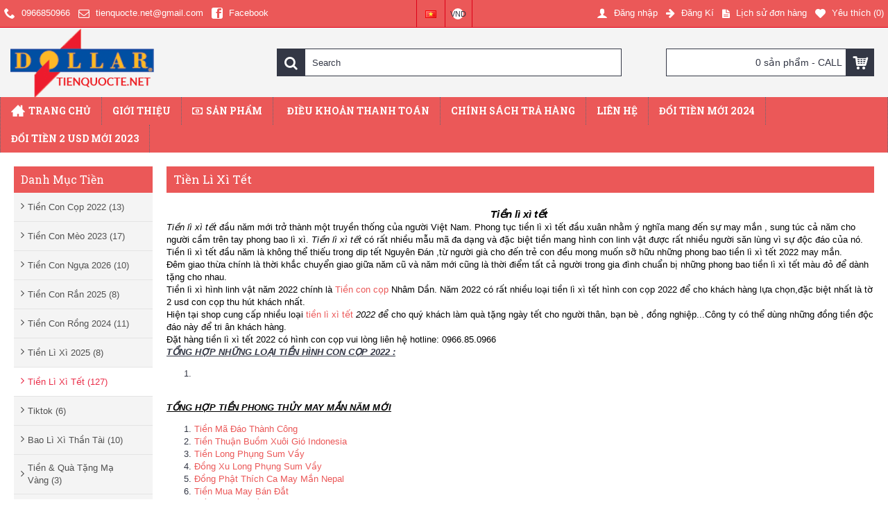

--- FILE ---
content_type: text/html; charset=utf-8
request_url: https://tienquocte.net/tien-li-xi-tet?amp%3Bproduct_id=1143
body_size: 23225
content:
<!DOCTYPE html>
<html dir="ltr" lang="vi" class="webkit chrome chrome131 mac journal-desktop is-guest skin-10 responsive-layout bottom-menu-bar center-header mega-header lang-flag lang-flag-mobile currency-symbol currency-symbol-mobile collapse-footer-columns extended-layout header-center header-sticky sticky-default backface product-grid-second-image product-list-second-image category-page category-page-349 layout-3 route-product-category oc2 one-column" data-j2v="2.16.8">
<head>
<meta charset="UTF-8" />
<meta name='viewport' content="width=device-width, initial-scale=1.0, maximum-scale=1.0, user-scalable=no">
<meta name="format-detection" content="telephone=no">
<!--[if IE]><meta http-equiv="X-UA-Compatible" content="IE=Edge,chrome=1"/><![endif]-->
<title>Tiền Lì Xì Tết | Tiền Lì Xì Tết 2022</title>
<base href="https://tienquocte.net/" />
<meta name="description" content="Shop cung cấp nhiều loại Tiền Lì Xì Tết 2022 độc đáo , may mắn để cho quý khách làm tiền lì xì may mắn 2022.Rất nhiều loại tiền có hình cọp được sưu tầm tại website này." />
<meta name="keywords" content="tiền lì xì tết, tiền lì xì, lì xì, tiền lì xì tết 2022, tiền lì xì 2022, lì xì 2022, lì xì tết, lì xì tết 2022" />
<meta property="og:title" content="Tiền Lì Xì Tết" />
<meta property="og:site_name" content="Tiền Lì Xì Tết | Đổi Tiền Mới | Đổi Tiền 2 USD Mới" />
<meta property="og:url" content="https://tienquocte.net/tien-li-xi-tet" />
<meta property="og:description" content="Tiền lì xì tết&nbsp;Tiền lì xì tết đầu năm mới trở thành một truyền thống của người Việt Nam. Phong tục tiền lì xì tết đầu xuân nhằm ý nghĩa mang đến sự may mắn , sung túc cả năm cho người cầm trên tay phong bao lì xì. Tiền lì xì tết&nbsp;có rất nhiều mẫu mã đa dạng và đặc biệt tiền mang hình con li" />
<meta property="og:type" content="website" />
<meta property="og:image" content="https://tienquocte.net/image/cache/no_image-600x315.png" />
<meta property="og:image:width" content="600" />
<meta property="og:image:height" content="315" />
<meta name="twitter:card" content="summary" />
<meta name="twitter:title" content="Tiền Lì Xì Tết" />
<meta name="twitter:description" content="Tiền lì xì tết&nbsp;Tiền lì xì tết đầu năm mới trở thành một truyền thống của người Việt Nam. Phong tục tiền lì xì tết đầu xuân nhằm ý nghĩa mang đến sự may mắn , sung túc cả năm cho người cầm trên tay phong bao lì xì. Tiền lì xì tết&nbsp;có rất nhiều mẫu mã đa dạng và đặc biệt tiền mang hình con li" />
<meta name="twitter:image" content="https://tienquocte.net/image/cache/no_image-200x200.png" />
<meta name="twitter:image:width" content="200" />
<meta name="twitter:image:height" content="200" />
<link href="https://tienquocte.net/image/catalog/cart.png" rel="icon" />
<link href="https://tienquocte.net/tien-li-xi-tet" rel="canonical" />
<link rel="stylesheet" href="//fonts.googleapis.com/css?family=Roboto+Slab:700,regular%7COswald:regular%7CRoboto:700,regular&amp;subset=latin"/>
<link rel="stylesheet" href="https://tienquocte.net/catalog/view/theme/journal2/css/j-strap.css?j2v=2.16.8"/>
<link rel="stylesheet" href="https://tienquocte.net/catalog/view/javascript/font-awesome/css/font-awesome.min.css?j2v=2.16.8"/>
<link rel="stylesheet" href="https://tienquocte.net/catalog/view/theme/journal2/lib/jquery.ui/jquery-ui-slider.min.css?j2v=2.16.8"/>
<link rel="stylesheet" href="https://tienquocte.net/catalog/view/theme/journal2/lib/swiper/css/swiper.css?j2v=2.16.8"/>
<link rel="stylesheet" href="https://tienquocte.net/catalog/view/theme/journal2/lib/lightgallery/css/lightgallery.min.css?j2v=2.16.8"/>
<link rel="stylesheet" href="https://tienquocte.net/catalog/view/theme/journal2/lib/magnific-popup/magnific-popup.css?j2v=2.16.8"/>
<link rel="stylesheet" href="https://tienquocte.net/catalog/view/theme/journal2/lib/supersized/css/supersized.css?j2v=2.16.8"/>
<link rel="stylesheet" href="https://tienquocte.net/catalog/view/theme/journal2/css/hint.min.css?j2v=2.16.8"/>
<link rel="stylesheet" href="https://tienquocte.net/catalog/view/theme/journal2/css/journal.css?j2v=2.16.8"/>
<link rel="stylesheet" href="https://tienquocte.net/catalog/view/theme/journal2/css/features.css?j2v=2.16.8"/>
<link rel="stylesheet" href="https://tienquocte.net/catalog/view/theme/journal2/css/header.css?j2v=2.16.8"/>
<link rel="stylesheet" href="https://tienquocte.net/catalog/view/theme/journal2/css/module.css?j2v=2.16.8"/>
<link rel="stylesheet" href="https://tienquocte.net/catalog/view/theme/journal2/css/pages.css?j2v=2.16.8"/>
<link rel="stylesheet" href="https://tienquocte.net/catalog/view/theme/journal2/css/account.css?j2v=2.16.8"/>
<link rel="stylesheet" href="https://tienquocte.net/catalog/view/theme/journal2/css/blog-manager.css?j2v=2.16.8"/>
<link rel="stylesheet" href="https://tienquocte.net/catalog/view/theme/journal2/css/side-column.css?j2v=2.16.8"/>
<link rel="stylesheet" href="https://tienquocte.net/catalog/view/theme/journal2/css/product.css?j2v=2.16.8"/>
<link rel="stylesheet" href="https://tienquocte.net/catalog/view/theme/journal2/css/category.css?j2v=2.16.8"/>
<link rel="stylesheet" href="https://tienquocte.net/catalog/view/theme/journal2/css/footer.css?j2v=2.16.8"/>
<link rel="stylesheet" href="https://tienquocte.net/catalog/view/theme/journal2/css/icons.css?j2v=2.16.8"/>
<link rel="stylesheet" href="https://tienquocte.net/catalog/view/theme/journal2/css/responsive.css?j2v=2.16.8"/>
<link rel="stylesheet" href="https://tienquocte.net/catalog/view/theme/journal2/css/flex.css?j2v=2.16.8"/>
<link rel="stylesheet" href="https://tienquocte.net/catalog/view/theme/journal2/css/rtl.css?j2v=2.16.8"/>
<link rel="stylesheet" href="index.php?route=journal2/assets/css&amp;j2v=2.16.8" />
<script type="text/javascript" src="https://tienquocte.net/catalog/view/theme/journal2/lib/modernizr/modernizr.min.js?j2v=2.16.8"></script>
<script type="text/javascript" src="https://tienquocte.net/catalog/view/javascript/jquery/jquery-2.1.1.min.js?j2v=2.16.8"></script>
<script type="text/javascript" src="https://tienquocte.net/catalog/view/javascript/bootstrap/js/bootstrap.min.js?j2v=2.16.8"></script>
<script type="text/javascript" src="https://tienquocte.net/catalog/view/theme/journal2/lib/jquery/jquery-migrate-1.2.1.min.js?j2v=2.16.8"></script>
<script type="text/javascript" src="https://tienquocte.net/catalog/view/theme/journal2/lib/jquery.ui/jquery-ui-slider.min.js?j2v=2.16.8"></script>
<script type="text/javascript" src="https://tienquocte.net/catalog/view/javascript/common.js?j2v=2.16.8"></script>
<script type="text/javascript" src="https://tienquocte.net/catalog/view/javascript/jquery/jquery.total-storage.min.js?j2v=2.16.8"></script>
<script type="text/javascript" src="https://tienquocte.net/catalog/view/theme/journal2/lib/jquery.tabs/tabs.js?j2v=2.16.8"></script>
<script type="text/javascript" src="https://tienquocte.net/catalog/view/theme/journal2/lib/swiper/js/swiper.jquery.js?j2v=2.16.8"></script>
<script type="text/javascript" src="https://tienquocte.net/catalog/view/theme/journal2/lib/ias/jquery-ias.min.js?j2v=2.16.8"></script>
<script type="text/javascript" src="https://tienquocte.net/catalog/view/theme/journal2/lib/intense/intense.min.js?j2v=2.16.8"></script>
<script type="text/javascript" src="https://tienquocte.net/catalog/view/theme/journal2/lib/lightgallery/js/lightgallery.js?j2v=2.16.8"></script>
<script type="text/javascript" src="https://tienquocte.net/catalog/view/theme/journal2/lib/magnific-popup/jquery.magnific-popup.js?j2v=2.16.8"></script>
<script type="text/javascript" src="https://tienquocte.net/catalog/view/theme/journal2/lib/actual/jquery.actual.min.js?j2v=2.16.8"></script>
<script type="text/javascript" src="https://tienquocte.net/catalog/view/theme/journal2/lib/countdown/jquery.countdown.js?j2v=2.16.8"></script>
<script type="text/javascript" src="https://tienquocte.net/catalog/view/theme/journal2/lib/image-zoom/jquery.imagezoom.min.js?j2v=2.16.8"></script>
<script type="text/javascript" src="https://tienquocte.net/catalog/view/theme/journal2/lib/lazy/jquery.lazy.1.6.min.js?j2v=2.16.8"></script>
<script type="text/javascript" src="https://tienquocte.net/catalog/view/theme/journal2/lib/supersized/js/jquery.easing.min.js?j2v=2.16.8"></script>
<script type="text/javascript" src="https://tienquocte.net/catalog/view/theme/journal2/lib/supersized/js/supersized.3.2.7.min.js?j2v=2.16.8"></script>
<script type="text/javascript" src="https://tienquocte.net/catalog/view/theme/journal2/js/journal.js?j2v=2.16.8"></script>
<!--[if (gte IE 6)&(lte IE 8)]><script src="catalog/view/theme/journal2/lib/selectivizr/selectivizr.min.js"></script><![endif]-->
<script>
  (function(i,s,o,g,r,a,m){i['GoogleAnalyticsObject']=r;i[r]=i[r]||function(){
  (i[r].q=i[r].q||[]).push(arguments)},i[r].l=1*new Date();a=s.createElement(o),
  m=s.getElementsByTagName(o)[0];a.async=1;a.src=g;m.parentNode.insertBefore(a,m)
  })(window,document,'script','https://www.google-analytics.com/analytics.js','ga');

  ga('create', 'UA-64951775-1', 'auto');
  ga('send', 'pageview');

</script><script>
        Journal.COUNTDOWN = {
        DAYS    : "Ngày",
        HOURS   : "Giờ",
        MINUTES : "Phút",
        SECONDS : "Giây"
    };
        Journal.NOTIFICATION_BUTTONS = '<div class="notification-buttons"><a class="button notification-cart" href="https://tienquocte.net/index.php?route=checkout/cart">Xem giỏ hàng</a><a class="button notification-checkout" href="https://tienquocte.net/index.php?route=checkout/checkout">Thanh toán</a></div>';
</script>
</head>
<body>
<!--[if lt IE 9]>
<div class="old-browser">You are using an old browser. Please <a href="http://windows.microsoft.com/en-us/internet-explorer/download-ie">upgrade to a newer version</a> or <a href="http://browsehappy.com/">try a different browser</a>.</div>
<![endif]-->
<header class="journal-header-center journal-header-mega">
    <div class="header">
    <div class="journal-top-header j-min z-1"></div>
    <div class="journal-menu-bg z-0"> </div>
    <div class="journal-center-bg j-100 z-0"> </div>

    <div id="header" class="journal-header z-2">

        <div class="header-assets top-bar">
            <div class="journal-links j-min xs-100 sm-100 md-50 lg-50 xl-50">
                <div class="links j-min">
                    <ul class="top-menu">
                    <li>
                            <a href="tel:0966850966" class="m-item icon-only"><i style="margin-right: 5px; font-size: 16px" data-icon="&#xe6a3;"></i>                    <span class="top-menu-link">0966850966</span>                </a>
                                </li>
            <li>
                            <a href="mailto:tienquocte.net@gmail.com" class="m-item hide-on-phone hide-on-tablet icon-only" target="_blank"><i style="margin-right: 5px; font-size: 16px" data-icon="&#xe698;"></i>                    <span class="top-menu-link">tienquocte.net@gmail.com</span>                </a>
                                </li>
            <li>
                            <a href="https://www.facebook.com/cungcaptienlixitet" class="m-item hide-on-phone hide-on-tablet icon-only" target="_blank"><i style="margin-right: 5px; font-size: 16px" data-icon="&#xe680;"></i>                    <span class="top-menu-link">Facebook</span>                </a>
                                </li>                    </ul>
                </div>
            </div>

                        <div class="journal-language j-min">
                <form action="https://tienquocte.net/index.php?route=common/language/language" method="post" enctype="multipart/form-data">
    <div id="language" class="">
        <div class="btn-group">
            <button class="dropdown-toggle" type="button" data-hover="dropdown">
                <div><img width="16" height="11" src="https://tienquocte.net/image/flags/vn.png" alt="vietnamese" /></div>
            </button>
            <ul class="dropdown-menu">
                                                            <li><a onclick="$(this).closest('form').find('input[name=\'code\']').val('vi'); $(this).closest('form').submit();"><img width="16" height="11" src="https://tienquocte.net/image/flags/vn.png" alt="vietnamese" title="vietnamese" /></a></li>
                                                                                                                        <li><a onclick="$(this).closest('form').find('input[name=\'code\']').val('en'); $(this).closest('form').submit();"><img width="16" height="11" src="https://tienquocte.net/image/flags/gb.png" alt="English" title="English" /></a></li>
                                                                                        </ul>
        </div>
        <input type="hidden" name="code" value="" />
        <input type="hidden" name="redirect" value="https://tienquocte.net/tien-li-xi-tet?amp%3Bproduct_id=1143" />
    </div>
</form>
            </div>
            
                        <div class="journal-currency j-min">
                <form action="https://tienquocte.net/index.php?route=common/currency/currency" method="post" enctype="multipart/form-data">
    <div id="currency" class="">
        <div class="btn-group">
            <button class="dropdown-toggle" type="button" data-hover="dropdown">
                <div><span class='currency-symbol'> VND</span></div>
            </button>
            <ul class="dropdown-menu">
                                                                                    <li><a onclick="$(this).closest('form').find('input[name=\'code\']').val('USD'); $(this).closest('form').submit();">$</a></li>
                                                                                                                                                                                                        <li><a onclick="$(this).closest('form').find('input[name=\'code\']').val('VND'); $(this).closest('form').submit();"> VND</a></li>
                                                                                                                                                </ul>
        </div>
        <input type="hidden" name="code" value="" />
        <input type="hidden" name="redirect" value="https://tienquocte.net/tien-li-xi-tet?amp%3Bproduct_id=1143" />
    </div>
</form>
            </div>
            
            <div class="journal-secondary j-min xs-100 sm-100 md-50 lg-50 xl-50">
                <div class="links j-min">
                    <ul class="top-menu">
                    <li>
                            <a href="https://tienquocte.net/index.php?route=account/login" class="m-item "><i style="margin-right: 5px; font-size: 16px" data-icon="&#xe1b4;"></i>                    <span class="top-menu-link">Đăng nhập</span>                </a>
                                </li>
            <li>
                            <a href="https://tienquocte.net/index.php?route=account/register" class="m-item "><i style="margin-right: 5px; font-size: 15px; top: -1px" data-icon="&#xe608;"></i>                    <span class="top-menu-link">Đăng Kí</span>                </a>
                                </li>
            <li>
                            <a href="https://tienquocte.net/index.php?route=account/order" class="m-item hide-on-phone hide-on-tablet"><i style="margin-right: 5px; font-size: 15px" data-icon="&#xe6b2;"></i>                    <span class="top-menu-link">Lịch sử đơn hàng</span>                </a>
                                </li>
            <li>
                            <a href="https://tienquocte.net/index.php?route=account/wishlist" class="m-item hide-on-phone hide-on-tablet wishlist-total"><i style="margin-right: 5px; font-size: 15px" data-icon="&#xe662;"></i>                    <span class="top-menu-link">Yêu thích (<span class="product-count">0</span>)</span>                </a>
                                </li>                    </ul>
                </div>
            </div>
        </div>

        <div class="header-assets">
            <div class="journal-logo j-100 xs-100 sm-100 md-30 lg-30 xl-30">
                                    <div id="logo">
                        <a href="https://tienquocte.net/">
                            <img src="https://tienquocte.net/image/cache/logo-300x145.png" width="300" height="145" alt="Tiền Lì Xì Tết | Đổi Tiền Mới | Đổi Tiền 2 USD Mới" title="Tiền Lì Xì Tết | Đổi Tiền Mới | Đổi Tiền 2 USD Mới" class="logo-1x" />                        </a>
                    </div>
                            </div>
            <div class="journal-search j-min xs-100 sm-50 md-45 lg-45 xl-45">
                                    <div id="search" class="input-group j-min">
  <input type="text" name="search" value="" placeholder="Search" autocomplete="off" class="form-control input-lg" />
  <div class="button-search"><button type="button"><i></i></button></div>
</div>                            </div>

            <div class="journal-cart j-min xs-100 sm-50 md-25 lg-25 xl-25">
                <div id="cart" class="btn-group btn-block">
  <button type="button" data-toggle="dropdown" class="btn btn-inverse btn-block btn-lg dropdown-toggle heading"><a><span id="cart-total" data-loading-text="&nbsp;&nbsp;">0 sản phẩm - CALL</span> <i></i></a></button>
  <div class="content">
    <ul class="cart-wrapper">
        <li>
      <p class="text-center empty">Giỏ hàng của bạn đang trống!</p>
    </li>
        </ul>
  </div>
</div>
            </div>
        </div>

        <div class="journal-menu j-min xs-100 sm-100 md-100 lg-100 xl-100">
            <style></style>
<div class="mobile-trigger">MENU</div>
<ul class="super-menu mobile-menu menu-floated" style="table-layout: ">
        <li id="main-menu-item-1" class="drop-down float-left">
                <a href="https://tienquocte.net/" ><i style="margin-right: 5px; font-size: 20px; top: -1px" data-icon="&#xe14f;"></i><span class="main-menu-text">Trang Chủ</span></a>
                                                                
        
        <span class="mobile-plus">+</span>
    </li>
        <li id="main-menu-item-2" class="mega-menu-mixed hide-on-phone hide-on-tablet float-left">
                <a href="https://tienquocte.net/gioi-thieu" ><span class="main-menu-text">Giới Thiệu</span></a>
                                                
        
        <span class="mobile-plus">+</span>
    </li>
        <li id="main-menu-item-3" class="drop-down float-left">
                <a href="javascript:;" ><i style="margin-right: 5px; " data-icon="&#xe0b2;"></i><span class="main-menu-text">Sản Phẩm</span></a>
                                                <ul><li><a href="https://tienquocte.net/tien-12-con-giap" >Tiền 12 Con Giáp <i class="menu-plus"></i></a> <span class="mobile-plus">+</span><ul><li><a href="https://tienquocte.net/tien-hinh-con-chuot-2020" >Tiền Hình Con Chuột ( Tý )</a></li><li><a href="https://tienquocte.net/tien-con-trau" >Tiền Hình Con Trâu ( Sửu )</a></li><li><a href="https://tienquocte.net/tien-hinh-con-cop" >Tiền Hình Con Cọp ( Dần )</a></li><li><a href="https://tienquocte.net/tien-con-tho" >Tiền Hình Con Thỏ ( Mẹo )</a></li><li><a href="https://tienquocte.net/tien-hinh-con-rong" >Tiền Hình Con Rồng ( Thìn )</a></li><li><a href="https://tienquocte.net/tien-hinh-con-ran" >Tiền Hình Con Rắn ( Tỵ )</a></li><li><a href="https://tienquocte.net/tien-hinh-con-ngua" >Tiền Hình Con Ngựa ( Ngọ )</a></li><li><a href="https://tienquocte.net/tien-hinh-con-de" >Tiền Hình Con Dê ( Mùi )</a></li><li><a href="https://tienquocte.net/tien-hinh-con-khi" >Tiền Hình Con Khỉ ( Thân )</a></li><li><a href="https://tienquocte.net/tien-hinh-con-ga" >Tiền Hình Con Gà ( Dậu )</a></li><li><a href="https://tienquocte.net/tien-hinh-con-cho" >Tiền Hình Con Chó ( Tuất )</a></li><li><a href="https://tienquocte.net/tien-hinh-con-heo" >Tiền Hình Con Heo ( Hợi )</a></li></ul></li><li><a href="https://tienquocte.net/moc-khoa-xu-12-con-giap" >Móc Khóa  Xu 12 Con Giáp</a></li><li><a href="https://tienquocte.net/bao-li-xi-than-tai" >Bao Lì Xì Thần Tài</a></li><li><a href="https://tienquocte.net/2-usd" >2 USD <i class="menu-plus"></i></a> <span class="mobile-plus">+</span><ul><li><a href="https://tienquocte.net/2-usd-2009" >2 USD 2009</a></li><li><a href="https://tienquocte.net/2-usd-1976" >2 USD 1976</a></li><li><a href="https://tienquocte.net/2-usd-1963" >2 USD 1963</a></li><li><a href="https://tienquocte.net/2-usd-1953" >2 USD 1953</a></li><li><a href="https://tienquocte.net/2-usd-1928" >2 USD 1928</a></li></ul></li><li><a href="https://tienquocte.net/bao-li-xi-than-tai" >Bao Lì Xì Thần Tài</a></li><li><a href="https://tienquocte.net/tien-theo-bo" >Tiền Theo Bộ</a></li><li><a href="https://tienquocte.net/2-usd-ma-vang" >2 USD Mạ Vàng</a></li><li><a href="https://tienquocte.net/tien-xu-dong-xu-phong-thuy" >Tiền Xu Đồng Xu Phong Thủy</a></li></ul>                
        
        <span class="mobile-plus">+</span>
    </li>
        <li id="main-menu-item-4" class="mega-menu-mixed hide-on-phone hide-on-tablet float-left">
                <a href="https://tienquocte.net/huong-dan-mua-hang" ><i style="margin-right: 5px; font-size: 16px" data-icon=""></i><span class="main-menu-text">Điều Khoản Thanh Toán</span></a>
                                                
        
        <span class="mobile-plus">+</span>
    </li>
        <li id="main-menu-item-5" class="drop-down hide-on-phone hide-on-tablet float-left">
                <a href="https://tienquocte.net/privacy" ><span class="main-menu-text">Chính Sách Trả Hàng</span></a>
                                                                
        
        <span class="mobile-plus">+</span>
    </li>
        <li id="main-menu-item-6" class="drop-down hide-on-phone hide-on-tablet float-left">
                <a href="https://tienquocte.net/index.php?route=information/contact" ><span class="main-menu-text">Liên Hệ</span></a>
                                                                
        
        <span class="mobile-plus">+</span>
    </li>
        <li id="main-menu-item-7" class="drop-down hide-on-phone hide-on-tablet float-left">
                <a href="https://tienquocte.net/doi-tien-moi" target="_blank"><span class="main-menu-text">Đổi Tiền Mới 2024</span></a>
                                                                
        
        <span class="mobile-plus">+</span>
    </li>
        <li id="main-menu-item-8" class="drop-down hide-on-phone hide-on-tablet float-left">
                <a href="https://tienquocte.net/doi-2-usd" target="_blank"><span class="main-menu-text">Đổi Tiền 2 USD Mới 2023</span></a>
                                                                
        
        <span class="mobile-plus">+</span>
    </li>
    </ul>        </div>
    </div>
    </div>
</header>
<div class="extended-container">
<div id="container" class="container j-container">
  <ul class="breadcrumb">
        <li itemscope itemtype="http://data-vocabulary.org/Breadcrumb"><a href="https://tienquocte.net/index.php?route=common/home" itemprop="url"><span itemprop="title">Trang chủ</span></a></li>
        <li itemscope itemtype="http://data-vocabulary.org/Breadcrumb"><a href="https://tienquocte.net/tien-li-xi-tet" itemprop="url"><span itemprop="title">Tiền Lì Xì Tết</span></a></li>
      </ul>
  <div class="row"><div id="column-left" class="col-sm-3 hidden-xs side-column ">
    <div id="journal-side-category-1215582255" class="journal-side-category-230 box side-category side-category-left side-category-accordion">
    <div class="box-heading">Danh Mục Tiền</div>
    <div class="box-category">
        <ul>
                            <li>
                                <a href="https://tienquocte.net/tien-con-cop" class="">
                    <span class="category-name">Tiền Con Cọp 2022                                                <span class="product-count">(13)</span>
                                            </span>
                                    </a>
                            </li>
                    <li>
                                <a href="https://tienquocte.net/tien-con-meo" class="">
                    <span class="category-name">Tiền Con Mèo 2023                                                <span class="product-count">(17)</span>
                                            </span>
                                    </a>
                            </li>
                    <li>
                                <a href="https://tienquocte.net/tien-con-ngua-2026" class="">
                    <span class="category-name">Tiền Con Ngựa 2026                                                <span class="product-count">(10)</span>
                                            </span>
                                    </a>
                            </li>
                    <li>
                                <a href="https://tienquocte.net/tien-con-ran-2025" class="">
                    <span class="category-name">Tiền Con Rắn 2025                                                <span class="product-count">(8)</span>
                                            </span>
                                    </a>
                            </li>
                    <li>
                                <a href="https://tienquocte.net/tien-con-rong" class="">
                    <span class="category-name">Tiền Con Rồng 2024                                                <span class="product-count">(11)</span>
                                            </span>
                                    </a>
                            </li>
                    <li>
                                <a href="https://tienquocte.net/tien-li-xi-2025" class="">
                    <span class="category-name">Tiền Lì Xì 2025                                                <span class="product-count">(8)</span>
                                            </span>
                                    </a>
                            </li>
                    <li>
                                <a href="https://tienquocte.net/tien-li-xi-tet" class="active">
                    <span class="category-name">Tiền Lì Xì Tết                                                <span class="product-count">(127)</span>
                                            </span>
                                    </a>
                            </li>
                    <li>
                                <a href="https://tienquocte.net/tiktok" class="">
                    <span class="category-name">Tiktok                                                <span class="product-count">(6)</span>
                                            </span>
                                    </a>
                            </li>
                    <li>
                                <a href="https://tienquocte.net/bao-li-xi-than-tai" class="">
                    <span class="category-name">Bao Lì Xì Thần Tài                                                <span class="product-count">(10)</span>
                                            </span>
                                    </a>
                            </li>
                    <li>
                                <a href="https://tienquocte.net/tien-ma-vang" class="">
                    <span class="category-name">Tiền &amp; Quà Tặng Mạ Vàng                                                <span class="product-count">(3)</span>
                                            </span>
                                    </a>
                            </li>
                    <li>
                                <a href="https://tienquocte.net/tien-12-con-giap" class="">
                    <span class="category-name">Tiền 12 Con Giáp                                                <span class="product-count">(99)</span>
                                            </span>
                                                            <i><span>+</span></i>
                                                        </a>
                <ul><li><a class="" href="https://tienquocte.net/tien-hinh-con-chuot-2020"><span class="category-name">Tiền Hình Con Chuột ( Tý ) <span class="product-count">(15)</span></span></a></li><li><a class="" href="https://tienquocte.net/tien-con-trau"><span class="category-name">Tiền Hình Con Trâu ( Sửu ) <span class="product-count">(51)</span></span></a></li><li><a class="" href="https://tienquocte.net/tien-hinh-con-cop"><span class="category-name">Tiền Hình Con Cọp ( Dần ) <span class="product-count">(8)</span></span></a></li><li><a class="" href="https://tienquocte.net/tien-con-tho"><span class="category-name">Tiền Hình Con Thỏ ( Mẹo ) <span class="product-count">(0)</span></span></a></li><li><a class="" href="https://tienquocte.net/tien-hinh-con-rong"><span class="category-name">Tiền Hình Con Rồng ( Thìn ) <span class="product-count">(1)</span></span></a></li><li><a class="" href="https://tienquocte.net/tien-hinh-con-ran"><span class="category-name">Tiền Hình Con Rắn ( Tỵ ) <span class="product-count">(7)</span></span></a></li><li><a class="" href="https://tienquocte.net/tien-hinh-con-ngua"><span class="category-name">Tiền Hình Con Ngựa ( Ngọ ) <span class="product-count">(0)</span></span></a></li><li><a class="" href="https://tienquocte.net/tien-hinh-con-de"><span class="category-name">Tiền Hình Con Dê ( Mùi ) <span class="product-count">(1)</span></span></a></li><li><a class="" href="https://tienquocte.net/tien-hinh-con-khi"><span class="category-name">Tiền Hình Con Khỉ ( Thân ) <span class="product-count">(0)</span></span></a></li><li><a class="" href="https://tienquocte.net/tien-hinh-con-ga"><span class="category-name">Tiền Hình Con Gà ( Dậu ) <span class="product-count">(1)</span></span></a></li><li><a class="" href="https://tienquocte.net/tien-hinh-con-cho"><span class="category-name">Tiền Hình Con Chó ( Tuất ) <span class="product-count">(1)</span></span></a></li><li><a class="" href="https://tienquocte.net/tien-hinh-con-heo"><span class="category-name">Tiền Hình Con Heo ( Hợi ) <span class="product-count">(11)</span></span></a></li></ul>            </li>
                    <li>
                                <a href="https://tienquocte.net/tien-con-cho-2018" class="">
                    <span class="category-name">Tiền Con Chó 2018                                                <span class="product-count">(3)</span>
                                            </span>
                                    </a>
                            </li>
                    <li>
                                <a href="https://tienquocte.net/tien-theo-bo" class="">
                    <span class="category-name">Tiền Theo Bộ                                                <span class="product-count">(7)</span>
                                            </span>
                                    </a>
                            </li>
                    <li>
                                <a href="https://tienquocte.net/tien-quoc-te-gia-re" class="">
                    <span class="category-name">Tiền Quốc Tế Giá Rẻ                                                <span class="product-count">(392)</span>
                                            </span>
                                    </a>
                            </li>
                    <li>
                                <a href="https://tienquocte.net/2-usd-ma-vang" class="">
                    <span class="category-name">2 USD Mạ Vàng                                                <span class="product-count">(9)</span>
                                            </span>
                                    </a>
                            </li>
                    <li>
                                <a href="https://tienquocte.net/tien-quoc-te-polyme" class="">
                    <span class="category-name">Tiền Quốc Tế Polyme                                                <span class="product-count">(66)</span>
                                            </span>
                                    </a>
                            </li>
                    <li>
                                <a href="https://tienquocte.net/tien-chau-a" class="">
                    <span class="category-name">Tiền Châu Á                                                <span class="product-count">(304)</span>
                                            </span>
                                                            <i><span>+</span></i>
                                                        </a>
                <ul><li><a class="" href="https://tienquocte.net/tien-nuoc-afghanistan"><span class="category-name">Afghanistan <span class="product-count">(7)</span></span></a></li><li><a class="" href="https://tienquocte.net/tien-nuoc-bahrain"><span class="category-name">Bahrain <span class="product-count">(1)</span></span></a></li><li><a class="" href="https://tienquocte.net/tien-nuoc-bangladesh"><span class="category-name">Bangladesh <span class="product-count">(6)</span></span></a></li><li><a class="" href="https://tienquocte.net/tien-nuoc-bhutan"><span class="category-name">Bhutan <span class="product-count">(7)</span></span></a></li><li><a class="" href="https://tienquocte.net/tien-nuoc-brunei"><span class="category-name">Brunei <span class="product-count">(10)</span></span></a></li><li><a class="" href="https://tienquocte.net/tien-nuoc-cambodia"><span class="category-name">Cambodia <span class="product-count">(5)</span></span></a></li><li><a class="" href="https://tienquocte.net/tien-nuoc-china-trung-quoc"><span class="category-name">China - Trung Quốc <span class="product-count">(2)</span></span></a></li><li><a class="" href="https://tienquocte.net/tien-nuoc-hong-kong"><span class="category-name">Hong Kong <span class="product-count">(5)</span></span></a></li><li><a class="" href="https://tienquocte.net/tien-nuoc-india-an-do"><span class="category-name">India - Ấn Độ <span class="product-count">(5)</span></span></a></li><li><a class="" href="https://tienquocte.net/tien-nuoc-indonesia"><span class="category-name">Indonesia <span class="product-count">(11)</span></span></a></li><li><a class="" href="https://tienquocte.net/tien-nuoc-iran"><span class="category-name">Iran <span class="product-count">(6)</span></span></a></li><li><a class="" href="https://tienquocte.net/tien-nuoc-iraq"><span class="category-name">Iraq <span class="product-count">(7)</span></span></a></li><li><a class="" href="https://tienquocte.net/tien-nuoc-israel"><span class="category-name">Israel <span class="product-count">(5)</span></span></a></li><li><a class="" href="https://tienquocte.net/tien-nuoc-japan-nhat-ban"><span class="category-name">Japan - Nhật <span class="product-count">(1)</span></span></a></li><li><a class="" href="https://tienquocte.net/tien-nuoc-jordan"><span class="category-name">Jordan <span class="product-count">(0)</span></span></a></li><li><a class="" href="https://tienquocte.net/tien-nuoc-kazakhstan"><span class="category-name">Kazakhstan <span class="product-count">(2)</span></span></a></li><li><a class="" href="https://tienquocte.net/tien-nuoc-korea-north-bac-trieu-tien"><span class="category-name">Korea North - Bắc Triều Tiên <span class="product-count">(8)</span></span></a></li><li><a class="" href="https://tienquocte.net/tien-nuoc-korea-south-han-quoc"><span class="category-name">Korea South - Hàn Quốc <span class="product-count">(1)</span></span></a></li><li><a class="" href="https://tienquocte.net/tien-nuoc-kuwait"><span class="category-name">Kuwait <span class="product-count">(0)</span></span></a></li><li><a class="" href="https://tienquocte.net/tien-nuoc-kyrgyzstan"><span class="category-name">Kyrgyzstan <span class="product-count">(4)</span></span></a></li><li><a class="" href="https://tienquocte.net/tien-nuoc-lao"><span class="category-name">Laos - Lào <span class="product-count">(1)</span></span></a></li><li><a class="" href="https://tienquocte.net/tien-nuoc-lebanon-li-bang"><span class="category-name">Lebanon - Li băng <span class="product-count">(6)</span></span></a></li><li><a class="" href="https://tienquocte.net/tien-nuoc-macao"><span class="category-name">Macao <span class="product-count">(1)</span></span></a></li><li><a class="" href="https://tienquocte.net/tien-nuoc-malaysia"><span class="category-name">Malaysia <span class="product-count">(2)</span></span></a></li><li><a class="" href="https://tienquocte.net/tien-nuoc-maldives-islands"><span class="category-name">Maldives Islands <span class="product-count">(0)</span></span></a></li><li><a class="" href="https://tienquocte.net/tien-nuoc-mongolia-mong-co"><span class="category-name">Mongolia - Mổng Cổ <span class="product-count">(7)</span></span></a></li><li><a class="" href="https://tienquocte.net/tien-nuoc-myanmar"><span class="category-name">Myanmar <span class="product-count">(13)</span></span></a></li><li><a class="" href="https://tienquocte.net/tien-nuoc-nepal"><span class="category-name">Nepal <span class="product-count">(6)</span></span></a></li><li><a class="" href="https://tienquocte.net/tien-nuoc-oman"><span class="category-name">Oman <span class="product-count">(0)</span></span></a></li><li><a class="" href="https://tienquocte.net/tien-nuoc-pakistan"><span class="category-name">Pakistan <span class="product-count">(5)</span></span></a></li><li><a class="" href="https://tienquocte.net/tien-nuoc-philippines"><span class="category-name">Philippines <span class="product-count">(3)</span></span></a></li><li><a class="" href="https://tienquocte.net/tien-nuoc-qatar"><span class="category-name">Qatar <span class="product-count">(1)</span></span></a></li><li><a class="" href="https://tienquocte.net/tien-nuoc-saudi-arabia-a-rap-xe-ut"><span class="category-name">Saudi Arabia - Ả Rập Xê Út <span class="product-count">(1)</span></span></a></li><li><a class="" href="https://tienquocte.net/tien-nuoc-singapore"><span class="category-name">Singapore <span class="product-count">(2)</span></span></a></li><li><a class="" href="https://tienquocte.net/tien-nuoc-sri-lanka"><span class="category-name">Sri Lanka <span class="product-count">(4)</span></span></a></li><li><a class="" href="https://tienquocte.net/tien-nuoc-syria"><span class="category-name">Syria <span class="product-count">(2)</span></span></a></li><li><a class="" href="https://tienquocte.net/tien-nuoc-taiwan-dai-loan"><span class="category-name">Taiwan - Đài Loan <span class="product-count">(1)</span></span></a></li><li><a class="" href="https://tienquocte.net/tien-nuoc-tajikistan"><span class="category-name">Tajikistan <span class="product-count">(2)</span></span></a></li><li><a class="" href="https://tienquocte.net/tien-nuoc-thailand"><span class="category-name">Thailand <span class="product-count">(2)</span></span></a></li><li><a class="" href="https://tienquocte.net/tien-nuoc-timor"><span class="category-name">Timor <span class="product-count">(0)</span></span></a></li><li><a class="" href="https://tienquocte.net/tien-nuoc-uae"><span class="category-name">United Arab Emirates - UAE <span class="product-count">(0)</span></span></a></li><li><a class="" href="https://tienquocte.net/tien-nuoc-uzbekistan"><span class="category-name">Uzbekistan <span class="product-count">(3)</span></span></a></li><li><a class="" href="https://tienquocte.net/tien-nuoc-yemen"><span class="category-name">Yemen <span class="product-count">(3)</span></span></a></li></ul>            </li>
                    <li>
                                <a href="https://tienquocte.net/tien-chau-au" class="">
                    <span class="category-name">Tiền Châu Âu                                                <span class="product-count">(273)</span>
                                            </span>
                                                            <i><span>+</span></i>
                                                        </a>
                <ul><li><a class="" href="https://tienquocte.net/tien-albania"><span class="category-name">Albania <span class="product-count">(0)</span></span></a></li><li><a class="" href="https://tienquocte.net/tien-nuoc-antarctica-nam-cuc"><span class="category-name">Antarctica - Nam Cực <span class="product-count">(6)</span></span></a></li><li><a class="" href="https://tienquocte.net/tien-nuoc-arctic-territories"><span class="category-name">Arctic Territories - Bắc Cực <span class="product-count">(10)</span></span></a></li><li><a class="" href="https://tienquocte.net/tien-nuoc-armenia"><span class="category-name">Armenia <span class="product-count">(5)</span></span></a></li><li><a class="" href="https://tienquocte.net/tien-nuoc-austria"><span class="category-name">Austria - Áo <span class="product-count">(1)</span></span></a></li><li><a class="" href="https://tienquocte.net/tien-nuoc-azerbaijan"><span class="category-name">Azerbaijan <span class="product-count">(5)</span></span></a></li><li><a class="" href="https://tienquocte.net/tien-nuoc-belarus"><span class="category-name">Belarus <span class="product-count">(18)</span></span></a></li><li><a class="" href="https://tienquocte.net/tien-nuoc-belgium"><span class="category-name">Belgium - Bỉ <span class="product-count">(0)</span></span></a></li><li><a class="" href="https://tienquocte.net/tien-nuoc-bosnia-and-herzegovina"><span class="category-name">Bosnia and Herzegovina <span class="product-count">(8)</span></span></a></li><li><a class="" href="https://tienquocte.net/tien-nuoc-bulgaria"><span class="category-name">Bulgaria <span class="product-count">(9)</span></span></a></li><li><a class="" href="https://tienquocte.net/tien-nuoc-croatia"><span class="category-name">Croatia <span class="product-count">(9)</span></span></a></li><li><a class="" href="https://tienquocte.net/tien-nuoc-cyprus"><span class="category-name">Cyprus - đảo Síp <span class="product-count">(0)</span></span></a></li><li><a class="" href="https://tienquocte.net/tien-nuoc-czech"><span class="category-name">Czech - cộng hòa Séc <span class="product-count">(1)</span></span></a></li><li><a class="" href="https://tienquocte.net/tien-nuoc-czechoslovakia"><span class="category-name">Czechoslovakia - Tiệp Khắc <span class="product-count">(0)</span></span></a></li><li><a class="" href="https://tienquocte.net/tien-nuoc-denmark"><span class="category-name">Denmark - Đan Mạch <span class="product-count">(0)</span></span></a></li><li><a class="" href="https://tienquocte.net/tien-nuoc-estonia"><span class="category-name">Estonia <span class="product-count">(4)</span></span></a></li><li><a class="" href="https://tienquocte.net/tien-nuoc-faeroe-islands"><span class="category-name">Faeroe Islands <span class="product-count">(0)</span></span></a></li><li><a class="" href="https://tienquocte.net/tien-nuoc-finland"><span class="category-name">Finland - Phần Lan <span class="product-count">(2)</span></span></a></li><li><a class="" href="https://tienquocte.net/tien-nuoc-france"><span class="category-name">France - Pháp <span class="product-count">(0)</span></span></a></li><li><a class="" href="https://tienquocte.net/tien-nuoc-georgia"><span class="category-name">Georgia - Gruzia <span class="product-count">(2)</span></span></a></li><li><a class="" href="https://tienquocte.net/tien-nuoc-germany"><span class="category-name">Germany - Đức <span class="product-count">(3)</span></span></a></li><li><a class="" href="https://tienquocte.net/tien-nuoc-gibraltar"><span class="category-name">Gibraltar - lãnh thổ thuộc Anh <span class="product-count">(0)</span></span></a></li><li><a class="" href="https://tienquocte.net/tien-nuoc-anh"><span class="category-name">Great Britain - Anh <span class="product-count">(5)</span></span></a></li><li><a class="" href="https://tienquocte.net/tien-nuoc-greece"><span class="category-name">Greece - Hy Lạp <span class="product-count">(3)</span></span></a></li><li><a class="" href="https://tienquocte.net/tien-nuoc-guernsey"><span class="category-name">Guernsey - thuộc địa Anh <span class="product-count">(1)</span></span></a></li><li><a class="" href="https://tienquocte.net/tien-nuoc-hungary"><span class="category-name">Hungary <span class="product-count">(3)</span></span></a></li><li><a class="" href="https://tienquocte.net/tien-nuoc-iceland"><span class="category-name">Iceland <span class="product-count">(0)</span></span></a></li><li><a class="" href="https://tienquocte.net/tien-nuoc-ireland"><span class="category-name">Ireland <span class="product-count">(0)</span></span></a></li><li><a class="" href="https://tienquocte.net/tien-nuoc-ireland-northern"><span class="category-name">Ireland Northern - Bắc Ireland <span class="product-count">(0)</span></span></a></li><li><a class="" href="https://tienquocte.net/tien-nuoc-isle-of-man"><span class="category-name">Isle of Man <span class="product-count">(0)</span></span></a></li><li><a class="" href="https://tienquocte.net/tien-nuoc-italy"><span class="category-name">Italy - Ý <span class="product-count">(0)</span></span></a></li><li><a class="" href="https://tienquocte.net/tien-nuoc-jersey"><span class="category-name">Jersey - Lãnh thổ thuộc Anh <span class="product-count">(0)</span></span></a></li><li><a class="" href="https://tienquocte.net/tien-nuoc-kerguelen"><span class="category-name">Kerguelen - thuộc Pháp <span class="product-count">(0)</span></span></a></li><li><a class="" href="https://tienquocte.net/tien-nuoc-latvia"><span class="category-name">Latvia <span class="product-count">(2)</span></span></a></li><li><a class="" href="https://tienquocte.net/tien-nuoc-liechtenstein"><span class="category-name">Liechtenstein <span class="product-count">(0)</span></span></a></li><li><a class="" href="https://tienquocte.net/tien-nuoc-Lithuania-lietuvos-litva"><span class="category-name">Lithuania - Lietuvos - Litva <span class="product-count">(3)</span></span></a></li><li><a class="" href="https://tienquocte.net/tien-nuoc-luxembourg"><span class="category-name">Luxembourg <span class="product-count">(0)</span></span></a></li><li><a class="" href="https://tienquocte.net/tien-nuoc-macedonia"><span class="category-name">Macedonia <span class="product-count">(0)</span></span></a></li><li><a class="" href="https://tienquocte.net/tien-nuoc-malta"><span class="category-name">Malta <span class="product-count">(0)</span></span></a></li><li><a class="" href="https://tienquocte.net/tien-nuoc-moldova"><span class="category-name">Moldova <span class="product-count">(1)</span></span></a></li><li><a class="" href="https://tienquocte.net/tien-nuoc-nagorno-karabakh"><span class="category-name">Nagorno Karabakh <span class="product-count">(0)</span></span></a></li><li><a class="" href="https://tienquocte.net/tien-nuoc-netherlands-ha-lan"><span class="category-name">Netherlands - Hà Lan <span class="product-count">(0)</span></span></a></li><li><a class="" href="https://tienquocte.net/tien-nuoc-norway-na-uy"><span class="category-name">Norway - Na Uy <span class="product-count">(0)</span></span></a></li><li><a class="" href="https://tienquocte.net/tien-nuoc-poland-ba-lan"><span class="category-name">Poland - Ba Lan <span class="product-count">(5)</span></span></a></li><li><a class="" href="https://tienquocte.net/tien-nuoc-portugal-bo-dao-nha"><span class="category-name">Portugal - Bồ Đào Nha <span class="product-count">(4)</span></span></a></li><li><a class="" href="https://tienquocte.net/tien-nuoc-romania"><span class="category-name">Romania <span class="product-count">(8)</span></span></a></li><li><a class="" href="https://tienquocte.net/tien-nuoc-russia-nga"><span class="category-name">Russia - Nga <span class="product-count">(6)</span></span></a></li><li><a class="" href="https://tienquocte.net/tien-nuoc-scotland"><span class="category-name">Scotland <span class="product-count">(0)</span></span></a></li><li><a class="" href="https://tienquocte.net/tien-nuoc-serbia"><span class="category-name">Serbia <span class="product-count">(2)</span></span></a></li><li><a class="" href="https://tienquocte.net/tien-nuoc-slovakia"><span class="category-name">Slovakia <span class="product-count">(2)</span></span></a></li><li><a class="" href="https://tienquocte.net/tien-nuoc-slovenia"><span class="category-name">Slovenia <span class="product-count">(2)</span></span></a></li><li><a class="" href="https://tienquocte.net/tien-nuoc-spain-tay-ban-nha"><span class="category-name">Spain - Tây Ban Nha <span class="product-count">(0)</span></span></a></li><li><a class="" href="https://tienquocte.net/tien-nuoc-sweden-thuy-dien"><span class="category-name">Sweden - Thụy Điển <span class="product-count">(0)</span></span></a></li><li><a class="" href="https://tienquocte.net/tien-nuoc-switzerland-thuy-si"><span class="category-name">Switzerland - Thụy Sĩ <span class="product-count">(0)</span></span></a></li><li><a class="" href="https://tienquocte.net/tien-nuoc-transnistria"><span class="category-name">Transnistria <span class="product-count">(3)</span></span></a></li><li><a class="" href="https://tienquocte.net/tien-nuoc-turkey-tho-nhi-ky"><span class="category-name">Turkey - Thổ Nhĩ Kỳ <span class="product-count">(3)</span></span></a></li><li><a class="" href="https://tienquocte.net/tien-nuoc-ukraine"><span class="category-name">Ukraine <span class="product-count">(4)</span></span></a></li><li><a class="" href="https://tienquocte.net/tien-nuoc-yugoslavia-nam-tu"><span class="category-name">Yugoslavia - Nam Tư <span class="product-count">(7)</span></span></a></li></ul>            </li>
                    <li>
                                <a href="https://tienquocte.net/tien-phong-thuy" class="">
                    <span class="category-name">Tiền Phong Thủy                                                <span class="product-count">(3)</span>
                                            </span>
                                    </a>
                            </li>
                    <li>
                                <a href="https://tienquocte.net/tien-chau-my" class="">
                    <span class="category-name">Tiền Châu Mỹ                                                <span class="product-count">(240)</span>
                                            </span>
                                                            <i><span>+</span></i>
                                                        </a>
                <ul><li><a class="" href="https://tienquocte.net/tien-nuoc-argentina"><span class="category-name">Argentina <span class="product-count">(17)</span></span></a></li><li><a class="" href="https://tienquocte.net/tien-nuoc-aruba"><span class="category-name">Aruba <span class="product-count">(0)</span></span></a></li><li><a class="" href="https://tienquocte.net/tien-nuoc-bahamas"><span class="category-name">Bahamas <span class="product-count">(1)</span></span></a></li><li><a class="" href="https://tienquocte.net/tien-nuoc-barbados"><span class="category-name">Barbados <span class="product-count">(1)</span></span></a></li><li><a class="" href="https://tienquocte.net/tien-nuoc-belize"><span class="category-name">Belize <span class="product-count">(0)</span></span></a></li><li><a class="" href="https://tienquocte.net/tien-nuoc-bermuda"><span class="category-name">Bermuda <span class="product-count">(0)</span></span></a></li><li><a class="" href="https://tienquocte.net/tien-nuoc-bolivia"><span class="category-name">Bolivia <span class="product-count">(0)</span></span></a></li><li><a class="" href="https://tienquocte.net/tien-nuoc-brazil"><span class="category-name">Brazil <span class="product-count">(23)</span></span></a></li><li><a class="" href="https://tienquocte.net/tien-nuoc-canada"><span class="category-name">Canada <span class="product-count">(3)</span></span></a></li><li><a class="" href="https://tienquocte.net/tien-nuoc-cayman-islands"><span class="category-name">Cayman Islands <span class="product-count">(0)</span></span></a></li><li><a class="" href="https://tienquocte.net/tien-nuoc-chile"><span class="category-name">Chile <span class="product-count">(4)</span></span></a></li><li><a class="" href="https://tienquocte.net/tien-nuoc-colombia"><span class="category-name">Colombia <span class="product-count">(10)</span></span></a></li><li><a class="" href="https://tienquocte.net/tien-nuoc-costa-rica"><span class="category-name">Costa Rica <span class="product-count">(1)</span></span></a></li><li><a class="" href="https://tienquocte.net/tien-nuoc-cuba"><span class="category-name">Cuba <span class="product-count">(6)</span></span></a></li><li><a class="" href="https://tienquocte.net/tien-nuoc-dominican-republic"><span class="category-name">Dominican Republic <span class="product-count">(4)</span></span></a></li><li><a class="" href="https://tienquocte.net/tien-nuoc-east-caribbean-states"><span class="category-name">East Caribbean States - khu vực Đông Caribe  <span class="product-count">(2)</span></span></a></li><li><a class="" href="https://tienquocte.net/tien-nuoc-easter-island"><span class="category-name">Easter Island - đảo Phục Sinh <span class="product-count">(1)</span></span></a></li><li><a class="" href="https://tienquocte.net/tien-nuoc-ecuador"><span class="category-name">Ecuador <span class="product-count">(5)</span></span></a></li><li><a class="" href="https://tienquocte.net/tien-nuoc-el-salvador"><span class="category-name">El Salvador <span class="product-count">(0)</span></span></a></li><li><a class="" href="https://tienquocte.net/tien-nuoc-falkland-islands"><span class="category-name">Falkland Islands <span class="product-count">(0)</span></span></a></li><li><a class="" href="https://tienquocte.net/tien-nuoc-federation-of-north-america"><span class="category-name">Federation of North America - Liên đoàn Bắc Mỹ <span class="product-count">(0)</span></span></a></li><li><a class="" href="https://tienquocte.net/tien-nuoc-galapagos"><span class="category-name">Galapagos <span class="product-count">(1)</span></span></a></li><li><a class="" href="https://tienquocte.net/tien-nuoc-guatemala"><span class="category-name">Guatemala <span class="product-count">(5)</span></span></a></li><li><a class="" href="https://tienquocte.net/tien-nuoc-guyana"><span class="category-name">Guyana <span class="product-count">(3)</span></span></a></li><li><a class="" href="https://tienquocte.net/tien-nuoc-haiti"><span class="category-name">Haiti <span class="product-count">(2)</span></span></a></li><li><a class="" href="https://tienquocte.net/tien-nuoc-honduras"><span class="category-name">Honduras <span class="product-count">(3)</span></span></a></li><li><a class="" href="https://tienquocte.net/tien-nuoc-jamaica"><span class="category-name">Jamaica <span class="product-count">(0)</span></span></a></li><li><a class="" href="https://tienquocte.net/tien-nuoc-mexico"><span class="category-name">Mexico <span class="product-count">(5)</span></span></a></li><li><a class="" href="https://tienquocte.net/tien-nuoc-netherlands-antilles"><span class="category-name">Netherlands Antilles - thuộc địa Hà Lan <span class="product-count">(0)</span></span></a></li><li><a class="" href="https://tienquocte.net/tien-nuoc-nicaragua"><span class="category-name">Nicaragua <span class="product-count">(16)</span></span></a></li><li><a class="" href="https://tienquocte.net/tien-nuoc-paraguay"><span class="category-name">Paraguay <span class="product-count">(2)</span></span></a></li><li><a class="" href="https://tienquocte.net/tien-nuoc-peru"><span class="category-name">Peru <span class="product-count">(8)</span></span></a></li><li><a class="" href="https://tienquocte.net/tien-nuoc-suriname"><span class="category-name">Suriname <span class="product-count">(1)</span></span></a></li><li><a class="" href="https://tienquocte.net/tien-nuoc-trinidad-and-tobago"><span class="category-name">Trinidad and Tobago <span class="product-count">(1)</span></span></a></li><li><a class="" href="https://tienquocte.net/tien-nuoc-uruguay"><span class="category-name">Uruguay <span class="product-count">(0)</span></span></a></li><li><a class="" href="https://tienquocte.net/tien-nuoc-venezuela"><span class="category-name">Venezuela <span class="product-count">(3)</span></span></a></li></ul>            </li>
                    <li>
                                <a href="https://tienquocte.net/tien-chau-phi" class="">
                    <span class="category-name">Tiền Châu Phi                                                <span class="product-count">(253)</span>
                                            </span>
                                                            <i><span>+</span></i>
                                                        </a>
                <ul><li><a class="" href="https://tienquocte.net/tien-nuoc-algeria"><span class="category-name">Algeria <span class="product-count">(3)</span></span></a></li><li><a class="" href="https://tienquocte.net/tien-nuoc-angola"><span class="category-name">Angola <span class="product-count">(4)</span></span></a></li><li><a class="" href="https://tienquocte.net/tien-nuoc-biafra"><span class="category-name">Biafra <span class="product-count">(1)</span></span></a></li><li><a class="" href="https://tienquocte.net/tien-biafra"><span class="category-name">Biafra <span class="product-count">(0)</span></span></a></li><li><a class="" href="https://tienquocte.net/tien-nuoc-botswana"><span class="category-name">Botswana <span class="product-count">(2)</span></span></a></li><li><a class="" href="https://tienquocte.net/tien-nuoc-burundi"><span class="category-name">Burundi <span class="product-count">(5)</span></span></a></li><li><a class="" href="https://tienquocte.net/tien-nuoc-cameroon"><span class="category-name">Cameroon <span class="product-count">(0)</span></span></a></li><li><a class="" href="https://tienquocte.net/tien-nuoc-cape-verde"><span class="category-name">Cape Verde <span class="product-count">(0)</span></span></a></li><li><a class="" href="https://tienquocte.net/tien-nuoc-central-african-republic"><span class="category-name">Central African Republic - CH Trung Phi <span class="product-count">(0)</span></span></a></li><li><a class="" href="https://tienquocte.net/tien-nuoc-central-african-states"><span class="category-name">Central African States - Khu Vực Trung Phi <span class="product-count">(0)</span></span></a></li><li><a class="" href="https://tienquocte.net/tien-nuoc-chad"><span class="category-name">Chad <span class="product-count">(0)</span></span></a></li><li><a class="" href="https://tienquocte.net/tien-nuoc-comoros"><span class="category-name">Comoros <span class="product-count">(1)</span></span></a></li><li><a class="" href="https://tienquocte.net/tien-nuoc-cong-hoa-congo"><span class="category-name">Congo - Cộng Hòa Congo <span class="product-count">(6)</span></span></a></li><li><a class="" href="https://tienquocte.net/tien-nuoc-cong-hoa-dan-chu-congo"><span class="category-name">Congo - Cộng Hòa DC Congo <span class="product-count">(0)</span></span></a></li><li><a class="" href="https://tienquocte.net/tien-nuoc-djibouti"><span class="category-name">Djibouti <span class="product-count">(0)</span></span></a></li><li><a class="" href="https://tienquocte.net/tien-nuoc-egypt-ai-cap"><span class="category-name">Egypt - Ai Cập <span class="product-count">(8)</span></span></a></li><li><a class="" href="https://tienquocte.net/tien-nuoc-eritrea"><span class="category-name">Eritrea <span class="product-count">(3)</span></span></a></li><li><a class="" href="https://tienquocte.net/tien-nuoc-ethiopia"><span class="category-name">Ethiopia <span class="product-count">(4)</span></span></a></li><li><a class="" href="https://tienquocte.net/tien-nuoc-gabon"><span class="category-name">Gabon <span class="product-count">(0)</span></span></a></li><li><a class="" href="https://tienquocte.net/tien-nuoc-gambia"><span class="category-name">Gambia <span class="product-count">(5)</span></span></a></li><li><a class="" href="https://tienquocte.net/tien-nuoc-ghana"><span class="category-name">Ghana <span class="product-count">(7)</span></span></a></li><li><a class="" href="https://tienquocte.net/tien-nuoc-guinea"><span class="category-name">Guinea <span class="product-count">(3)</span></span></a></li><li><a class="" href="https://tienquocte.net/tien-nuoc-guinea-bissau "><span class="category-name">Guinea Bissau  <span class="product-count">(4)</span></span></a></li><li><a class="" href="https://tienquocte.net/tien-nuoc-guinea-xich-dao"><span class="category-name">Guinea Xích Đạo <span class="product-count">(0)</span></span></a></li><li><a class="" href="https://tienquocte.net/tien-nuoc-kenya"><span class="category-name">Kenya <span class="product-count">(0)</span></span></a></li><li><a class="" href="https://tienquocte.net/tien-nuoc-lesotho"><span class="category-name">Lesotho <span class="product-count">(0)</span></span></a></li><li><a class="" href="https://tienquocte.net/tien-nuoc-liberia"><span class="category-name">Liberia <span class="product-count">(0)</span></span></a></li><li><a class="" href="https://tienquocte.net/tien-nuoc-libya"><span class="category-name">Libya <span class="product-count">(1)</span></span></a></li><li><a class="" href="https://tienquocte.net/tien-nuoc-madagascar"><span class="category-name">Madagascar <span class="product-count">(2)</span></span></a></li><li><a class="" href="https://tienquocte.net/tien-nuoc-malawi"><span class="category-name">Malawi <span class="product-count">(1)</span></span></a></li><li><a class="" href="https://tienquocte.net/tien-nuoc-mauritania"><span class="category-name">Mauritania <span class="product-count">(0)</span></span></a></li><li><a class="" href="https://tienquocte.net/tien-nuoc-mauritius"><span class="category-name">Mauritius <span class="product-count">(0)</span></span></a></li><li><a class="" href="https://tienquocte.net/tien-nuoc-morocco-ma-roc"><span class="category-name">Morocco - Ma-rốc <span class="product-count">(0)</span></span></a></li><li><a class="" href="https://tienquocte.net/tien-nuoc-mozambique"><span class="category-name">Mozambique <span class="product-count">(8)</span></span></a></li><li><a class="" href="https://tienquocte.net/tien-nuoc-namibia"><span class="category-name">Namibia <span class="product-count">(0)</span></span></a></li><li><a class="" href="https://tienquocte.net/tien-nuoc-nigeria"><span class="category-name">Nigeria <span class="product-count">(8)</span></span></a></li><li><a class="" href="https://tienquocte.net/tien-nuoc-portuguese-guinea-thuoc-dia-bo-dao-nha"><span class="category-name">Portuguese Guinea - Thuộc Địa Bồ Đào Nha <span class="product-count">(0)</span></span></a></li><li><a class="" href="https://tienquocte.net/tien-nuoc-rwanda"><span class="category-name">Rwanda <span class="product-count">(2)</span></span></a></li><li><a class="" href="https://tienquocte.net/tien-nuoc-saint-helena"><span class="category-name">Saint Helena <span class="product-count">(0)</span></span></a></li><li><a class="" href="https://tienquocte.net/tien-nuoc-saint-thomas-and-prince"><span class="category-name">Saint Thomas and Prince <span class="product-count">(0)</span></span></a></li><li><a class="" href="https://tienquocte.net/tien-nuoc-seychelles"><span class="category-name">Seychelles <span class="product-count">(0)</span></span></a></li><li><a class="" href="https://tienquocte.net/tien-nuoc-sierra-leone"><span class="category-name">Sierra Leone <span class="product-count">(0)</span></span></a></li><li><a class="" href="https://tienquocte.net/tien-nuoc-somalia"><span class="category-name">Somalia <span class="product-count">(1)</span></span></a></li><li><a class="" href="https://tienquocte.net/tien-nuoc-somaliand"><span class="category-name">Somaliand <span class="product-count">(0)</span></span></a></li><li><a class="" href="https://tienquocte.net/tien-nuoc-south-african-nam-phi"><span class="category-name">South African - Nam Phi <span class="product-count">(1)</span></span></a></li><li><a class="" href="https://tienquocte.net/tien-nuoc-south-sudan"><span class="category-name">South Sudan <span class="product-count">(0)</span></span></a></li><li><a class="" href="https://tienquocte.net/tien-nuoc-sudan"><span class="category-name">Sudan <span class="product-count">(4)</span></span></a></li><li><a class="" href="https://tienquocte.net/tien-nuoc-swaziland"><span class="category-name">Swaziland <span class="product-count">(0)</span></span></a></li><li><a class="" href="https://tienquocte.net/tien-nuoc-tanzania"><span class="category-name">Tanzania <span class="product-count">(0)</span></span></a></li><li><a class="" href="https://tienquocte.net/tien-nuoc-tunisia"><span class="category-name">Tunisia <span class="product-count">(0)</span></span></a></li><li><a class="" href="https://tienquocte.net/tien-nuoc-uganda"><span class="category-name">Uganda <span class="product-count">(0)</span></span></a></li><li><a class="" href="https://tienquocte.net/tien-nuoc-west-african-states"><span class="category-name">West African States - khu Vực Tây Phi <span class="product-count">(0)</span></span></a></li><li><a class="" href="https://tienquocte.net/tien-nuoc-zaire"><span class="category-name">Zaire ( CHDC Congo xưa ) <span class="product-count">(9)</span></span></a></li><li><a class="" href="https://tienquocte.net/tien-nuoc-zambia"><span class="category-name">Zambia <span class="product-count">(10)</span></span></a></li><li><a class="" href="https://tienquocte.net/tien-nuoc-zimbabwe"><span class="category-name">Zimbabwe <span class="product-count">(28)</span></span></a></li></ul>            </li>
                    <li>
                                <a href="https://tienquocte.net/tien-chau-dai-duong" class="">
                    <span class="category-name">Tiền Châu Đại Dương                                                <span class="product-count">(12)</span>
                                            </span>
                                                            <i><span>+</span></i>
                                                        </a>
                <ul><li><a class="" href="https://tienquocte.net/tien-nuoc-australia"><span class="category-name">Australia - Úc <span class="product-count">(1)</span></span></a></li><li><a class="" href="https://tienquocte.net/tien-nuoc-cook-islands"><span class="category-name">Cook Islands <span class="product-count">(1)</span></span></a></li><li><a class="" href="https://tienquocte.net/tien-nuoc-fiji"><span class="category-name">Fiji <span class="product-count">(2)</span></span></a></li><li><a class="" href="https://tienquocte.net/tien-nuoc-french-pacific"><span class="category-name">French Pacific <span class="product-count">(0)</span></span></a></li><li><a class="" href="https://tienquocte.net/tien-nuoc-kamberra"><span class="category-name">Kamberra <span class="product-count">(0)</span></span></a></li><li><a class="" href="https://tienquocte.net/tien-nuoc-new-caledonia"><span class="category-name">New Caledonia <span class="product-count">(0)</span></span></a></li><li><a class="" href="https://tienquocte.net/tien-nuoc-new-hebrides"><span class="category-name">New Hebrides <span class="product-count">(0)</span></span></a></li><li><a class="" href="https://tienquocte.net/tien-nuoc-new-zealand"><span class="category-name">New Zealand <span class="product-count">(0)</span></span></a></li><li><a class="" href="https://tienquocte.net/tien-nuoc-papua-new-guinea"><span class="category-name">Papua New Guinea <span class="product-count">(4)</span></span></a></li><li><a class="" href="https://tienquocte.net/tien-nuoc-samoa"><span class="category-name">Samoa ( Western Samoa ) <span class="product-count">(1)</span></span></a></li><li><a class="" href="https://tienquocte.net/tien-nuoc-solomon"><span class="category-name">Solomon <span class="product-count">(0)</span></span></a></li><li><a class="" href="https://tienquocte.net/tien-nuoc-tonga"><span class="category-name">Tonga <span class="product-count">(0)</span></span></a></li><li><a class="" href="https://tienquocte.net/tien-nuoc-vanuatu"><span class="category-name">Vanuatu <span class="product-count">(0)</span></span></a></li></ul>            </li>
                    <li>
                                <a href="https://tienquocte.net/2-usd" class="">
                    <span class="category-name">2 USD                                                <span class="product-count">(27)</span>
                                            </span>
                                                            <i><span>+</span></i>
                                                        </a>
                <ul><li><a class="" href="https://tienquocte.net/2-usd-2009"><span class="category-name">2 USD 2009 <span class="product-count">(0)</span></span></a></li><li><a class="" href="https://tienquocte.net/2-usd-1976"><span class="category-name">2 USD 1976 <span class="product-count">(4)</span></span></a></li><li><a class="" href="https://tienquocte.net/2-usd-1963"><span class="category-name">2 USD 1963 <span class="product-count">(3)</span></span></a></li><li><a class="" href="https://tienquocte.net/2-usd-1953"><span class="category-name">2 USD 1953 <span class="product-count">(3)</span></span></a></li><li><a class="" href="https://tienquocte.net/2-usd-1928"><span class="category-name">2 USD 1928 <span class="product-count">(2)</span></span></a></li></ul>            </li>
                    <li>
                                <a href="https://tienquocte.net/tien-viet-nam" class="">
                    <span class="category-name">Tiền Việt Nam                                                <span class="product-count">(95)</span>
                                            </span>
                                                            <i><span>+</span></i>
                                                        </a>
                <ul><li><a class="" href="https://tienquocte.net/tien-viet-nam-mien-nam-viet-nam-cong-hoa"><span class="category-name">Tiền Miền Nam Việt Nam ( South Vietnam - Việt Nam Cộng Hòa ) <span class="product-count">(0)</span></span> <i><span>+</span></i></a><ul><li><a class="" href="https://tienquocte.net/tien-viet-nam-mien-nam-1955"><span class="category-name">Tiền Việt Nam Miền Nam 1955 <span class="product-count">(0)</span></span></a></li><li><a class="" href="https://tienquocte.net/tien-viet-nam-mien-nam-1964"><span class="category-name">Tiền Việt Nam Miền Nam 1964 <span class="product-count">(0)</span></span></a></li><li><a class="" href="https://tienquocte.net/tien-viet-nam-mien-nam-1966"><span class="category-name">Tiền Việt Nam Miền Nam 1966 <span class="product-count">(0)</span></span></a></li><li><a class="" href="https://tienquocte.net/tien-viet-nam-mien-nam-1969"><span class="category-name">Tiền Việt Nam Miền Nam 1969 <span class="product-count">(0)</span></span></a></li><li><a class="" href="https://tienquocte.net/tien-viet-nam-mien-nam-1972"><span class="category-name">Tiền Việt Nam Miền Nam 1972 <span class="product-count">(0)</span></span></a></li></ul></li><li><a class="" href="https://tienquocte.net/tien-viet-nam-1947-1951"><span class="category-name">Tiền Việt Nam Năm 1947 - 1951 <span class="product-count">(0)</span></span></a></li><li><a class="" href="https://tienquocte.net/tien-viet-nam-1951"><span class="category-name">Tiền Việt Nam Năm 1951 <span class="product-count">(0)</span></span></a></li><li><a class="" href="https://tienquocte.net/tien-viet-nam-1958"><span class="category-name">Tiền Việt Nam Năm 1958 <span class="product-count">(0)</span></span></a></li><li><a class="" href="https://tienquocte.net/tien-viet-nam-1964-1975"><span class="category-name">Tiền Việt Nam Năm 1964 - 1975 <span class="product-count">(5)</span></span></a></li><li><a class="" href="https://tienquocte.net/tien-viet-nam-1968-viet-cong"><span class="category-name">Tiền Việt Nam Năm 1968 (Việt Cộng) <span class="product-count">(8)</span></span></a></li><li><a class="" href="https://tienquocte.net/tien-viet-nam-1975"><span class="category-name">Tiền Việt Nam Năm 1975 <span class="product-count">(0)</span></span></a></li><li><a class="" href="https://tienquocte.net/tien-viet-nam-1976"><span class="category-name">Tiền Việt Nam Năm 1976 <span class="product-count">(6)</span></span></a></li><li><a class="" href="https://tienquocte.net/tien-viet-nam-1980-1981"><span class="category-name">Tiền Việt Nam Năm 1980 - 1981 <span class="product-count">(4)</span></span></a></li><li><a class="" href="https://tienquocte.net/tien-viet-nam-1985"><span class="category-name">Tiền Việt Nam Năm 1985 <span class="product-count">(11)</span></span></a></li><li><a class="" href="https://tienquocte.net/tien-viet-nam-1987-2000"><span class="category-name">Tiền Việt Nam Năm 1987 - 2000 <span class="product-count">(12)</span></span></a></li></ul>            </li>
                    <li>
                                <a href="https://tienquocte.net/tien-xu-dong-xu-phong-thuy" class="">
                    <span class="category-name">Tiền Xu Đồng Xu Phong Thủy                                                <span class="product-count">(35)</span>
                                            </span>
                                    </a>
                            </li>
                    <li>
                                <a href="https://tienquocte.net/moc-khoa-tien-xua-viet-nam" class="">
                    <span class="category-name">Móc Khóa Tiền Xưa Việt Nam                                                <span class="product-count">(29)</span>
                                            </span>
                                    </a>
                            </li>
                    <li>
                                <a href="https://tienquocte.net/tien-con-ho" class="">
                    <span class="category-name">Tiền Con Hổ 2022                                                <span class="product-count">(14)</span>
                                            </span>
                                    </a>
                            </li>
                    <li>
                                <a href="https://tienquocte.net/moc-khoa-xu-12-con-giap" class="">
                    <span class="category-name">Móc Khóa  Xu 12 Con Giáp                                                <span class="product-count">(12)</span>
                                            </span>
                                    </a>
                            </li>
                        </ul>
    </div>
        <script>
        $('#journal-side-category-1215582255 .box-category a i').click(function(e, first){
            e.preventDefault();
            $('+ ul', $(this).parent()).slideToggle(first ? 0 : 400);
            $(this).parent().toggleClass('active');
            $(this).html($(this).parent().hasClass('active') ? "<span>-</span>" : "<span>+</span>");
            return false;
        });
        $('#journal-side-category-1215582255 .is-active i').trigger('click', true);
    </script>
    </div>
    <div id="journal-blog-side-posts-112138488" class="journal-blog-side-posts-250 box side-blog side-posts">
    <div class="box-heading">Bài viết mới nhất</div>
    <div class="box-post">
            <div class="side-post">
                        <a class="side-post-image" href="https://tienquocte.net/doi-tien-moi-o-ngan-hang"><img src="https://tienquocte.net/image/cache/tin-tuc/doi-tien-moi-o-ngan-hang-55x55.jpg" alt="Đổi Tiền Mới Ở Ngân Hàng"/></a>
                        <div class="side-post-details">
                <a class="side-post-title" href="https://tienquocte.net/doi-tien-moi-o-ngan-hang">Đổi Tiền Mới Ở Ngân Hàng</a>
                <div class="comment-date">
                    <span class="p-date">08/06/2023</span>
                    <span class="p-comment">0</span>
                </div>
            </div>
        </div>
        <hr/>
            <div class="side-post">
                        <a class="side-post-image" href="https://tienquocte.net/phi-doi-tien-moi"><img src="https://tienquocte.net/image/cache/tin-tuc/phi-doi-tien-moi-55x55.jpg" alt="Phí đổi tiền mới"/></a>
                        <div class="side-post-details">
                <a class="side-post-title" href="https://tienquocte.net/phi-doi-tien-moi">Phí đổi tiền mới</a>
                <div class="comment-date">
                    <span class="p-date">04/06/2023</span>
                    <span class="p-comment">0</span>
                </div>
            </div>
        </div>
        <hr/>
            <div class="side-post">
                        <a class="side-post-image" href="https://tienquocte.net/phi-doi-tien-moi-tai-ngan-hang-vietcombank"><img src="https://tienquocte.net/image/cache/tin-tuc/phi-doi-tien-moi-tai-ngan-hang-vietcombank-55x55.jpg" alt="Phí đổi tiền mới tại ngân hàng vietcombank"/></a>
                        <div class="side-post-details">
                <a class="side-post-title" href="https://tienquocte.net/phi-doi-tien-moi-tai-ngan-hang-vietcombank">Phí đổi tiền mới tại ngân hàng vietcombank</a>
                <div class="comment-date">
                    <span class="p-date">28/05/2023</span>
                    <span class="p-comment">0</span>
                </div>
            </div>
        </div>
        <hr/>
            <div class="side-post">
                        <a class="side-post-image" href="https://tienquocte.net/doi-tien-le-o-ngan-hang"><img src="https://tienquocte.net/image/cache/tin-tuc/doi-tien-le-o-ngan-hang-55x55.jpg" alt="Đổi tiền lẻ ở ngân hàng"/></a>
                        <div class="side-post-details">
                <a class="side-post-title" href="https://tienquocte.net/doi-tien-le-o-ngan-hang">Đổi tiền lẻ ở ngân hàng</a>
                <div class="comment-date">
                    <span class="p-date">28/05/2023</span>
                    <span class="p-comment">0</span>
                </div>
            </div>
        </div>
        <hr/>
            <div class="side-post">
                        <a class="side-post-image" href="https://tienquocte.net/top-10-linh-phu-dan-dien-thoai"><img src="https://tienquocte.net/image/cache/linh-phu-dan-dien-thoai/linh-phu-la-gi-55x55.JPG" alt="Top 10 Linh Phù Dán Điện Thoại HOT Nhất"/></a>
                        <div class="side-post-details">
                <a class="side-post-title" href="https://tienquocte.net/top-10-linh-phu-dan-dien-thoai">Top 10 Linh Phù Dán Điện Thoại HOT Nhất</a>
                <div class="comment-date">
                    <span class="p-date">25/06/2021</span>
                    <span class="p-comment">0</span>
                </div>
            </div>
        </div>
        <hr/>
            <div class="side-post">
                        <a class="side-post-image" href="https://tienquocte.net/tien-2-usd-trau-vang-gia-cao-kho-mua"><img src="https://tienquocte.net/image/cache/tien-li-xi-tet/2021/2usdcontrau/2-usd-hinh-con-trau-55x55.jpg" alt="300 nghìn đồng tờ tiền 2 USD trâu vàng vẫn khó mua"/></a>
                        <div class="side-post-details">
                <a class="side-post-title" href="https://tienquocte.net/tien-2-usd-trau-vang-gia-cao-kho-mua">300 nghìn đồng tờ tiền 2 USD trâu vàng vẫn khó mua</a>
                <div class="comment-date">
                    <span class="p-date">28/12/2020</span>
                    <span class="p-comment">0</span>
                </div>
            </div>
        </div>
        <hr/>
            <div class="side-post">
                        <a class="side-post-image" href="https://tienquocte.net/tien-in-hinh-con-trau-doc-dao-hut-khach-truoc-tet-tan-suu-2021"><img src="https://tienquocte.net/image/cache/tien-li-xi-tet/2021/macao10/bao-an-tien-con-trau-55x55.jpg" alt="Tiền in hình con trâu độc đáo hút khách trước Tết Tân Sửu 2021"/></a>
                        <div class="side-post-details">
                <a class="side-post-title" href="https://tienquocte.net/tien-in-hinh-con-trau-doc-dao-hut-khach-truoc-tet-tan-suu-2021">Tiền in hình con trâu độc đáo hút khách trước Tết Tân Sửu 2021</a>
                <div class="comment-date">
                    <span class="p-date">20/12/2020</span>
                    <span class="p-comment">0</span>
                </div>
            </div>
        </div>
        <hr/>
            <div class="side-post">
                        <a class="side-post-image" href="https://tienquocte.net/cau-may-bang-hang-ngoai-doi-300000-dong-lay-to-2-usd-in-hinh-trau"><img src="https://tienquocte.net/image/cache/tien-li-xi-tet/2021/2usdcontrau/tien-2-usd-hinh-con-trau-55x55.jpg" alt="Cầu may bằng hàng ngoại: Đổi 300.000 đồng lấy tờ 2 USD in hình trâu"/></a>
                        <div class="side-post-details">
                <a class="side-post-title" href="https://tienquocte.net/cau-may-bang-hang-ngoai-doi-300000-dong-lay-to-2-usd-in-hinh-trau">Cầu may bằng hàng ngoại: Đổi 300.000 đồng lấy tờ 2 USD in hình trâu</a>
                <div class="comment-date">
                    <span class="p-date">16/12/2020</span>
                    <span class="p-comment">0</span>
                </div>
            </div>
        </div>
        <hr/>
            <div class="side-post">
                        <a class="side-post-image" href="https://tienquocte.net/mua-to-2-usd-in-hinh-trau-cau-may"><img src="https://tienquocte.net/image/cache/tien-li-xi-tet/2021/2usdcontrau/2-usd-con-trau-55x55.jpg" alt="Mua tờ 2 usd in hình trâu cầu may"/></a>
                        <div class="side-post-details">
                <a class="side-post-title" href="https://tienquocte.net/mua-to-2-usd-in-hinh-trau-cau-may">Mua tờ 2 usd in hình trâu cầu may</a>
                <div class="comment-date">
                    <span class="p-date">16/12/2020</span>
                    <span class="p-comment">0</span>
                </div>
            </div>
        </div>
        <hr/>
            <div class="side-post">
                        <a class="side-post-image" href="https://tienquocte.net/gan-tet-tan-suu-li-xi-tien-xu-hinh-trau-dat-khach"><img src="https://tienquocte.net/image/cache/tien-li-xi-tet/2021/xu con trâu/dong-xu-con-trau-55x55.jpg" alt="Gần Tết Tân Sửu, lì xì, tiền xu hình trâu đắt khách"/></a>
                        <div class="side-post-details">
                <a class="side-post-title" href="https://tienquocte.net/gan-tet-tan-suu-li-xi-tien-xu-hinh-trau-dat-khach">Gần Tết Tân Sửu, lì xì, tiền xu hình trâu đắt khách</a>
                <div class="comment-date">
                    <span class="p-date">14/12/2020</span>
                    <span class="p-comment">0</span>
                </div>
            </div>
        </div>
        <hr/>
        </div>
</div>
    <div id="journal-cms-block-1706530366" class="journal-cms-block-217 box cms-blocks  " style="">
    <style>
        #journal-cms-block-1706530366 .editor-content h1,
        #journal-cms-block-1706530366 .editor-content h2,
        #journal-cms-block-1706530366 .editor-content h3 {
                    }

        #journal-cms-block-1706530366 .editor-content p {
                }
    </style>
        <div class="box-heading">Tài Khoản Ngân Hàng</div>
        <div class="blocks">
    <div class="cms-block xs-100 sm-100 md-100 lg-100 xl-100" style="">
                <span class="block-content block-content-top" style="">
                        <div class="editor-content" style="text-align: left"> <p style="line-height: 20.8px;"><strong><span style="color: rgb(255, 0, 0);"><span style="font-size: 18px;"></span></span></strong></p>

<p style="line-height: 20.8px;"><strong><span style="color: rgb(255, 0, 0);"><span style="font-size: 18px;"></span></span></strong></p>

<p style="line-height: 20.8px;"><strong><span style="color: rgb(255, 0, 0);"><span style="font-size: 18px;"></span></span></strong></p>

<p style="line-height: 20.8px;"><span style="color: rgb(64, 224, 208);"><strong><span style="font-size: 18px;"></span></strong></span></p>

<p style="line-height: 20.8px;"><span style="color: rgb(64, 224, 208);"><strong><span style="font-size: 18px;"><sup>+Ng&acirc;n H&agrave;ng ACB</sup></span></strong></span></p>

<p style="line-height: 20.8px;"><span style="font-size: 18px;"><sup>Số TK: 86.39.8888888<br />
Chủ TK: Lương Gia Đức</sup></span></p>

<p style="line-height: 20.8px;">&nbsp;</p>

<p style="line-height: 20.8px;"><span style="color: rgb(128, 0, 128);"><strong><span style="font-size: 18px;"><sup>+TECHCOMBANK</sup></span></strong></span></p>

<p style="line-height: 20.8px;"><span style="font-size: 18px;"><sup>Số TK:&nbsp; 0706.800.800<br />
Chủ TK: Lương Gia Đức</sup></span></p>

<p style="line-height: 20.8px;">&nbsp;</p>

<p style="line-height: 20.8px;"><span style="color: rgb(255, 140, 0);"><strong><span style="font-size: 18px;"><sup>+TP BANK</sup></span></strong></span></p>

<p style="line-height: 20.8px;"><span style="font-size: 18px;"><sup>Số TK: &nbsp;0706.800.800<br />
Chủ TK: Lương Gia Đức</sup></span></p>

<p style="line-height: 20.8px;">&nbsp;</p>

<p style="line-height: 20.8px;"><span style="color: rgb(139, 69, 19);"><strong><span style="font-size: 18px;"><sup>+ MB BANK</sup></span></strong></span></p>

<p style="line-height: 20.8px;"><span style="font-size: 18px;"><sup>Số TK:&nbsp; 0706.800.800<br />
Chủ TK: Lương Gia Đức</sup></span></p>

<p style="line-height: 20.8px;">&nbsp;</p>

<p style="line-height: 20.8px;"><strong><span style="color: rgb(255, 0, 0);"><span style="font-size: 18px;"><sup>+VIETINBANK</sup></span></span></strong></p>

<p style="line-height: 20.8px;"><span style="font-size: 18px;"><sup>Số TK: 102004758802<br />
Chủ TK: Lương Gia Đức</sup></span></p>

<p style="line-height: 20.8px;">&nbsp;</p>

<p style="line-height: 20.8px;"><span style="color: rgb(0, 0, 255);"><strong><span style="font-size: 18px;"><sup>+VIETCOMBANK</sup></span></strong></span></p>

<p style="line-height: 20.8px;"><span style="font-size: 18px;"><sup>Số TK:0181002780748<br />
Chủ TK: Lương Gia Đức</sup></span></p>

<p style="line-height: 20.8px;">&nbsp;</p>

<p style="line-height: 20.8px;"><span style="color: rgb(0, 255, 0);"><strong><span style="font-size: 18px;"><sup>+Đ&Ocirc;NG &Aacute; BANK</sup></span></strong></span></p>

<p style="line-height: 20.8px;"><span style="font-size: 18px;"><sup>Số TK: &nbsp; 0104323483<br />
Chủ TK: Lương Gia Đức</sup></span></p>

<p style="line-height: 20.8px;"><span style="font-size: 18px;"></span></p>

<p style="line-height: 20.8px;"><span style="font-size: 18px;"></span></p>

<p style="line-height: 20.8px;"><span style="font-size: 18px;"></span></p>

<p style="line-height: 20.8px;"><span style="font-size: 18px;"></span></p></div>
        </span>
    </div>
</div>
</div>
<script>
    if (!Journal.isFlexboxSupported) {
        Journal.equalHeight($('#journal-cms-block-1706530366 .cms-block'), '.block-content');
    }
</script>    <div class="side-products-251 box oc-module side-products">
        <div class="box-heading">Sản Phẩm Bán Chạy</div>
        <div class="box-content">
        <div class="box-product">
                        <div class="product-grid-item xs-50 sm-33 md-33 lg-25 xl-20 display-icon inline-button">
                <div class="product-wrapper">
                                        <div class="image">
                        <a href="https://tienquocte.net/tien-hinh-phat-campuchia">
                            <img width="50" height="50" src="https://tienquocte.net/image/cache/tien-li-xi-tet/tien-campuchia-hinh-phat-50x50.jpg" title="Tiền Phật Campuchia" alt="Tiền Phật Campuchia" />
                        </a>
                    </div>
                                        <div class="product-details">
                        <div class="name"><a href="https://tienquocte.net/tien-hinh-phat-campuchia">Tiền Phật Campuchia</a></div>
                                                <div class="price">
                                                        3.000 VND                                                    </div>
                                                                    </div>
                </div>
            </div>
                        <div class="product-grid-item xs-50 sm-33 md-33 lg-25 xl-20 display-icon inline-button">
                <div class="product-wrapper">
                                        <div class="image">
                        <a href="https://tienquocte.net/Brazil-5000-Cruzeiros-1993">
                            <img width="50" height="50" src="https://tienquocte.net/image/cache/tien-quoc-te-gia-re/phan-a/Brazil5000Cruzeiros1993-UNC-50k-50x50.jpg" title="MS55 :Brazil 5000 Cruzeiros 1993" alt="MS55 :Brazil 5000 Cruzeiros 1993" />
                        </a>
                    </div>
                                        <div class="product-details">
                        <div class="name"><a href="https://tienquocte.net/Brazil-5000-Cruzeiros-1993">MS55 :Brazil 5000 Cruzeiros 1993</a></div>
                                                <div class="price">
                                                        50.000 VND                                                    </div>
                                                                    </div>
                </div>
            </div>
                        <div class="product-grid-item xs-50 sm-33 md-33 lg-25 xl-20 display-icon inline-button">
                <div class="product-wrapper">
                                        <div class="image">
                        <a href="https://tienquocte.net/Peru-500-Intis-1987">
                            <img width="50" height="50" src="https://tienquocte.net/image/cache/tien-quoc-te-gia-re/phan-d/Peru500Intis1987-UNC-40k-50x50.jpg" title="MS171 :Peru 500 Intis 1987" alt="MS171 :Peru 500 Intis 1987" />
                        </a>
                    </div>
                                        <div class="product-details">
                        <div class="name"><a href="https://tienquocte.net/Peru-500-Intis-1987">MS171 :Peru 500 Intis 1987</a></div>
                                                <div class="price">
                                                        40 VND                                                    </div>
                                                                    </div>
                </div>
            </div>
                        <div class="product-grid-item xs-50 sm-33 md-33 lg-25 xl-20 display-icon inline-button">
                <div class="product-wrapper">
                                        <div class="image">
                        <a href="https://tienquocte.net/tien-2-usd-con-rong-2024">
                            <img width="50" height="50" src="https://tienquocte.net/image/cache/tien-li-xi-tet/2024/2usd/2-usd-hinh-con-rong-2024-50x50.jpg" title="Tiền 2 USD Con Rồng 2024" alt="Tiền 2 USD Con Rồng 2024" />
                        </a>
                    </div>
                                        <div class="product-details">
                        <div class="name"><a href="https://tienquocte.net/tien-2-usd-con-rong-2024">Tiền 2 USD Con Rồng 2024</a></div>
                                                <div class="price">
                                                        100.000 VND                                                    </div>
                                                                    </div>
                </div>
            </div>
                        <div class="product-grid-item xs-50 sm-33 md-33 lg-25 xl-20 display-icon inline-button">
                <div class="product-wrapper">
                                        <div class="image">
                        <a href="https://tienquocte.net/dich-vu-doi-tien-2-usd-li-xi">
                            <img width="50" height="50" src="https://tienquocte.net/image/cache/tien-li-xi-tet/doi-2-usd-50x50.jpg" title="Dịch Vụ Đổi Tiền 2 USD Mới Lì Xì" alt="Dịch Vụ Đổi Tiền 2 USD Mới Lì Xì" />
                        </a>
                    </div>
                                        <div class="product-details">
                        <div class="name"><a href="https://tienquocte.net/dich-vu-doi-tien-2-usd-li-xi">Dịch Vụ Đổi Tiền 2 USD Mới Lì Xì</a></div>
                                                <div class="price">
                                                        52.000 VND                                                    </div>
                                                                    </div>
                </div>
            </div>
                        <div class="product-grid-item xs-50 sm-33 md-33 lg-25 xl-20 display-icon inline-button">
                <div class="product-wrapper">
                                        <div class="image">
                        <a href="https://tienquocte.net/doi-tien-moi">
                            <img width="50" height="50" src="https://tienquocte.net/image/cache/tien-li-xi-tet/doi-tien-moi-50x50.jpg" title="Đổi Tiền Mới" alt="Đổi Tiền Mới" />
                        </a>
                    </div>
                                        <div class="product-details">
                        <div class="name"><a href="https://tienquocte.net/doi-tien-moi">Đổi Tiền Mới</a></div>
                                                <div class="price">
                                                        CALL                                                    </div>
                                                                    </div>
                </div>
            </div>
                        <div class="product-grid-item xs-50 sm-33 md-33 lg-25 xl-20 display-icon inline-button">
                <div class="product-wrapper">
                                        <div class="image">
                        <a href="https://tienquocte.net/doi-tien-le">
                            <img width="50" height="50" src="https://tienquocte.net/image/cache/tien-li-xi-tet/doi-tien-le-50x50.jpg" title="Đổi Tiền Lẻ" alt="Đổi Tiền Lẻ" />
                        </a>
                    </div>
                                        <div class="product-details">
                        <div class="name"><a href="https://tienquocte.net/doi-tien-le">Đổi Tiền Lẻ</a></div>
                                                <div class="price">
                                                        CALL                                                    </div>
                                                                    </div>
                </div>
            </div>
                        <div class="product-grid-item xs-50 sm-33 md-33 lg-25 xl-20 display-icon inline-button">
                <div class="product-wrapper">
                                        <div class="image">
                        <a href="https://tienquocte.net/doi-2-usd">
                            <img width="50" height="50" src="https://tienquocte.net/image/cache/tien-li-xi-tet/doi-tien-2-usd-50x50.jpg" title="Đổi 2 USD" alt="Đổi 2 USD" />
                        </a>
                    </div>
                                        <div class="product-details">
                        <div class="name"><a href="https://tienquocte.net/doi-2-usd">Đổi 2 USD</a></div>
                                                <div class="price">
                                                        CALL                                                    </div>
                                                                    </div>
                </div>
            </div>
                        <div class="product-grid-item xs-50 sm-33 md-33 lg-25 xl-20 display-icon inline-button">
                <div class="product-wrapper">
                                        <div class="image">
                        <a href="https://tienquocte.net/tien-hinh-con-meo">
                            <img width="50" height="50" src="https://tienquocte.net/image/cache/tien-li-xi-tet/2023/tien-con-meo-venezuela/tien-con-meo-venezula-50x50.jpg" title="Tiền Hình Con Mèo Venezuela" alt="Tiền Hình Con Mèo Venezuela" />
                        </a>
                    </div>
                                        <div class="product-details">
                        <div class="name"><a href="https://tienquocte.net/tien-hinh-con-meo">Tiền Hình Con Mèo Venezuela</a></div>
                                                <div class="price">
                                                        30.000 VND                                                    </div>
                                                                    </div>
                </div>
            </div>
                        <div class="product-grid-item xs-50 sm-33 md-33 lg-25 xl-20 display-icon inline-button">
                <div class="product-wrapper">
                                        <div class="image">
                        <a href="https://tienquocte.net/tien-giay-viet-nam-2-xu-1964">
                            <img width="50" height="50" src="https://tienquocte.net/image/cache/tienvietnam/1964/2-xu-viet-nam-1964-50x50.png" title="Tiền Giấy Việt Nam 2 Xu Năm 1964" alt="Tiền Giấy Việt Nam 2 Xu Năm 1964" />
                        </a>
                    </div>
                                        <div class="product-details">
                        <div class="name"><a href="https://tienquocte.net/tien-giay-viet-nam-2-xu-1964">Tiền Giấy Việt Nam 2 Xu Năm 1964</a></div>
                                                <div class="price">
                                                        CALL                                                    </div>
                                                                    </div>
                </div>
            </div>
                    </div>
    </div>
</div>  </div>
                <div id="content" class="col-sm-9">
      <h1 class="heading-title">Tiền Lì Xì Tết</h1>
                  <div class="category-info">
                        <h3 style="text-align: center; "><span style="font-weight: bold; font-family: Arial;"><span style="color: rgb(0, 0, 0); font-style: italic;">Tiền lì xì tết</span><span style="color: rgb(0, 0, 0);">&nbsp;</span></span></h3><p style=""><span style="color: rgb(0, 0, 0); font-family: Arial;"><span style="font-style: italic;">Tiền lì xì tết</span> đầu năm mới trở thành một truyền thống của người Việt Nam. Phong tục tiền lì xì tết đầu xuân nhằm ý nghĩa mang đến sự may mắn , sung túc cả năm cho người cầm trên tay phong bao lì xì. <span style="font-style: italic;">Tiền lì xì tết</span>&nbsp;có rất nhiều mẫu mã đa dạng và đặc biệt tiền mang hình con linh vật được rất nhiều người săn lùng vì sự độc đáo của nó.</span></p><p style=""><span style="color: rgb(0, 0, 0); font-family: Arial;">Tiền lì xì tết đầu năm là không thể thiếu trong dip tết Nguyên Đán ,từ người già cho đến trẻ con đều mong muốn sỡ hữu những phong bao tiền lì xì tết 2022 may mắn.</span></p><p style=""><span style="color: rgb(0, 0, 0); font-family: Arial;">Đêm giao thừa chính là thời khắc chuyển giao giữa năm cũ và năm mới cũng là thời điểm tất cả người trong gia đình chuẩn bị những phong bao tiền lì xì tết màu đỏ để dành tặng cho nhau.</span></p><p style=""><span style="font-family: Arial;"><span style="color: rgb(0, 0, 0);">Tiền lì xì hình linh vật năm 2022 chính là </span><a href="https://tienquocte.net/tien-con-cop" target="_blank">Tiền con cọp</a>&nbsp;<span style="color: rgb(0, 0, 0);">Nhâm Dần. Năm 2022 có rất nhiều loại tiền lì xì tết hình con cọp 2022 để cho khách hàng lựa chọn,đặc biệt nhất là tờ 2 usd con cọp</span><span style="color: rgb(0, 0, 0);">&nbsp;thu hút khách nhất.</span></span></p><p style=""><span style="color: rgb(0, 0, 0); font-family: Arial;">Hiện tại shop cung cấp nhiều loại <a href="https://tienquocte.net/tien-li-xi-tet" target="_blank">tiền lì xì tết</a><span style="font-style: italic;"> 2022&nbsp;</span>để cho quý khách làm quà tặng ngày tết cho người thân, bạn bè , đồng nghiệp...Công ty có thể dùng những đồng tiền độc đáo này để tri ân khách hàng.&nbsp;</span></p><p style=""><span style="color: rgb(0, 0, 0); font-family: Arial;">Đặt hàng tiền lì xì tết 2022 có hình con cọp vui lòng liên hệ hotline: 0966.85.0966</span></p><p style="-webkit-font-smoothing: antialiased; -webkit-tap-highlight-color: transparent; margin-bottom: 10px; padding: 0px; border: 0px; outline: 0px; color: rgb(51, 55, 69); font-family: Helvetica, Arial, sans-serif; font-size: 13px;"><span style="-webkit-font-smoothing: antialiased; -webkit-tap-highlight-color: transparent; margin: 0px; padding: 0px; border: 0px; outline: 0px; font-weight: bold; font-style: italic; text-decoration-line: underline;">TỔNG HỢP NHỮNG LOẠI TIỀN HÌNH CON CỌP 2022 :</span></p><p style="-webkit-font-smoothing: antialiased; -webkit-tap-highlight-color: transparent; margin-bottom: 10px; padding: 0px; border: 0px; outline: 0px; color: rgb(51, 55, 69); font-family: Helvetica, Arial, sans-serif; font-size: 13px;"></p><ol style="-webkit-font-smoothing: antialiased; -webkit-tap-highlight-color: transparent; color: rgb(51, 55, 69); font-family: Helvetica, Arial, sans-serif; font-size: 13px;"><li style="-webkit-font-smoothing: antialiased; -webkit-tap-highlight-color: transparent;"><br><br></li></ol><p style="-webkit-font-smoothing: antialiased; -webkit-tap-highlight-color: transparent; margin-bottom: 10px; padding: 0px; border: 0px; outline: 0px; color: rgb(51, 55, 69); font-family: Helvetica, Arial, sans-serif; font-size: 13px;"></p><p style="-webkit-font-smoothing: antialiased; -webkit-tap-highlight-color: transparent; margin-bottom: 10px; padding: 0px; border: 0px; outline: 0px; color: rgb(51, 55, 69); font-family: Helvetica, Arial, sans-serif; font-size: 13px;"><span style="-webkit-font-smoothing: antialiased; -webkit-tap-highlight-color: transparent; margin: 0px; padding: 0px; border: 0px; outline: 0px; font-weight: bold; color: rgb(0, 0, 0); font-style: italic; text-decoration-line: underline;">TỔNG HỢP TIỀN PHONG THỦY MAY MẮN NĂM MỚI</span></p><p style="-webkit-font-smoothing: antialiased; -webkit-tap-highlight-color: transparent; margin-bottom: 10px; padding: 0px; border: 0px; outline: 0px; color: rgb(51, 55, 69); font-family: Helvetica, Arial, sans-serif; font-size: 13px;"></p><ol style="-webkit-font-smoothing: antialiased; -webkit-tap-highlight-color: transparent; color: rgb(51, 55, 69); font-family: Helvetica, Arial, sans-serif; font-size: 13px;"><li style="-webkit-font-smoothing: antialiased; -webkit-tap-highlight-color: transparent;"><a href="https://tienquocte.net/tien-ma-dao-thanh-cong" target="_blank" style="-webkit-font-smoothing: antialiased; -webkit-tap-highlight-color: transparent; margin: 0px; padding: 0px; border: 0px; outline: 0px; color: rgb(235, 88, 88); cursor: pointer;">Tiền Mã Đáo Thành Công</a><span style="-webkit-font-smoothing: antialiased; -webkit-tap-highlight-color: transparent; margin: 0px; padding: 0px; border: 0px; outline: 0px; color: rgb(0, 0, 0);"><br style="-webkit-font-smoothing: antialiased; -webkit-tap-highlight-color: transparent;"></span></li><li style="-webkit-font-smoothing: antialiased; -webkit-tap-highlight-color: transparent;"><a href="https://tienquocte.net/tien-thuan-buom-xuoi-gio-indonesia" target="_blank" style="-webkit-font-smoothing: antialiased; -webkit-tap-highlight-color: transparent; margin: 0px; padding: 0px; border: 0px; outline: 0px; color: rgb(235, 88, 88); cursor: pointer;">Tiền Thuận Buồm Xuôi Gió Indonesia</a><span style="-webkit-font-smoothing: antialiased; -webkit-tap-highlight-color: transparent; margin: 0px; padding: 0px; border: 0px; outline: 0px; color: rgb(0, 0, 0);"><br style="-webkit-font-smoothing: antialiased; -webkit-tap-highlight-color: transparent;"></span></li><li style="-webkit-font-smoothing: antialiased; -webkit-tap-highlight-color: transparent;"><a href="https://tienquocte.net/tien-long-phung" target="_blank" style="-webkit-font-smoothing: antialiased; -webkit-tap-highlight-color: transparent; margin: 0px; padding: 0px; border: 0px; outline: 0px; color: rgb(235, 88, 88); cursor: pointer;">Tiền Long Phụng Sum Vầy</a><span style="-webkit-font-smoothing: antialiased; -webkit-tap-highlight-color: transparent; margin: 0px; padding: 0px; border: 0px; outline: 0px; color: rgb(0, 0, 0);"><br style="-webkit-font-smoothing: antialiased; -webkit-tap-highlight-color: transparent;"></span></li><li style="-webkit-font-smoothing: antialiased; -webkit-tap-highlight-color: transparent;"><a href="https://tienquocte.net/dong-xu-long-phung-sum-vay" target="_blank" style="-webkit-font-smoothing: antialiased; -webkit-tap-highlight-color: transparent; margin: 0px; padding: 0px; border: 0px; outline: 0px; color: rgb(235, 88, 88); cursor: pointer;">Đồng Xu Long Phụng Sum Vầy</a><span style="-webkit-font-smoothing: antialiased; -webkit-tap-highlight-color: transparent; margin: 0px; padding: 0px; border: 0px; outline: 0px; color: rgb(0, 0, 0);"><br style="-webkit-font-smoothing: antialiased; -webkit-tap-highlight-color: transparent;"></span></li><li style="-webkit-font-smoothing: antialiased; -webkit-tap-highlight-color: transparent;"><a href="https://tienquocte.net/dong-tien-xu-hinh-phat-nepal" target="_blank" style="-webkit-font-smoothing: antialiased; -webkit-tap-highlight-color: transparent; margin: 0px; padding: 0px; border: 0px; outline: 0px; color: rgb(235, 88, 88); cursor: pointer;">Đồng Phật Thích Ca May Mắn Nepal</a><span style="-webkit-font-smoothing: antialiased; -webkit-tap-highlight-color: transparent; margin: 0px; padding: 0px; border: 0px; outline: 0px; color: rgb(0, 0, 0);"><br style="-webkit-font-smoothing: antialiased; -webkit-tap-highlight-color: transparent;"></span></li><li style="-webkit-font-smoothing: antialiased; -webkit-tap-highlight-color: transparent;"><a href="https://tienquocte.net/tien-mua-may-ban-dat" target="_blank" style="-webkit-font-smoothing: antialiased; -webkit-tap-highlight-color: transparent; margin: 0px; padding: 0px; border: 0px; outline: 0px; color: rgb(235, 88, 88); cursor: pointer;">Tiền Mua May Bán Đắt</a><span style="-webkit-font-smoothing: antialiased; -webkit-tap-highlight-color: transparent; margin: 0px; padding: 0px; border: 0px; outline: 0px; color: rgb(0, 0, 0);"><br style="-webkit-font-smoothing: antialiased; -webkit-tap-highlight-color: transparent;"></span></li><li style="-webkit-font-smoothing: antialiased; -webkit-tap-highlight-color: transparent;"><a href="https://tienquocte.net/tien-thuan-buom-xuoi-gio-maldives" target="_blank" style="-webkit-font-smoothing: antialiased; -webkit-tap-highlight-color: transparent; margin: 0px; padding: 0px; border: 0px; outline: 0px; color: rgb(235, 88, 88); cursor: pointer;">Tiền Thuận Buồm Xuôi Gió Maldives</a><span style="-webkit-font-smoothing: antialiased; -webkit-tap-highlight-color: transparent; margin: 0px; padding: 0px; border: 0px; outline: 0px; color: rgb(0, 0, 0);"><br style="-webkit-font-smoothing: antialiased; -webkit-tap-highlight-color: transparent;"></span></li><li style="-webkit-font-smoothing: antialiased; -webkit-tap-highlight-color: transparent;"><a href="https://tienquocte.net/bo-tien-tu-linh-long-lan-quy-phung" target="_blank" style="-webkit-font-smoothing: antialiased; -webkit-tap-highlight-color: transparent; margin: 0px; padding: 0px; border: 0px; outline: 0px; color: rgb(235, 88, 88); cursor: pointer;">Tiền Tứ Linh</a></li><li style="-webkit-font-smoothing: antialiased; -webkit-tap-highlight-color: transparent;"><a href="https://tienquocte.net/bao-li-xi-than-tai" target="_blank" style="-webkit-font-smoothing: antialiased; -webkit-tap-highlight-color: transparent; margin: 0px; padding: 0px; border: 0px; outline: 0px; color: rgb(235, 88, 88); cursor: pointer;">Bao Lì Xì Thần Tài</a></li></ol><p style="-webkit-font-smoothing: antialiased; -webkit-tap-highlight-color: transparent; margin-bottom: 10px; padding: 0px; border: 0px; outline: 0px; color: rgb(51, 55, 69); font-family: Helvetica, Arial, sans-serif; font-size: 13px;"><br style="-webkit-font-smoothing: antialiased; -webkit-tap-highlight-color: transparent;"></p><p style="-webkit-font-smoothing: antialiased; -webkit-tap-highlight-color: transparent; margin-bottom: 10px; padding: 0px; border: 0px; outline: 0px; color: rgb(51, 55, 69); font-family: Helvetica, Arial, sans-serif; font-size: 13px; text-align: center;"><span style="-webkit-font-smoothing: antialiased; -webkit-tap-highlight-color: transparent; margin: 0px; padding: 0px; border: 0px; outline: 0px; font-weight: bold; color: rgb(255, 0, 0);">KÍNH CHÚC QUÝ KHÁCH NĂM MỚI VẠN SỰ NHƯ Ý - TẤN TÀI TẤN LỘC</span></p>              </div>
                        
      
      <div class="product-filter">
        <div class="display">
          <a onclick="Journal.gridView()" class="grid-view"><i style="margin-right: 5px; color: rgb(51, 55, 69); font-size: 32px; top: 1px" data-icon="&#xe689;"></i></a>
          <a onclick="Journal.listView()" class="list-view"><i style="margin-right: 5px; color: rgb(51, 55, 69); font-size: 32px; top: 1px" data-icon="&#xe68c;"></i></a>
        </div>
        <div class="product-compare"><a href="https://tienquocte.net/index.php?route=product/compare" id="compare-total">So sánh sản phẩm (0)</a></div>
        <div class="limit"><b>Hiển thị:</b>
          <select onchange="location = this.value;">
                                    <option value="https://tienquocte.net/tien-li-xi-tet?limit=25">25</option>
                                                <option value="https://tienquocte.net/tien-li-xi-tet?limit=50" selected="selected">50</option>
                                                <option value="https://tienquocte.net/tien-li-xi-tet?limit=75">75</option>
                                                <option value="https://tienquocte.net/tien-li-xi-tet?limit=100">100</option>
                                  </select>
        </div>
        <div class="sort"><b>Sắp xếp theo:</b>
          <select onchange="location = this.value;">
                                    <option value="https://tienquocte.net/tien-li-xi-tet?sort=p.sort_order&amp;order=ASC">Mặc định</option>
                                                <option value="https://tienquocte.net/tien-li-xi-tet?sort=pd.name&amp;order=ASC">Tên (A - Z)</option>
                                                <option value="https://tienquocte.net/tien-li-xi-tet?sort=pd.name&amp;order=DESC">Tên (Z - A)</option>
                                                <option value="https://tienquocte.net/tien-li-xi-tet?sort=p.price&amp;order=ASC">Giá (Thấp &gt; Cao)</option>
                                                <option value="https://tienquocte.net/tien-li-xi-tet?sort=p.price&amp;order=DESC">Giá (Cao &gt; Thấp)</option>
                                                <option value="https://tienquocte.net/tien-li-xi-tet?sort=rating&amp;order=DESC">Đánh giá (Cao nhất)</option>
                                                <option value="https://tienquocte.net/tien-li-xi-tet?sort=rating&amp;order=ASC">Đánh giá (Thấp nhất)</option>
                                                <option value="https://tienquocte.net/tien-li-xi-tet?sort=p.model&amp;order=ASC">Kiểu (A - Z)</option>
                                                <option value="https://tienquocte.net/tien-li-xi-tet?sort=p.model&amp;order=DESC">Kiểu (Z - A)</option>
                                  </select>
        </div>
      </div>

      <div class="row main-products product-grid" data-grid-classes="xs-50 sm-33 md-33 lg-25 xl-20 display-icon inline-button">


                <div class="product-grid-item xs-50 sm-33 md-33 lg-25 xl-20">
          <div class="product-thumb product-wrapper ">
            <div class="image ">
              <a href="https://tienquocte.net/bao-li-xi-con-ngua"  class="has-second-image" style="background: url('https://tienquocte.net/image/cache/tien-li-xi-tet/2026/bao-li-xi-ngua-600x600.jpg') no-repeat;" >
                  <img class="lazy first-image" width="250" height="250" src="https://tienquocte.net/image/cache/data/journal2/transparent-600x600.png" data-src="https://tienquocte.net/image/cache/tien-li-xi-tet/2026/bao-li-xi-con-ngua-600x600.jpg" title="Bao Lì Xì Con Ngựa Mạ Vàng 2026" alt="Bao Lì Xì Con Ngựa Mạ Vàng 2026" />
              </a>
                                          <span class="label-latest"><b>New</b></span>
                                                      </div>
            <div class="product-details">
              <div class="caption">
                <h4 class="name"><a href="https://tienquocte.net/bao-li-xi-con-ngua">Bao Lì Xì Con Ngựa Mạ Vàng 2026</a></h4>
                <p class="description">Bao Lì Xì Con Ngựa 2026 Mạ Vàng – Lộc Mã Tới Nhà, Rước Tài Đón Tết
1. Bao lì xì con Ngựa 2026 mạ và..</p>
                                                <p class="price">
                                    15.000 VND                                                      <span class="price-tax">Trước thuế: 15.000 VND</span>
                                  </p>
                              </div>
              <div class="button-group">
                                <div class="cart ">
                  <a onclick="addToCart('1242');" class="button hint--top" data-hint="Đặt Hàng"><i class="button-left-icon"></i><span class="button-cart-text">Đặt Hàng</span><i class="button-right-icon"></i></a>
                </div>
                                <div class="wishlist"><a onclick="addToWishList('1242');" class="hint--top" data-hint="Thêm vào DS yêu thích"><i class="wishlist-icon"></i><span class="button-wishlist-text">Thêm vào DS yêu thích</span></a></div>
                <div class="compare"><a onclick="addToCompare('1242');" class="hint--top" data-hint="So sánh sản phẩm"><i class="compare-icon"></i><span class="button-compare-text">So sánh sản phẩm</span></a></div>
              </div>
            </div>
          </div>
        </div>
                <div class="product-grid-item xs-50 sm-33 md-33 lg-25 xl-20">
          <div class="product-thumb product-wrapper ">
            <div class="image ">
              <a href="https://tienquocte.net/tien-con-ngua-macau"  class="has-second-image" style="background: url('https://tienquocte.net/image/cache/tien-li-xi-tet/2026/tien-con-ngua-macao-1-trieu-600x600.jpg') no-repeat;" >
                  <img class="lazy first-image" width="250" height="250" src="https://tienquocte.net/image/cache/data/journal2/transparent-600x600.png" data-src="https://tienquocte.net/image/cache/tien-li-xi-tet/2026/tien-con-ngua-macao-100-600x600.jpg" title="Tiền Con Ngựa Macau" alt="Tiền Con Ngựa Macau" />
              </a>
                                          <span class="label-latest"><b>New</b></span>
                                                      </div>
            <div class="product-details">
              <div class="caption">
                <h4 class="name"><a href="https://tienquocte.net/tien-con-ngua-macau">Tiền Con Ngựa Macau</a></h4>
                <p class="description">Giới Thiệu Về Tiền Con Ngựa Macau 2026
Năm Giáp Ngọ 2026 đang đến gần, và cùng với đó, nhu cầu tìm ..</p>
                                                <p class="price">
                                    10.000 VND                                                      <span class="price-tax">Trước thuế: 10.000 VND</span>
                                  </p>
                              </div>
              <div class="button-group">
                                <div class="cart ">
                  <a onclick="addToCart('1238');" class="button hint--top" data-hint="Đặt Hàng"><i class="button-left-icon"></i><span class="button-cart-text">Đặt Hàng</span><i class="button-right-icon"></i></a>
                </div>
                                <div class="wishlist"><a onclick="addToWishList('1238');" class="hint--top" data-hint="Thêm vào DS yêu thích"><i class="wishlist-icon"></i><span class="button-wishlist-text">Thêm vào DS yêu thích</span></a></div>
                <div class="compare"><a onclick="addToCompare('1238');" class="hint--top" data-hint="So sánh sản phẩm"><i class="compare-icon"></i><span class="button-compare-text">So sánh sản phẩm</span></a></div>
              </div>
            </div>
          </div>
        </div>
                <div class="product-grid-item xs-50 sm-33 md-33 lg-25 xl-20">
          <div class="product-thumb product-wrapper ">
            <div class="image ">
              <a href="https://tienquocte.net/2-usd-con-ngua"  class="has-second-image" style="background: url('https://tienquocte.net/image/cache/tien-li-xi-tet/2026/2-usd-con-ngua-ma-vang-600x600.jpg') no-repeat;" >
                  <img class="lazy first-image" width="250" height="250" src="https://tienquocte.net/image/cache/data/journal2/transparent-600x600.png" data-src="https://tienquocte.net/image/cache/tien-li-xi-tet/2026/2-usd-con-ngua-ma-vang-2026-600x600.jpg" title="Tiền 2 USD Con Ngựa 2026" alt="Tiền 2 USD Con Ngựa 2026" />
              </a>
                                          <span class="label-latest"><b>New</b></span>
                                                      </div>
            <div class="product-details">
              <div class="caption">
                <h4 class="name"><a href="https://tienquocte.net/2-usd-con-ngua">Tiền 2 USD Con Ngựa 2026</a></h4>
                <p class="description">2 USD Con Ngựa 2026 – Biểu Tượng May Mắn Cho Năm Bính Ngọ
Giới Thiệu Tờ 2 USD Con Ngựa 2026
Năm 20..</p>
                                                <p class="price">
                                    150.000 VND                                                      <span class="price-tax">Trước thuế: 150.000 VND</span>
                                  </p>
                              </div>
              <div class="button-group">
                                <div class="cart ">
                  <a onclick="addToCart('1237');" class="button hint--top" data-hint="Đặt Hàng"><i class="button-left-icon"></i><span class="button-cart-text">Đặt Hàng</span><i class="button-right-icon"></i></a>
                </div>
                                <div class="wishlist"><a onclick="addToWishList('1237');" class="hint--top" data-hint="Thêm vào DS yêu thích"><i class="wishlist-icon"></i><span class="button-wishlist-text">Thêm vào DS yêu thích</span></a></div>
                <div class="compare"><a onclick="addToCompare('1237');" class="hint--top" data-hint="So sánh sản phẩm"><i class="compare-icon"></i><span class="button-compare-text">So sánh sản phẩm</span></a></div>
              </div>
            </div>
          </div>
        </div>
                <div class="product-grid-item xs-50 sm-33 md-33 lg-25 xl-20">
          <div class="product-thumb product-wrapper ">
            <div class="image ">
              <a href="https://tienquocte.net/tien-ho-menh-12-con-giap" >
                  <img class="lazy first-image" width="250" height="250" src="https://tienquocte.net/image/cache/data/journal2/transparent-600x600.png" data-src="https://tienquocte.net/image/cache/tien-ho-menh-12-con-giap/1 - TY-600x600.jpg" title="Tiền Hộ Mệnh 12 Con Giáp" alt="Tiền Hộ Mệnh 12 Con Giáp" />
              </a>
                                          <span class="label-latest"><b>New</b></span>
                                                      </div>
            <div class="product-details">
              <div class="caption">
                <h4 class="name"><a href="https://tienquocte.net/tien-ho-menh-12-con-giap">Tiền Hộ Mệnh 12 Con Giáp</a></h4>
                <p class="description">Năm 2025, năm của con Rắn (Ất Tỵ), hứa hẹn sẽ mang đến nhiều sự thay đổi và cơ hội cho cả 12 con giá..</p>
                                                <p class="price">
                                    179.000 VND                                                      <span class="price-tax">Trước thuế: 179.000 VND</span>
                                  </p>
                              </div>
              <div class="button-group">
                                <div class="cart ">
                  <a onclick="addToCart('1236');" class="button hint--top" data-hint="Đặt Hàng"><i class="button-left-icon"></i><span class="button-cart-text">Đặt Hàng</span><i class="button-right-icon"></i></a>
                </div>
                                <div class="wishlist"><a onclick="addToWishList('1236');" class="hint--top" data-hint="Thêm vào DS yêu thích"><i class="wishlist-icon"></i><span class="button-wishlist-text">Thêm vào DS yêu thích</span></a></div>
                <div class="compare"><a onclick="addToCompare('1236');" class="hint--top" data-hint="So sánh sản phẩm"><i class="compare-icon"></i><span class="button-compare-text">So sánh sản phẩm</span></a></div>
              </div>
            </div>
          </div>
        </div>
                <div class="product-grid-item xs-50 sm-33 md-33 lg-25 xl-20">
          <div class="product-thumb product-wrapper ">
            <div class="image ">
              <a href="https://tienquocte.net/tien-con-ngua-plastic-2026" >
                  <img class="lazy first-image" width="250" height="250" src="https://tienquocte.net/image/cache/data/journal2/transparent-600x600.png" data-src="https://tienquocte.net/image/cache/tien-li-xi-tet/2026/tien-con-ngua-plastic-600x600.jpg" title="Tiền Con Ngựa Plastic Mạ Vàng" alt="Tiền Con Ngựa Plastic Mạ Vàng" />
              </a>
                                                                    </div>
            <div class="product-details">
              <div class="caption">
                <h4 class="name"><a href="https://tienquocte.net/tien-con-ngua-plastic-2026">Tiền Con Ngựa Plastic Mạ Vàng</a></h4>
                <p class="description">GIỚI THIỆU TIỀN CON NGỰA PLASTIC - TẶNG KÈM BAO LÌ XÌ












Đây là loại tiền lưu ..</p>
                                                <p class="price">
                                    10.000 VND                                                      <span class="price-tax">Trước thuế: 10.000 VND</span>
                                  </p>
                              </div>
              <div class="button-group">
                                <div class="cart ">
                  <a onclick="addToCart('1235');" class="button hint--top" data-hint="Đặt Hàng"><i class="button-left-icon"></i><span class="button-cart-text">Đặt Hàng</span><i class="button-right-icon"></i></a>
                </div>
                                <div class="wishlist"><a onclick="addToWishList('1235');" class="hint--top" data-hint="Thêm vào DS yêu thích"><i class="wishlist-icon"></i><span class="button-wishlist-text">Thêm vào DS yêu thích</span></a></div>
                <div class="compare"><a onclick="addToCompare('1235');" class="hint--top" data-hint="So sánh sản phẩm"><i class="compare-icon"></i><span class="button-compare-text">So sánh sản phẩm</span></a></div>
              </div>
            </div>
          </div>
        </div>
                <div class="product-grid-item xs-50 sm-33 md-33 lg-25 xl-20">
          <div class="product-thumb product-wrapper ">
            <div class="image ">
              <a href="https://tienquocte.net/tien-con-ran-macao"  class="has-second-image" style="background: url('https://tienquocte.net/image/cache/tien-li-xi-tet/2025/tien-con-ran-macao/tien-con-ran-macao-bao-an-600x600.jpg') no-repeat;" >
                  <img class="lazy first-image" width="250" height="250" src="https://tienquocte.net/image/cache/data/journal2/transparent-600x600.png" data-src="https://tienquocte.net/image/cache/tien-li-xi-tet/2025/tien-con-ran-macao/tien-con-ran-macao-100-600x600.jpg" title="Tiền Con Rắn Macao" alt="Tiền Con Rắn Macao" />
              </a>
                                                                    </div>
            <div class="product-details">
              <div class="caption">
                <h4 class="name"><a href="https://tienquocte.net/tien-con-ran-macao">Tiền Con Rắn Macao</a></h4>
                <p class="description">GIỚI THIỆU TIỀN CON RẮN MACAO 100 PATACAS 2025 - TẶNG KÈM BAO LÌ XÌ







Tiền con rắn maca..</p>
                                                <p class="price">
                                    10.000 VND                                                      <span class="price-tax">Trước thuế: 10.000 VND</span>
                                  </p>
                              </div>
              <div class="button-group">
                                <div class="cart ">
                  <a onclick="addToCart('1229');" class="button hint--top" data-hint="Đặt Hàng"><i class="button-left-icon"></i><span class="button-cart-text">Đặt Hàng</span><i class="button-right-icon"></i></a>
                </div>
                                <div class="wishlist"><a onclick="addToWishList('1229');" class="hint--top" data-hint="Thêm vào DS yêu thích"><i class="wishlist-icon"></i><span class="button-wishlist-text">Thêm vào DS yêu thích</span></a></div>
                <div class="compare"><a onclick="addToCompare('1229');" class="hint--top" data-hint="So sánh sản phẩm"><i class="compare-icon"></i><span class="button-compare-text">So sánh sản phẩm</span></a></div>
              </div>
            </div>
          </div>
        </div>
                <div class="product-grid-item xs-50 sm-33 md-33 lg-25 xl-20">
          <div class="product-thumb product-wrapper ">
            <div class="image ">
              <a href="https://tienquocte.net/2-usd-con-ran" >
                  <img class="lazy first-image" width="250" height="250" src="https://tienquocte.net/image/cache/data/journal2/transparent-600x600.png" data-src="https://tienquocte.net/image/cache/tien-li-xi-tet/2025/2-usd-con-ran/2-usd-con-ran-600x600.jpg" title="Tiền 2 USD Con Rắn 2025" alt="Tiền 2 USD Con Rắn 2025" />
              </a>
                                                                    </div>
            <div class="product-details">
              <div class="caption">
                <h4 class="name"><a href="https://tienquocte.net/2-usd-con-ran">Tiền 2 USD Con Rắn 2025</a></h4>
                <p class="description">&nbsp; &nbsp; &nbsp; &nbsp; &nbsp; &nbsp; &nbsp; &nbsp; &nbsp; &nbsp; &nbsp; &nbsp; GIỚI THIỆU 2 USD..</p>
                                                <p class="price">
                                    150.000 VND                                                      <span class="price-tax">Trước thuế: 150.000 VND</span>
                                  </p>
                              </div>
              <div class="button-group">
                                <div class="cart ">
                  <a onclick="addToCart('1228');" class="button hint--top" data-hint="Đặt Hàng"><i class="button-left-icon"></i><span class="button-cart-text">Đặt Hàng</span><i class="button-right-icon"></i></a>
                </div>
                                <div class="wishlist"><a onclick="addToWishList('1228');" class="hint--top" data-hint="Thêm vào DS yêu thích"><i class="wishlist-icon"></i><span class="button-wishlist-text">Thêm vào DS yêu thích</span></a></div>
                <div class="compare"><a onclick="addToCompare('1228');" class="hint--top" data-hint="So sánh sản phẩm"><i class="compare-icon"></i><span class="button-compare-text">So sánh sản phẩm</span></a></div>
              </div>
            </div>
          </div>
        </div>
                <div class="product-grid-item xs-50 sm-33 md-33 lg-25 xl-20">
          <div class="product-thumb product-wrapper ">
            <div class="image ">
              <a href="https://tienquocte.net/hu-muoi-gao-than-tai" >
                  <img class="lazy first-image" width="250" height="250" src="https://tienquocte.net/image/cache/data/journal2/transparent-600x600.png" data-src="https://tienquocte.net/image/cache/hugao5-600x600.jpg" title="Hũ Muối Gạo Thần Tài" alt="Hũ Muối Gạo Thần Tài" />
              </a>
                                                                    </div>
            <div class="product-details">
              <div class="caption">
                <h4 class="name"><a href="https://tienquocte.net/hu-muoi-gao-than-tai">Hũ Muối Gạo Thần Tài</a></h4>
                <p class="description">Ý nghĩa của 3 hũ gạo muối nước trên bàn thờHủ gạo muối nước hay còn gọi là chóe thờ. Nó là một trong..</p>
                                                <p class="price">
                                    59.000 VND                                                      <span class="price-tax">Trước thuế: 59.000 VND</span>
                                  </p>
                              </div>
              <div class="button-group">
                                <div class="cart ">
                  <a onclick="addToCart('1226');" class="button hint--top" data-hint="Đặt Hàng"><i class="button-left-icon"></i><span class="button-cart-text">Đặt Hàng</span><i class="button-right-icon"></i></a>
                </div>
                                <div class="wishlist"><a onclick="addToWishList('1226');" class="hint--top" data-hint="Thêm vào DS yêu thích"><i class="wishlist-icon"></i><span class="button-wishlist-text">Thêm vào DS yêu thích</span></a></div>
                <div class="compare"><a onclick="addToCompare('1226');" class="hint--top" data-hint="So sánh sản phẩm"><i class="compare-icon"></i><span class="button-compare-text">So sánh sản phẩm</span></a></div>
              </div>
            </div>
          </div>
        </div>
                <div class="product-grid-item xs-50 sm-33 md-33 lg-25 xl-20">
          <div class="product-thumb product-wrapper ">
            <div class="image ">
              <a href="https://tienquocte.net/combo-3-to-may-man-12-con-giap" >
                  <img class="lazy first-image" width="250" height="250" src="https://tienquocte.net/image/cache/data/journal2/transparent-600x600.png" data-src="https://tienquocte.net/image/cache/tien-li-xi-tet/combo-3-to-may-man-12-con-giap-600x600.jpg" title="Combo 3 tờ may mắn 12 con giáp" alt="Combo 3 tờ may mắn 12 con giáp" />
              </a>
                                                                    </div>
            <div class="product-details">
              <div class="caption">
                <h4 class="name"><a href="https://tienquocte.net/combo-3-to-may-man-12-con-giap">Combo 3 tờ may mắn 12 con giáp</a></h4>
                <p class="description">Combo 3 tờ may mắn 12 con giáp gồmMã đáo thành côngPhật bình an2 usd con giáp mạ vàng ( khách tuổi n..</p>
                                                <p class="price">
                                    179.000 VND                                                      <span class="price-tax">Trước thuế: 179.000 VND</span>
                                  </p>
                              </div>
              <div class="button-group">
                                <div class="cart ">
                  <a onclick="addToCart('1224');" class="button hint--top" data-hint="Đặt Hàng"><i class="button-left-icon"></i><span class="button-cart-text">Đặt Hàng</span><i class="button-right-icon"></i></a>
                </div>
                                <div class="wishlist"><a onclick="addToWishList('1224');" class="hint--top" data-hint="Thêm vào DS yêu thích"><i class="wishlist-icon"></i><span class="button-wishlist-text">Thêm vào DS yêu thích</span></a></div>
                <div class="compare"><a onclick="addToCompare('1224');" class="hint--top" data-hint="So sánh sản phẩm"><i class="compare-icon"></i><span class="button-compare-text">So sánh sản phẩm</span></a></div>
              </div>
            </div>
          </div>
        </div>
                <div class="product-grid-item xs-50 sm-33 md-33 lg-25 xl-20">
          <div class="product-thumb product-wrapper ">
            <div class="image ">
              <a href="https://tienquocte.net/tien-con-rong-plastic" >
                  <img class="lazy first-image" width="250" height="250" src="https://tienquocte.net/image/cache/data/journal2/transparent-600x600.png" data-src="https://tienquocte.net/image/cache/tien-li-xi-tet/2024/tien-giay/combo 6 mau-600x600.jpg" title="Tiền Con Rồng Plastic Mạ Vàng" alt="Tiền Con Rồng Plastic Mạ Vàng" />
              </a>
                                                                    </div>
            <div class="product-details">
              <div class="caption">
                <h4 class="name"><a href="https://tienquocte.net/tien-con-rong-plastic">Tiền Con Rồng Plastic Mạ Vàng</a></h4>
                <p class="description">GIỚI THIỆU TIỀN CON RỒNG PLASTIC - TẶNG KÈM BAO LÌ XÌ










Đây là loại tiền lưu niệm..</p>
                                                <p class="price">
                                    9.000 VND                                                      <span class="price-tax">Trước thuế: 9.000 VND</span>
                                  </p>
                              </div>
              <div class="button-group">
                                <div class="cart ">
                  <a onclick="addToCart('1220');" class="button hint--top" data-hint="Đặt Hàng"><i class="button-left-icon"></i><span class="button-cart-text">Đặt Hàng</span><i class="button-right-icon"></i></a>
                </div>
                                <div class="wishlist"><a onclick="addToWishList('1220');" class="hint--top" data-hint="Thêm vào DS yêu thích"><i class="wishlist-icon"></i><span class="button-wishlist-text">Thêm vào DS yêu thích</span></a></div>
                <div class="compare"><a onclick="addToCompare('1220');" class="hint--top" data-hint="So sánh sản phẩm"><i class="compare-icon"></i><span class="button-compare-text">So sánh sản phẩm</span></a></div>
              </div>
            </div>
          </div>
        </div>
                <div class="product-grid-item xs-50 sm-33 md-33 lg-25 xl-20">
          <div class="product-thumb product-wrapper ">
            <div class="image ">
              <a href="https://tienquocte.net/tien-con-rong-hong-kong" >
                  <img class="lazy first-image" width="250" height="250" src="https://tienquocte.net/image/cache/data/journal2/transparent-600x600.png" data-src="https://tienquocte.net/image/cache/tien-li-xi-tet/2024/tien-giay/tien-con-rong-hong-kong-600x600.jpg" title="Tiền Con Rồng Hong Kong" alt="Tiền Con Rồng Hong Kong" />
              </a>
                                                                    </div>
            <div class="product-details">
              <div class="caption">
                <h4 class="name"><a href="https://tienquocte.net/tien-con-rong-hong-kong">Tiền Con Rồng Hong Kong</a></h4>
                <p class="description">GIỚI THIỆU TIỀN CON RỒNG HỒNG KONG 2024 - TẶNG KÈM BAO LÌ XÌ









Tiền con rồng Hong K..</p>
                                                <p class="price">
                                    10.000 VND                                                      <span class="price-tax">Trước thuế: 10.000 VND</span>
                                  </p>
                              </div>
              <div class="button-group">
                                <div class="cart ">
                  <a onclick="addToCart('1219');" class="button hint--top" data-hint="Đặt Hàng"><i class="button-left-icon"></i><span class="button-cart-text">Đặt Hàng</span><i class="button-right-icon"></i></a>
                </div>
                                <div class="wishlist"><a onclick="addToWishList('1219');" class="hint--top" data-hint="Thêm vào DS yêu thích"><i class="wishlist-icon"></i><span class="button-wishlist-text">Thêm vào DS yêu thích</span></a></div>
                <div class="compare"><a onclick="addToCompare('1219');" class="hint--top" data-hint="So sánh sản phẩm"><i class="compare-icon"></i><span class="button-compare-text">So sánh sản phẩm</span></a></div>
              </div>
            </div>
          </div>
        </div>
                <div class="product-grid-item xs-50 sm-33 md-33 lg-25 xl-20">
          <div class="product-thumb product-wrapper ">
            <div class="image ">
              <a href="https://tienquocte.net/tien-con-rong-trung-quoc" >
                  <img class="lazy first-image" width="250" height="250" src="https://tienquocte.net/image/cache/data/journal2/transparent-600x600.png" data-src="https://tienquocte.net/image/cache/tien-li-xi-tet/2024/tien-giay/tien-con-rong-trung-quoc-600x600.jpg" title="Tiền Con Rồng Trung Quốc" alt="Tiền Con Rồng Trung Quốc" />
              </a>
                                                                    </div>
            <div class="product-details">
              <div class="caption">
                <h4 class="name"><a href="https://tienquocte.net/tien-con-rong-trung-quoc">Tiền Con Rồng Trung Quốc</a></h4>
                <p class="description">GIỚI THIỆU TIỀN CON RỒNG TRUNG QUỐC 2024 - TẶNG KÈM BAO LÌ XÌ








Tiền con rồng Trung Q..</p>
                                                <p class="price">
                                    10.000 VND                                                      <span class="price-tax">Trước thuế: 10.000 VND</span>
                                  </p>
                              </div>
              <div class="button-group">
                                <div class="cart ">
                  <a onclick="addToCart('1218');" class="button hint--top" data-hint="Đặt Hàng"><i class="button-left-icon"></i><span class="button-cart-text">Đặt Hàng</span><i class="button-right-icon"></i></a>
                </div>
                                <div class="wishlist"><a onclick="addToWishList('1218');" class="hint--top" data-hint="Thêm vào DS yêu thích"><i class="wishlist-icon"></i><span class="button-wishlist-text">Thêm vào DS yêu thích</span></a></div>
                <div class="compare"><a onclick="addToCompare('1218');" class="hint--top" data-hint="So sánh sản phẩm"><i class="compare-icon"></i><span class="button-compare-text">So sánh sản phẩm</span></a></div>
              </div>
            </div>
          </div>
        </div>
                <div class="product-grid-item xs-50 sm-33 md-33 lg-25 xl-20">
          <div class="product-thumb product-wrapper ">
            <div class="image ">
              <a href="https://tienquocte.net/tien-con-rong-macao-10" >
                  <img class="lazy first-image" width="250" height="250" src="https://tienquocte.net/image/cache/data/journal2/transparent-600x600.png" data-src="https://tienquocte.net/image/cache/tien-li-xi-tet/2024/tien-giay/tien-con-rong-macao-10-600x600.jpg" title="Tiền Con Rồng Macao 10 Năm 2024" alt="Tiền Con Rồng Macao 10 Năm 2024" />
              </a>
                                                                    </div>
            <div class="product-details">
              <div class="caption">
                <h4 class="name"><a href="https://tienquocte.net/tien-con-rong-macao-10">Tiền Con Rồng Macao 10 Năm 2024</a></h4>
                <p class="description">GIỚI THIỆU TIỀN CON RỒNG MACAO 10 PATACAS 2024 - TẶNG KÈM BAO LÌ XÌ







Tiền con rồng mac..</p>
                                                <p class="price">
                                    10.000 VND                                                      <span class="price-tax">Trước thuế: 10.000 VND</span>
                                  </p>
                              </div>
              <div class="button-group">
                                <div class="cart ">
                  <a onclick="addToCart('1217');" class="button hint--top" data-hint="Đặt Hàng"><i class="button-left-icon"></i><span class="button-cart-text">Đặt Hàng</span><i class="button-right-icon"></i></a>
                </div>
                                <div class="wishlist"><a onclick="addToWishList('1217');" class="hint--top" data-hint="Thêm vào DS yêu thích"><i class="wishlist-icon"></i><span class="button-wishlist-text">Thêm vào DS yêu thích</span></a></div>
                <div class="compare"><a onclick="addToCompare('1217');" class="hint--top" data-hint="So sánh sản phẩm"><i class="compare-icon"></i><span class="button-compare-text">So sánh sản phẩm</span></a></div>
              </div>
            </div>
          </div>
        </div>
                <div class="product-grid-item xs-50 sm-33 md-33 lg-25 xl-20">
          <div class="product-thumb product-wrapper ">
            <div class="image ">
              <a href="https://tienquocte.net/tien-con-rong-macao-100" >
                  <img class="lazy first-image" width="250" height="250" src="https://tienquocte.net/image/cache/data/journal2/transparent-600x600.png" data-src="https://tienquocte.net/image/cache/tien-li-xi-tet/2024/tien-giay/tien-con-rong-macao-100-600x600.jpg" title="Tiền Con Rồng Macao 100 Năm 2024" alt="Tiền Con Rồng Macao 100 Năm 2024" />
              </a>
                                                                    </div>
            <div class="product-details">
              <div class="caption">
                <h4 class="name"><a href="https://tienquocte.net/tien-con-rong-macao-100">Tiền Con Rồng Macao 100 Năm 2024</a></h4>
                <p class="description">GIỚI THIỆU TIỀN CON RỒNG MACAO 100 PATACAS 2024 - TẶNG KÈM BAO LÌ XÌ






Tiền con rồng maca..</p>
                                                <p class="price">
                                    10.000 VND                                                      <span class="price-tax">Trước thuế: 10.000 VND</span>
                                  </p>
                              </div>
              <div class="button-group">
                                <div class="cart ">
                  <a onclick="addToCart('1215');" class="button hint--top" data-hint="Đặt Hàng"><i class="button-left-icon"></i><span class="button-cart-text">Đặt Hàng</span><i class="button-right-icon"></i></a>
                </div>
                                <div class="wishlist"><a onclick="addToWishList('1215');" class="hint--top" data-hint="Thêm vào DS yêu thích"><i class="wishlist-icon"></i><span class="button-wishlist-text">Thêm vào DS yêu thích</span></a></div>
                <div class="compare"><a onclick="addToCompare('1215');" class="hint--top" data-hint="So sánh sản phẩm"><i class="compare-icon"></i><span class="button-compare-text">So sánh sản phẩm</span></a></div>
              </div>
            </div>
          </div>
        </div>
                <div class="product-grid-item xs-50 sm-33 md-33 lg-25 xl-20">
          <div class="product-thumb product-wrapper ">
            <div class="image ">
              <a href="https://tienquocte.net/tien-2-usd-con-rong-2024"  class="has-second-image" style="background: url('https://tienquocte.net/image/cache/tien-li-xi-tet/2024/2usd/2-usd-con-rong-600x600.jpg') no-repeat;" >
                  <img class="lazy first-image" width="250" height="250" src="https://tienquocte.net/image/cache/data/journal2/transparent-600x600.png" data-src="https://tienquocte.net/image/cache/tien-li-xi-tet/2024/2usd/2-usd-hinh-con-rong-2024-600x600.jpg" title="Tiền 2 USD Con Rồng 2024" alt="Tiền 2 USD Con Rồng 2024" />
              </a>
                                                                    </div>
            <div class="product-details">
              <div class="caption">
                <h4 class="name"><a href="https://tienquocte.net/tien-2-usd-con-rong-2024">Tiền 2 USD Con Rồng 2024</a></h4>
                <p class="description">&nbsp; &nbsp; &nbsp; &nbsp; &nbsp; &nbsp; &nbsp; &nbsp; &nbsp; &nbsp; &nbsp; &nbsp; GIỚI THIỆU 2 USD..</p>
                                                <p class="price">
                                    100.000 VND                                                      <span class="price-tax">Trước thuế: 100.000 VND</span>
                                  </p>
                              </div>
              <div class="button-group">
                                <div class="cart ">
                  <a onclick="addToCart('1214');" class="button hint--top" data-hint="Đặt Hàng"><i class="button-left-icon"></i><span class="button-cart-text">Đặt Hàng</span><i class="button-right-icon"></i></a>
                </div>
                                <div class="wishlist"><a onclick="addToWishList('1214');" class="hint--top" data-hint="Thêm vào DS yêu thích"><i class="wishlist-icon"></i><span class="button-wishlist-text">Thêm vào DS yêu thích</span></a></div>
                <div class="compare"><a onclick="addToCompare('1214');" class="hint--top" data-hint="So sánh sản phẩm"><i class="compare-icon"></i><span class="button-compare-text">So sánh sản phẩm</span></a></div>
              </div>
            </div>
          </div>
        </div>
                <div class="product-grid-item xs-50 sm-33 md-33 lg-25 xl-20">
          <div class="product-thumb product-wrapper ">
            <div class="image ">
              <a href="https://tienquocte.net/dich-vu-doi-tien-le"  class="has-second-image" style="background: url('https://tienquocte.net/image/cache/bang-phi-dich-vu-doi-tien-le-600x600.jpg') no-repeat;" >
                  <img class="lazy first-image" width="250" height="250" src="https://tienquocte.net/image/cache/data/journal2/transparent-600x600.png" data-src="https://tienquocte.net/image/cache/dich-vu-doi-tien-le-600x600.jpg" title="Dịch Vụ Đổi Tiền Lẻ" alt="Dịch Vụ Đổi Tiền Lẻ" />
              </a>
                                                                    </div>
            <div class="product-details">
              <div class="caption">
                <h4 class="name"><a href="https://tienquocte.net/dich-vu-doi-tien-le">Dịch Vụ Đổi Tiền Lẻ</a></h4>
                <p class="description">

Dịch vụ đổi tiền lẻ: Tận hưởng sự thuận tiện và an toàn trong giao dịch
Có thể rằng, trong cuộc..</p>
                                                <p class="price">
                                    CALL                                                      <span class="price-tax">Trước thuế: CALL</span>
                                  </p>
                              </div>
              <div class="button-group">
                                <div class="cart ">
                  <a onclick="addToCart('1213');" class="button hint--top" data-hint="Đặt Hàng"><i class="button-left-icon"></i><span class="button-cart-text">Đặt Hàng</span><i class="button-right-icon"></i></a>
                </div>
                                <div class="wishlist"><a onclick="addToWishList('1213');" class="hint--top" data-hint="Thêm vào DS yêu thích"><i class="wishlist-icon"></i><span class="button-wishlist-text">Thêm vào DS yêu thích</span></a></div>
                <div class="compare"><a onclick="addToCompare('1213');" class="hint--top" data-hint="So sánh sản phẩm"><i class="compare-icon"></i><span class="button-compare-text">So sánh sản phẩm</span></a></div>
              </div>
            </div>
          </div>
        </div>
                <div class="product-grid-item xs-50 sm-33 md-33 lg-25 xl-20">
          <div class="product-thumb product-wrapper ">
            <div class="image ">
              <a href="https://tienquocte.net/dich-vu-doi-tien-moi"  class="has-second-image" style="background: url('https://tienquocte.net/image/cache/bang-phi-dich-vu-doi-tien-moi-600x600.jpg') no-repeat;" >
                  <img class="lazy first-image" width="250" height="250" src="https://tienquocte.net/image/cache/data/journal2/transparent-600x600.png" data-src="https://tienquocte.net/image/cache/dich-vu-doi-tien-moi-600x600.jpg" title="Dịch Vụ Đổi Tiền Mới" alt="Dịch Vụ Đổi Tiền Mới" />
              </a>
                                                                    </div>
            <div class="product-details">
              <div class="caption">
                <h4 class="name"><a href="https://tienquocte.net/dich-vu-doi-tien-moi">Dịch Vụ Đổi Tiền Mới</a></h4>
                <p class="description">Dịch vụ đổi tiền mới: Đáp ứng nhu cầu đổi tiền tiện lợi và an toàn



Giới thiệu dịch vụ đổi tiề..</p>
                                                <p class="price">
                                    CALL                                                      <span class="price-tax">Trước thuế: CALL</span>
                                  </p>
                              </div>
              <div class="button-group">
                                <div class="cart ">
                  <a onclick="addToCart('1212');" class="button hint--top" data-hint="Đặt Hàng"><i class="button-left-icon"></i><span class="button-cart-text">Đặt Hàng</span><i class="button-right-icon"></i></a>
                </div>
                                <div class="wishlist"><a onclick="addToWishList('1212');" class="hint--top" data-hint="Thêm vào DS yêu thích"><i class="wishlist-icon"></i><span class="button-wishlist-text">Thêm vào DS yêu thích</span></a></div>
                <div class="compare"><a onclick="addToCompare('1212');" class="hint--top" data-hint="So sánh sản phẩm"><i class="compare-icon"></i><span class="button-compare-text">So sánh sản phẩm</span></a></div>
              </div>
            </div>
          </div>
        </div>
                <div class="product-grid-item xs-50 sm-33 md-33 lg-25 xl-20">
          <div class="product-thumb product-wrapper ">
            <div class="image ">
              <a href="https://tienquocte.net/tien-con-meo-macao-10-patacas"  class="has-second-image" style="background: url('https://tienquocte.net/image/cache/tien-li-xi-tet/2023/tien-con-meo-macao/tien-co-hinh-meo-macao-10-600x600.JPG') no-repeat;" >
                  <img class="lazy first-image" width="250" height="250" src="https://tienquocte.net/image/cache/data/journal2/transparent-600x600.png" data-src="https://tienquocte.net/image/cache/tien-li-xi-tet/2023/tien-con-meo-macao/tien-con-meo-macao-10-600x600.jpg" title="Tiền Con Mèo Macao 10 Patacas 2023" alt="Tiền Con Mèo Macao 10 Patacas 2023" />
              </a>
                                                                    </div>
            <div class="product-details">
              <div class="caption">
                <h4 class="name"><a href="https://tienquocte.net/tien-con-meo-macao-10-patacas">Tiền Con Mèo Macao 10 Patacas 2023</a></h4>
                <p class="description">GIỚI THIỆU TIỀN CON MÈO MACAO 10 PATACAS 2023 - TẶNG KÈM BAO LÌ XÌ





Tiền con mèo macao là ..</p>
                                                <p class="price">
                                    20.000 VND                                                      <span class="price-tax">Trước thuế: 20.000 VND</span>
                                  </p>
                              </div>
              <div class="button-group">
                                <div class="cart ">
                  <a onclick="addToCart('1201');" class="button hint--top" data-hint="Đặt Hàng"><i class="button-left-icon"></i><span class="button-cart-text">Đặt Hàng</span><i class="button-right-icon"></i></a>
                </div>
                                <div class="wishlist"><a onclick="addToWishList('1201');" class="hint--top" data-hint="Thêm vào DS yêu thích"><i class="wishlist-icon"></i><span class="button-wishlist-text">Thêm vào DS yêu thích</span></a></div>
                <div class="compare"><a onclick="addToCompare('1201');" class="hint--top" data-hint="So sánh sản phẩm"><i class="compare-icon"></i><span class="button-compare-text">So sánh sản phẩm</span></a></div>
              </div>
            </div>
          </div>
        </div>
                <div class="product-grid-item xs-50 sm-33 md-33 lg-25 xl-20">
          <div class="product-thumb product-wrapper ">
            <div class="image ">
              <a href="https://tienquocte.net/dong-xu-con-meo-kem-tui-gam"  class="has-second-image" style="background: url('https://tienquocte.net/image/cache/tien-li-xi-tet/2023/bao-li-xi-con-meo/dong-xu-meo-2023-tui-do-600x600.jpg') no-repeat;" >
                  <img class="lazy first-image" width="250" height="250" src="https://tienquocte.net/image/cache/data/journal2/transparent-600x600.png" data-src="https://tienquocte.net/image/cache/tien-li-xi-tet/2023/bao-li-xi-con-meo/dong-xu-con-meo-2023-tui-do-600x600.jpg" title="Đồng xu con mèo mạ vàng kèm túi gấm đỏ 2023" alt="Đồng xu con mèo mạ vàng kèm túi gấm đỏ 2023" />
              </a>
                                                                    </div>
            <div class="product-details">
              <div class="caption">
                <h4 class="name"><a href="https://tienquocte.net/dong-xu-con-meo-kem-tui-gam">Đồng xu con mèo mạ vàng kèm túi gấm đỏ 2023</a></h4>
                <p class="description">GIỚI THIỆU ĐỒNG XU CON MÈO 2023 MẠ VÀNG 24K



Lì xì tết đã trở thành phong tục đầu năm của ngườ..</p>
                                                <p class="price">
                                    1 VND                                                      <span class="price-tax">Trước thuế: 1 VND</span>
                                  </p>
                              </div>
              <div class="button-group">
                                <div class="cart ">
                  <a onclick="addToCart('1188');" class="button hint--top" data-hint="Đặt Hàng"><i class="button-left-icon"></i><span class="button-cart-text">Đặt Hàng</span><i class="button-right-icon"></i></a>
                </div>
                                <div class="wishlist"><a onclick="addToWishList('1188');" class="hint--top" data-hint="Thêm vào DS yêu thích"><i class="wishlist-icon"></i><span class="button-wishlist-text">Thêm vào DS yêu thích</span></a></div>
                <div class="compare"><a onclick="addToCompare('1188');" class="hint--top" data-hint="So sánh sản phẩm"><i class="compare-icon"></i><span class="button-compare-text">So sánh sản phẩm</span></a></div>
              </div>
            </div>
          </div>
        </div>
                <div class="product-grid-item xs-50 sm-33 md-33 lg-25 xl-20">
          <div class="product-thumb product-wrapper ">
            <div class="image ">
              <a href="https://tienquocte.net/bao-li-xi-con-meo-2023"  class="has-second-image" style="background: url('https://tienquocte.net/image/cache/tien-li-xi-tet/2023/bao-li-xi-con-meo/bao-li-xi-con-meo-2-600x600.jpg') no-repeat;" >
                  <img class="lazy first-image" width="250" height="250" src="https://tienquocte.net/image/cache/data/journal2/transparent-600x600.png" data-src="https://tienquocte.net/image/cache/tien-li-xi-tet/2023/bao-li-xi-con-meo/bao-li-xi-con-meo-1-600x600.jpg" title="Bao Lì Xì Hình Con Mèo 2023 Mạ Vàng 24k" alt="Bao Lì Xì Hình Con Mèo 2023 Mạ Vàng 24k" />
              </a>
                                                                    </div>
            <div class="product-details">
              <div class="caption">
                <h4 class="name"><a href="https://tienquocte.net/bao-li-xi-con-meo-2023">Bao Lì Xì Hình Con Mèo 2023 Mạ Vàng 24k</a></h4>
                <p class="description">GIỚI THIỆU BAO LÌ XÌ HÌNH CON MÈO 2023 MẠ VÀNG 24K


Lì xì tết đã trở thành phong tục đầu năm của..</p>
                                                <p class="price">
                                    1 VND                                                      <span class="price-tax">Trước thuế: 1 VND</span>
                                  </p>
                              </div>
              <div class="button-group">
                                <div class="cart ">
                  <a onclick="addToCart('1187');" class="button hint--top" data-hint="Đặt Hàng"><i class="button-left-icon"></i><span class="button-cart-text">Đặt Hàng</span><i class="button-right-icon"></i></a>
                </div>
                                <div class="wishlist"><a onclick="addToWishList('1187');" class="hint--top" data-hint="Thêm vào DS yêu thích"><i class="wishlist-icon"></i><span class="button-wishlist-text">Thêm vào DS yêu thích</span></a></div>
                <div class="compare"><a onclick="addToCompare('1187');" class="hint--top" data-hint="So sánh sản phẩm"><i class="compare-icon"></i><span class="button-compare-text">So sánh sản phẩm</span></a></div>
              </div>
            </div>
          </div>
        </div>
                <div class="product-grid-item xs-50 sm-33 md-33 lg-25 xl-20">
          <div class="product-thumb product-wrapper ">
            <div class="image ">
              <a href="https://tienquocte.net/tien-con-meo-1-trieu-usd-my"  class="has-second-image" style="background: url('https://tienquocte.net/image/cache/tien-li-xi-tet/2023/tien-con-meo-macao/tien-hinh-con-meo-1-trieu-usd-600x600.JPG') no-repeat;" >
                  <img class="lazy first-image" width="250" height="250" src="https://tienquocte.net/image/cache/data/journal2/transparent-600x600.png" data-src="https://tienquocte.net/image/cache/tien-li-xi-tet/2023/tien-con-meo-macao/tien-con-meo-1-trieu-usd-600x600.jpg" title="Tiền Con Mèo 1 Triệu USD Mạ Vàng 2023" alt="Tiền Con Mèo 1 Triệu USD Mạ Vàng 2023" />
              </a>
                                                                    </div>
            <div class="product-details">
              <div class="caption">
                <h4 class="name"><a href="https://tienquocte.net/tien-con-meo-1-trieu-usd-my">Tiền Con Mèo 1 Triệu USD Mạ Vàng 2023</a></h4>
                <p class="description">GIỚI THIỆU TIỀN CON MÈO 1 TRIỆU USD MẠ VÀNG 2023 - TẶNG KÈM BAO LÌ XÌ
Tiền con mèo 1 triệu usd mỹ&n..</p>
                                                <p class="price">
                                    30.000 VND                                                      <span class="price-tax">Trước thuế: 30.000 VND</span>
                                  </p>
                              </div>
              <div class="button-group">
                                <div class="cart ">
                  <a onclick="addToCart('1186');" class="button hint--top" data-hint="Đặt Hàng"><i class="button-left-icon"></i><span class="button-cart-text">Đặt Hàng</span><i class="button-right-icon"></i></a>
                </div>
                                <div class="wishlist"><a onclick="addToWishList('1186');" class="hint--top" data-hint="Thêm vào DS yêu thích"><i class="wishlist-icon"></i><span class="button-wishlist-text">Thêm vào DS yêu thích</span></a></div>
                <div class="compare"><a onclick="addToCompare('1186');" class="hint--top" data-hint="So sánh sản phẩm"><i class="compare-icon"></i><span class="button-compare-text">So sánh sản phẩm</span></a></div>
              </div>
            </div>
          </div>
        </div>
                <div class="product-grid-item xs-50 sm-33 md-33 lg-25 xl-20">
          <div class="product-thumb product-wrapper ">
            <div class="image ">
              <a href="https://tienquocte.net/tien-con-meo-trung-quoc"  class="has-second-image" style="background: url('https://tienquocte.net/image/cache/tien-li-xi-tet/2023/tien-con-meo-macao/tien-hinh-con-meo-trung-quoc-600x600.JPG') no-repeat;" >
                  <img class="lazy first-image" width="250" height="250" src="https://tienquocte.net/image/cache/data/journal2/transparent-600x600.png" data-src="https://tienquocte.net/image/cache/tien-li-xi-tet/2023/tien-con-meo-macao/tien-con-meo-trung-quoc-600x600.jpg" title="Tiền Con Mèo Trung Quốc 2023" alt="Tiền Con Mèo Trung Quốc 2023" />
              </a>
                                                                    </div>
            <div class="product-details">
              <div class="caption">
                <h4 class="name"><a href="https://tienquocte.net/tien-con-meo-trung-quoc">Tiền Con Mèo Trung Quốc 2023</a></h4>
                <p class="description">GIỚI THIỆU TIỀN CON MÈO TRUNG QUỐC 2023 - TẶNG KÈM BAO LÌ XÌ






Tiền con mèo trung quốc&nb..</p>
                                                <p class="price">
                                    20.000 VND                                                      <span class="price-tax">Trước thuế: 20.000 VND</span>
                                  </p>
                              </div>
              <div class="button-group">
                                <div class="cart ">
                  <a onclick="addToCart('1185');" class="button hint--top" data-hint="Đặt Hàng"><i class="button-left-icon"></i><span class="button-cart-text">Đặt Hàng</span><i class="button-right-icon"></i></a>
                </div>
                                <div class="wishlist"><a onclick="addToWishList('1185');" class="hint--top" data-hint="Thêm vào DS yêu thích"><i class="wishlist-icon"></i><span class="button-wishlist-text">Thêm vào DS yêu thích</span></a></div>
                <div class="compare"><a onclick="addToCompare('1185');" class="hint--top" data-hint="So sánh sản phẩm"><i class="compare-icon"></i><span class="button-compare-text">So sánh sản phẩm</span></a></div>
              </div>
            </div>
          </div>
        </div>
                <div class="product-grid-item xs-50 sm-33 md-33 lg-25 xl-20">
          <div class="product-thumb product-wrapper ">
            <div class="image ">
              <a href="https://tienquocte.net/moc-khoa-12-con-giap"  class="has-second-image" style="background: url('https://tienquocte.net/image/cache/xu-12-con-giap/FULL-600x600.jpg') no-repeat;" >
                  <img class="lazy first-image" width="250" height="250" src="https://tienquocte.net/image/cache/data/journal2/transparent-600x600.png" data-src="https://tienquocte.net/image/cache/xu-12-con-giap/mockhoa-600x600.jpg" title="Móc Khóa 12 Con Giáp" alt="Móc Khóa 12 Con Giáp" />
              </a>
                                                                    </div>
            <div class="product-details">
              <div class="caption">
                <h4 class="name"><a href="https://tienquocte.net/moc-khoa-12-con-giap">Móc Khóa 12 Con Giáp</a></h4>
                <p class="description">GIỚI THIỆU MÓC KHÓA 12 CON GIÁPMóc khóa 12 con giáp được chế tác một mặt là hình ảnh của 12 con giáp..</p>
                                                <p class="price">
                                    1 VND                                                      <span class="price-tax">Trước thuế: 1 VND</span>
                                  </p>
                              </div>
              <div class="button-group">
                                <div class="cart ">
                  <a onclick="addToCart('1184');" class="button hint--top" data-hint="Đặt Hàng"><i class="button-left-icon"></i><span class="button-cart-text">Đặt Hàng</span><i class="button-right-icon"></i></a>
                </div>
                                <div class="wishlist"><a onclick="addToWishList('1184');" class="hint--top" data-hint="Thêm vào DS yêu thích"><i class="wishlist-icon"></i><span class="button-wishlist-text">Thêm vào DS yêu thích</span></a></div>
                <div class="compare"><a onclick="addToCompare('1184');" class="hint--top" data-hint="So sánh sản phẩm"><i class="compare-icon"></i><span class="button-compare-text">So sánh sản phẩm</span></a></div>
              </div>
            </div>
          </div>
        </div>
                <div class="product-grid-item xs-50 sm-33 md-33 lg-25 xl-20">
          <div class="product-thumb product-wrapper ">
            <div class="image ">
              <a href="https://tienquocte.net/tien-2-usd-12-con-giap-ma-vang" >
                  <img class="lazy first-image" width="250" height="250" src="https://tienquocte.net/image/cache/data/journal2/transparent-600x600.png" data-src="https://tienquocte.net/image/cache/tien-li-xi-tet/tien-2-usd-12-con-giap-ma-vang-600x600.jpg" title="Tiền 2 USD 12 Con Giáp Mạ Vàng" alt="Tiền 2 USD 12 Con Giáp Mạ Vàng" />
              </a>
                                                                    </div>
            <div class="product-details">
              <div class="caption">
                <h4 class="name"><a href="https://tienquocte.net/tien-2-usd-12-con-giap-ma-vang">Tiền 2 USD 12 Con Giáp Mạ Vàng</a></h4>
                <p class="description">GIỚI THIỆU TIỀN 2 USD 12 CON GIÁP MẠ VÀNG

Tiền 2 usd 12 con giáp mạ vàng&nbsp;được chế tác từ tờ ..</p>
                                                <p class="price">
                                    139.000 VND                                                      <span class="price-tax">Trước thuế: 139.000 VND</span>
                                  </p>
                              </div>
              <div class="button-group">
                                <div class="cart ">
                  <a onclick="addToCart('1183');" class="button hint--top" data-hint="Đặt Hàng"><i class="button-left-icon"></i><span class="button-cart-text">Đặt Hàng</span><i class="button-right-icon"></i></a>
                </div>
                                <div class="wishlist"><a onclick="addToWishList('1183');" class="hint--top" data-hint="Thêm vào DS yêu thích"><i class="wishlist-icon"></i><span class="button-wishlist-text">Thêm vào DS yêu thích</span></a></div>
                <div class="compare"><a onclick="addToCompare('1183');" class="hint--top" data-hint="So sánh sản phẩm"><i class="compare-icon"></i><span class="button-compare-text">So sánh sản phẩm</span></a></div>
              </div>
            </div>
          </div>
        </div>
                <div class="product-grid-item xs-50 sm-33 md-33 lg-25 xl-20">
          <div class="product-thumb product-wrapper ">
            <div class="image ">
              <a href="https://tienquocte.net/tien-hinh-con-meo"  class="has-second-image" style="background: url('https://tienquocte.net/image/cache/tien-li-xi-tet/2023/tien-con-meo-venezuela/tien-hinh-con-meo-venezuela-600x600.jpg') no-repeat;" >
                  <img class="lazy first-image" width="250" height="250" src="https://tienquocte.net/image/cache/data/journal2/transparent-600x600.png" data-src="https://tienquocte.net/image/cache/tien-li-xi-tet/2023/tien-con-meo-venezuela/tien-con-meo-venezula-600x600.jpg" title="Tiền Hình Con Mèo Venezuela" alt="Tiền Hình Con Mèo Venezuela" />
              </a>
                                                                    </div>
            <div class="product-details">
              <div class="caption">
                <h4 class="name"><a href="https://tienquocte.net/tien-hinh-con-meo">Tiền Hình Con Mèo Venezuela</a></h4>
                <p class="description">GIỚI THIỆU ĐÔI NÉT VỀ TIỀN HÌNH CON MÈO VENEZUELA
Trước tiên, đất nước Venezuela là 1 đất nước nằm ..</p>
                                                <p class="price">
                                    30.000 VND                                                      <span class="price-tax">Trước thuế: 30.000 VND</span>
                                  </p>
                              </div>
              <div class="button-group">
                                <div class="cart ">
                  <a onclick="addToCart('1182');" class="button hint--top" data-hint="Đặt Hàng"><i class="button-left-icon"></i><span class="button-cart-text">Đặt Hàng</span><i class="button-right-icon"></i></a>
                </div>
                                <div class="wishlist"><a onclick="addToWishList('1182');" class="hint--top" data-hint="Thêm vào DS yêu thích"><i class="wishlist-icon"></i><span class="button-wishlist-text">Thêm vào DS yêu thích</span></a></div>
                <div class="compare"><a onclick="addToCompare('1182');" class="hint--top" data-hint="So sánh sản phẩm"><i class="compare-icon"></i><span class="button-compare-text">So sánh sản phẩm</span></a></div>
              </div>
            </div>
          </div>
        </div>
                <div class="product-grid-item xs-50 sm-33 md-33 lg-25 xl-20">
          <div class="product-thumb product-wrapper ">
            <div class="image ">
              <a href="https://tienquocte.net/2-usd-hinh-con-meo" >
                  <img class="lazy first-image" width="250" height="250" src="https://tienquocte.net/image/cache/data/journal2/transparent-600x600.png" data-src="https://tienquocte.net/image/cache/tien-li-xi-tet/2023/2-usd-con-meo/2-usd-hinh-con-meo-600x600.jpg" title="Tiền 2 USD Hình Con Mèo 2023, Tiền 2 USD Con Mèo CHUẨN MỸ" alt="Tiền 2 USD Hình Con Mèo 2023, Tiền 2 USD Con Mèo CHUẨN MỸ" />
              </a>
                                                                    </div>
            <div class="product-details">
              <div class="caption">
                <h4 class="name"><a href="https://tienquocte.net/2-usd-hinh-con-meo">Tiền 2 USD Hình Con Mèo 2023, Tiền 2 USD Con Mèo CHUẨN MỸ</a></h4>
                <p class="description">GIỚI THIỆU 2 USD HÌNH CON MÈO 2023 MẠ VÀNG CHUẨN MỸ
Tờ tiền&nbsp;2 usd hình con mèo là biểu tượng c..</p>
                                                <p class="price">
                                    190.000 VND                                                      <span class="price-tax">Trước thuế: 190.000 VND</span>
                                  </p>
                              </div>
              <div class="button-group">
                                <div class="cart ">
                  <a onclick="addToCart('1181');" class="button hint--top" data-hint="Đặt Hàng"><i class="button-left-icon"></i><span class="button-cart-text">Đặt Hàng</span><i class="button-right-icon"></i></a>
                </div>
                                <div class="wishlist"><a onclick="addToWishList('1181');" class="hint--top" data-hint="Thêm vào DS yêu thích"><i class="wishlist-icon"></i><span class="button-wishlist-text">Thêm vào DS yêu thích</span></a></div>
                <div class="compare"><a onclick="addToCompare('1181');" class="hint--top" data-hint="So sánh sản phẩm"><i class="compare-icon"></i><span class="button-compare-text">So sánh sản phẩm</span></a></div>
              </div>
            </div>
          </div>
        </div>
                <div class="product-grid-item xs-50 sm-33 md-33 lg-25 xl-20">
          <div class="product-thumb product-wrapper ">
            <div class="image ">
              <a href="https://tienquocte.net/2-usd-than-tai"  class="has-second-image" style="background: url('https://tienquocte.net/image/cache/tien-li-xi-tet/2022/tien-con-cop/2-usd-than-tai-2-600x600.JPG') no-repeat;" >
                  <img class="lazy first-image" width="250" height="250" src="https://tienquocte.net/image/cache/data/journal2/transparent-600x600.png" data-src="https://tienquocte.net/image/cache/tien-li-xi-tet/2022/tien-con-cop/tien-2-usd-than-tai-600x600.JPG" title="2 USD Thần Tài" alt="2 USD Thần Tài" />
              </a>
                                                                    </div>
            <div class="product-details">
              <div class="caption">
                <h4 class="name"><a href="https://tienquocte.net/2-usd-than-tai">2 USD Thần Tài</a></h4>
                <p class="description">GIỚI THIỆU 2 USD THẦN TÀI MẠ VÀNG
2 USD thần tài là quà tặng tiền lì xì tết vào những dịp tết Nguyê..</p>
                                                <p class="price">
                                    200.000 VND                                                      <span class="price-tax">Trước thuế: 200.000 VND</span>
                                  </p>
                              </div>
              <div class="button-group">
                                <div class="cart ">
                  <a onclick="addToCart('1180');" class="button hint--top" data-hint="Đặt Hàng"><i class="button-left-icon"></i><span class="button-cart-text">Đặt Hàng</span><i class="button-right-icon"></i></a>
                </div>
                                <div class="wishlist"><a onclick="addToWishList('1180');" class="hint--top" data-hint="Thêm vào DS yêu thích"><i class="wishlist-icon"></i><span class="button-wishlist-text">Thêm vào DS yêu thích</span></a></div>
                <div class="compare"><a onclick="addToCompare('1180');" class="hint--top" data-hint="So sánh sản phẩm"><i class="compare-icon"></i><span class="button-compare-text">So sánh sản phẩm</span></a></div>
              </div>
            </div>
          </div>
        </div>
                <div class="product-grid-item xs-50 sm-33 md-33 lg-25 xl-20">
          <div class="product-thumb product-wrapper ">
            <div class="image ">
              <a href="https://tienquocte.net/tien-con-ho-macao-trung-quoc-2022"  class="has-second-image" style="background: url('https://tienquocte.net/image/cache/tien-li-xi-tet/2022/tien-con-cop/tien-con-ho-macao-trung-quoc-2022-2-600x600.jpg') no-repeat;" >
                  <img class="lazy first-image" width="250" height="250" src="https://tienquocte.net/image/cache/data/journal2/transparent-600x600.png" data-src="https://tienquocte.net/image/cache/tien-li-xi-tet/2022/tien-con-cop/tien-con-ho-macao-trung-quoc-2022-600x600.jpg" title="Tiền Con Hổ Macao Trung Quốc 2022" alt="Tiền Con Hổ Macao Trung Quốc 2022" />
              </a>
                                                                    </div>
            <div class="product-details">
              <div class="caption">
                <h4 class="name"><a href="https://tienquocte.net/tien-con-ho-macao-trung-quoc-2022">Tiền Con Hổ Macao Trung Quốc 2022</a></h4>
                <p class="description">GIỚI THIỆU TIỀN CON HỔ MACAO TRUNG QUỐC 2022 - TẶNG KÈM BAO LÌ XÌ




Tiền con hổ macao trung q..</p>
                                                <p class="price">
                                    20.000 VND                                                      <span class="price-tax">Trước thuế: 20.000 VND</span>
                                  </p>
                              </div>
              <div class="button-group">
                                <div class="cart ">
                  <a onclick="addToCart('1178');" class="button hint--top" data-hint="Đặt Hàng"><i class="button-left-icon"></i><span class="button-cart-text">Đặt Hàng</span><i class="button-right-icon"></i></a>
                </div>
                                <div class="wishlist"><a onclick="addToWishList('1178');" class="hint--top" data-hint="Thêm vào DS yêu thích"><i class="wishlist-icon"></i><span class="button-wishlist-text">Thêm vào DS yêu thích</span></a></div>
                <div class="compare"><a onclick="addToCompare('1178');" class="hint--top" data-hint="So sánh sản phẩm"><i class="compare-icon"></i><span class="button-compare-text">So sánh sản phẩm</span></a></div>
              </div>
            </div>
          </div>
        </div>
                <div class="product-grid-item xs-50 sm-33 md-33 lg-25 xl-20">
          <div class="product-thumb product-wrapper ">
            <div class="image ">
              <a href="https://tienquocte.net/tien-con-meo-macao"  class="has-second-image" style="background: url('https://tienquocte.net/image/cache/tien-li-xi-tet/2023/tien-con-meo-macao/tien-co-hinh-meo-macao-100-600x600.JPG') no-repeat;" >
                  <img class="lazy first-image" width="250" height="250" src="https://tienquocte.net/image/cache/data/journal2/transparent-600x600.png" data-src="https://tienquocte.net/image/cache/tien-li-xi-tet/2023/tien-con-meo-macao/tien-con-meo-macao-100-600x600.jpg" title="Tiền Con Mèo Macao 2023" alt="Tiền Con Mèo Macao 2023" />
              </a>
                                                                    </div>
            <div class="product-details">
              <div class="caption">
                <h4 class="name"><a href="https://tienquocte.net/tien-con-meo-macao">Tiền Con Mèo Macao 2023</a></h4>
                <p class="description">GIỚI THIỆU TIỀN CON MÈO MACAO 100 PATACAS 2023 - TẶNG KÈM BAO LÌ XÌ





Tiền con mèo macao là..</p>
                                                <p class="price">
                                    20.000 VND                                                      <span class="price-tax">Trước thuế: 20.000 VND</span>
                                  </p>
                              </div>
              <div class="button-group">
                                <div class="cart ">
                  <a onclick="addToCart('1177');" class="button hint--top" data-hint="Đặt Hàng"><i class="button-left-icon"></i><span class="button-cart-text">Đặt Hàng</span><i class="button-right-icon"></i></a>
                </div>
                                <div class="wishlist"><a onclick="addToWishList('1177');" class="hint--top" data-hint="Thêm vào DS yêu thích"><i class="wishlist-icon"></i><span class="button-wishlist-text">Thêm vào DS yêu thích</span></a></div>
                <div class="compare"><a onclick="addToCompare('1177');" class="hint--top" data-hint="So sánh sản phẩm"><i class="compare-icon"></i><span class="button-compare-text">So sánh sản phẩm</span></a></div>
              </div>
            </div>
          </div>
        </div>
                <div class="product-grid-item xs-50 sm-33 md-33 lg-25 xl-20">
          <div class="product-thumb product-wrapper ">
            <div class="image ">
              <a href="https://tienquocte.net/tien-con-ho-1-trieu-usd-my"  class="has-second-image" style="background: url('https://tienquocte.net/image/cache/tien-li-xi-tet/2020/bao-li-xi-2020-600x600.JPG') no-repeat;" >
                  <img class="lazy first-image" width="250" height="250" src="https://tienquocte.net/image/cache/data/journal2/transparent-600x600.png" data-src="https://tienquocte.net/image/cache/tien-li-xi-tet/2022/tien-con-cop/tien-con-ho-1-trieu-usd-my-600x600.jpg" title="Tiền Con Hổ 1 Triệu USD 2022 Mỹ" alt="Tiền Con Hổ 1 Triệu USD 2022 Mỹ" />
              </a>
                                                                    </div>
            <div class="product-details">
              <div class="caption">
                <h4 class="name"><a href="https://tienquocte.net/tien-con-ho-1-trieu-usd-my">Tiền Con Hổ 1 Triệu USD 2022 Mỹ</a></h4>
                <p class="description">&nbsp; &nbsp; &nbsp; &nbsp; &nbsp; &nbsp; &nbsp; &nbsp; &nbsp; &nbsp; &nbsp; &nbsp; &nbsp; &nbsp; &n..</p>
                                                <p class="price">
                                    25.000 VND                                                      <span class="price-tax">Trước thuế: 25.000 VND</span>
                                  </p>
                              </div>
              <div class="button-group">
                                <div class="cart ">
                  <a onclick="addToCart('1175');" class="button hint--top" data-hint="Đặt Hàng"><i class="button-left-icon"></i><span class="button-cart-text">Đặt Hàng</span><i class="button-right-icon"></i></a>
                </div>
                                <div class="wishlist"><a onclick="addToWishList('1175');" class="hint--top" data-hint="Thêm vào DS yêu thích"><i class="wishlist-icon"></i><span class="button-wishlist-text">Thêm vào DS yêu thích</span></a></div>
                <div class="compare"><a onclick="addToCompare('1175');" class="hint--top" data-hint="So sánh sản phẩm"><i class="compare-icon"></i><span class="button-compare-text">So sánh sản phẩm</span></a></div>
              </div>
            </div>
          </div>
        </div>
                <div class="product-grid-item xs-50 sm-33 md-33 lg-25 xl-20">
          <div class="product-thumb product-wrapper ">
            <div class="image ">
              <a href="https://tienquocte.net/tien-con-cop-1-trieu-usd-my"  class="has-second-image" style="background: url('https://tienquocte.net/image/cache/tien-li-xi-tet/2020/bao-li-xi-2020-600x600.JPG') no-repeat;" >
                  <img class="lazy first-image" width="250" height="250" src="https://tienquocte.net/image/cache/data/journal2/transparent-600x600.png" data-src="https://tienquocte.net/image/cache/tien-li-xi-tet/2022/tien-con-cop/tien-con-cop-1-trieu-usd-my-600x600.jpg" title="Tiền Con Cọp 1 Triệu USD 2022 Mỹ" alt="Tiền Con Cọp 1 Triệu USD 2022 Mỹ" />
              </a>
                                                                    </div>
            <div class="product-details">
              <div class="caption">
                <h4 class="name"><a href="https://tienquocte.net/tien-con-cop-1-trieu-usd-my">Tiền Con Cọp 1 Triệu USD 2022 Mỹ</a></h4>
                <p class="description">&nbsp; &nbsp; &nbsp; &nbsp; &nbsp; &nbsp; &nbsp; &nbsp; &nbsp; &nbsp; &nbsp; &nbsp; &nbsp; &nbsp; &n..</p>
                                                <p class="price">
                                    25.000 VND                                                      <span class="price-tax">Trước thuế: 25.000 VND</span>
                                  </p>
                              </div>
              <div class="button-group">
                                <div class="cart ">
                  <a onclick="addToCart('1174');" class="button hint--top" data-hint="Đặt Hàng"><i class="button-left-icon"></i><span class="button-cart-text">Đặt Hàng</span><i class="button-right-icon"></i></a>
                </div>
                                <div class="wishlist"><a onclick="addToWishList('1174');" class="hint--top" data-hint="Thêm vào DS yêu thích"><i class="wishlist-icon"></i><span class="button-wishlist-text">Thêm vào DS yêu thích</span></a></div>
                <div class="compare"><a onclick="addToCompare('1174');" class="hint--top" data-hint="So sánh sản phẩm"><i class="compare-icon"></i><span class="button-compare-text">So sánh sản phẩm</span></a></div>
              </div>
            </div>
          </div>
        </div>
                <div class="product-grid-item xs-50 sm-33 md-33 lg-25 xl-20">
          <div class="product-thumb product-wrapper ">
            <div class="image ">
              <a href="https://tienquocte.net/tien-con-ho-plastic-2022"  class="has-second-image" style="background: url('https://tienquocte.net/image/cache/tien-li-xi-tet/2022/plastic/tien-con-cop-plastic-mau-1-600x600.jpg') no-repeat;" >
                  <img class="lazy first-image" width="250" height="250" src="https://tienquocte.net/image/cache/data/journal2/transparent-600x600.png" data-src="https://tienquocte.net/image/cache/tien-li-xi-tet/2022/plastic/tien-con-ho-plastic-4-600x600.jpg" title="Tiền Con Hổ Plastic 2022" alt="Tiền Con Hổ Plastic 2022" />
              </a>
                                                                    </div>
            <div class="product-details">
              <div class="caption">
                <h4 class="name"><a href="https://tienquocte.net/tien-con-ho-plastic-2022">Tiền Con Hổ Plastic 2022</a></h4>
                <p class="description">GIỚI THIỆU TIỀN CON HỔ PLASTIC 2022 - TẶNG KÈM BAO LÌ XÌ


Tiền con hổ plastic do Trung Quốc in ấ..</p>
                                                <p class="price">
                                    15.000 VND                                                      <span class="price-tax">Trước thuế: 15.000 VND</span>
                                  </p>
                              </div>
              <div class="button-group">
                                <div class="cart ">
                  <a onclick="addToCart('1173');" class="button hint--top" data-hint="Đặt Hàng"><i class="button-left-icon"></i><span class="button-cart-text">Đặt Hàng</span><i class="button-right-icon"></i></a>
                </div>
                                <div class="wishlist"><a onclick="addToWishList('1173');" class="hint--top" data-hint="Thêm vào DS yêu thích"><i class="wishlist-icon"></i><span class="button-wishlist-text">Thêm vào DS yêu thích</span></a></div>
                <div class="compare"><a onclick="addToCompare('1173');" class="hint--top" data-hint="So sánh sản phẩm"><i class="compare-icon"></i><span class="button-compare-text">So sánh sản phẩm</span></a></div>
              </div>
            </div>
          </div>
        </div>
                <div class="product-grid-item xs-50 sm-33 md-33 lg-25 xl-20">
          <div class="product-thumb product-wrapper ">
            <div class="image ">
              <a href="https://tienquocte.net/tien-con-cop-plastic-2022"  class="has-second-image" style="background: url('https://tienquocte.net/image/cache/tien-li-xi-tet/2022/plastic/tien-con-cop-plastic-mau-1-600x600.jpg') no-repeat;" >
                  <img class="lazy first-image" width="250" height="250" src="https://tienquocte.net/image/cache/data/journal2/transparent-600x600.png" data-src="https://tienquocte.net/image/cache/tien-li-xi-tet/2022/plastic/tien-con-cop-plastic-4-600x600.jpg" title="Tiền Con Cọp Plastic 2022" alt="Tiền Con Cọp Plastic 2022" />
              </a>
                                                                    </div>
            <div class="product-details">
              <div class="caption">
                <h4 class="name"><a href="https://tienquocte.net/tien-con-cop-plastic-2022">Tiền Con Cọp Plastic 2022</a></h4>
                <p class="description">GIỚI THIỆU TIỀN CON CỌP PLASTIC 2022

Tiền con cọp plastic do Trung Quốc in ấn và phát hành dịp tế..</p>
                                                <p class="price">
                                    15.000 VND                                                      <span class="price-tax">Trước thuế: 15.000 VND</span>
                                  </p>
                              </div>
              <div class="button-group">
                                <div class="cart ">
                  <a onclick="addToCart('1172');" class="button hint--top" data-hint="Đặt Hàng"><i class="button-left-icon"></i><span class="button-cart-text">Đặt Hàng</span><i class="button-right-icon"></i></a>
                </div>
                                <div class="wishlist"><a onclick="addToWishList('1172');" class="hint--top" data-hint="Thêm vào DS yêu thích"><i class="wishlist-icon"></i><span class="button-wishlist-text">Thêm vào DS yêu thích</span></a></div>
                <div class="compare"><a onclick="addToCompare('1172');" class="hint--top" data-hint="So sánh sản phẩm"><i class="compare-icon"></i><span class="button-compare-text">So sánh sản phẩm</span></a></div>
              </div>
            </div>
          </div>
        </div>
                <div class="product-grid-item xs-50 sm-33 md-33 lg-25 xl-20">
          <div class="product-thumb product-wrapper ">
            <div class="image ">
              <a href="https://tienquocte.net/linh-phu-dan-dien-thoai"  class="has-second-image" style="background: url('https://tienquocte.net/image/cache/linh-phu-dan-dien-thoai/linh-phu-dan-dien-thoai-3-600x600.jpg') no-repeat;" >
                  <img class="lazy first-image" width="250" height="250" src="https://tienquocte.net/image/cache/data/journal2/transparent-600x600.png" data-src="https://tienquocte.net/image/cache/linh-phu-dan-dien-thoai/linh-phu-dan-dien-thoai-600x600.JPG" title="Linh Phù Dán Điện Thoại" alt="Linh Phù Dán Điện Thoại" />
              </a>
                                                                    </div>
            <div class="product-details">
              <div class="caption">
                <h4 class="name"><a href="https://tienquocte.net/linh-phu-dan-dien-thoai">Linh Phù Dán Điện Thoại</a></h4>
                <p class="description">GIỚI THIỆU LINH PHÙ DÁN ĐIỆN THOẠILinh phù là gì&nbsp;? Linh phù hay còn cách gọi khác là lá bùa hộ ..</p>
                                                <p class="price">
                                    1 VND                                                      <span class="price-tax">Trước thuế: 1 VND</span>
                                  </p>
                              </div>
              <div class="button-group">
                                <div class="cart ">
                  <a onclick="addToCart('1171');" class="button hint--top" data-hint="Đặt Hàng"><i class="button-left-icon"></i><span class="button-cart-text">Đặt Hàng</span><i class="button-right-icon"></i></a>
                </div>
                                <div class="wishlist"><a onclick="addToWishList('1171');" class="hint--top" data-hint="Thêm vào DS yêu thích"><i class="wishlist-icon"></i><span class="button-wishlist-text">Thêm vào DS yêu thích</span></a></div>
                <div class="compare"><a onclick="addToCompare('1171');" class="hint--top" data-hint="So sánh sản phẩm"><i class="compare-icon"></i><span class="button-compare-text">So sánh sản phẩm</span></a></div>
              </div>
            </div>
          </div>
        </div>
                <div class="product-grid-item xs-50 sm-33 md-33 lg-25 xl-20">
          <div class="product-thumb product-wrapper ">
            <div class="image ">
              <a href="https://tienquocte.net/tien-hinh-con-cop-an-do"  class="has-second-image" style="background: url('https://tienquocte.net/image/cache/tien-li-xi-tet/2022/tien-con-cop/tien-hinh-con-ho-600x600.jpg') no-repeat;" >
                  <img class="lazy first-image" width="250" height="250" src="https://tienquocte.net/image/cache/data/journal2/transparent-600x600.png" data-src="https://tienquocte.net/image/cache/tien-li-xi-tet/2022/tien-con-cop/tien-hinh-con-cop-600x600.jpg" title="Tiền Hình Con Cọp Ấn Độ" alt="Tiền Hình Con Cọp Ấn Độ" />
              </a>
                                                                    </div>
            <div class="product-details">
              <div class="caption">
                <h4 class="name"><a href="https://tienquocte.net/tien-hinh-con-cop-an-do">Tiền Hình Con Cọp Ấn Độ</a></h4>
                <p class="description">GIỚI THIỆU TIỀN HÌNH CON CỌP ẤN ĐỘ

Dịp tết nguyên đán 2022 ( Nhâm dần ) chính là năm con cọp, tiề..</p>
                                                <p class="price">
                                    35.000 VND                                                      <span class="price-tax">Trước thuế: 35.000 VND</span>
                                  </p>
                              </div>
              <div class="button-group">
                                <div class="cart ">
                  <a onclick="addToCart('1169');" class="button hint--top" data-hint="Đặt Hàng"><i class="button-left-icon"></i><span class="button-cart-text">Đặt Hàng</span><i class="button-right-icon"></i></a>
                </div>
                                <div class="wishlist"><a onclick="addToWishList('1169');" class="hint--top" data-hint="Thêm vào DS yêu thích"><i class="wishlist-icon"></i><span class="button-wishlist-text">Thêm vào DS yêu thích</span></a></div>
                <div class="compare"><a onclick="addToCompare('1169');" class="hint--top" data-hint="So sánh sản phẩm"><i class="compare-icon"></i><span class="button-compare-text">So sánh sản phẩm</span></a></div>
              </div>
            </div>
          </div>
        </div>
                <div class="product-grid-item xs-50 sm-33 md-33 lg-25 xl-20">
          <div class="product-thumb product-wrapper ">
            <div class="image ">
              <a href="https://tienquocte.net/tien-con-cop-2022"  class="has-second-image" style="background: url('https://tienquocte.net/image/cache/tien-li-xi-tet/2022/tien-con-cop/tien-con-cop-ho-600x600.jpg') no-repeat;" >
                  <img class="lazy first-image" width="250" height="250" src="https://tienquocte.net/image/cache/data/journal2/transparent-600x600.png" data-src="https://tienquocte.net/image/cache/tien-li-xi-tet/2022/tien-con-cop/tien-con-cop-2022-600x600.jpg" title="Tiền Con Cọp 2022 Việt Nam" alt="Tiền Con Cọp 2022 Việt Nam" />
              </a>
                                                                    </div>
            <div class="product-details">
              <div class="caption">
                <h4 class="name"><a href="https://tienquocte.net/tien-con-cop-2022">Tiền Con Cọp 2022 Việt Nam</a></h4>
                <p class="description">GIỚI THIỆU TIỀN CON CỌP 2022
Tiền con cọp 2022&nbsp;việt nam 500 đồng năm 1972 là loại tiền xưa của..</p>
                                                <p class="price">
                                    150.000 VND                                                      <span class="price-tax">Trước thuế: 150.000 VND</span>
                                  </p>
                              </div>
              <div class="button-group">
                                <div class="cart ">
                  <a onclick="addToCart('1167');" class="button hint--top" data-hint="Đặt Hàng"><i class="button-left-icon"></i><span class="button-cart-text">Đặt Hàng</span><i class="button-right-icon"></i></a>
                </div>
                                <div class="wishlist"><a onclick="addToWishList('1167');" class="hint--top" data-hint="Thêm vào DS yêu thích"><i class="wishlist-icon"></i><span class="button-wishlist-text">Thêm vào DS yêu thích</span></a></div>
                <div class="compare"><a onclick="addToCompare('1167');" class="hint--top" data-hint="So sánh sản phẩm"><i class="compare-icon"></i><span class="button-compare-text">So sánh sản phẩm</span></a></div>
              </div>
            </div>
          </div>
        </div>
                <div class="product-grid-item xs-50 sm-33 md-33 lg-25 xl-20">
          <div class="product-thumb product-wrapper ">
            <div class="image ">
              <a href="https://tienquocte.net/xu-con-cop-ma-bac"  class="has-second-image" style="background: url('https://tienquocte.net/image/cache/tien-li-xi-tet/2022/xu-con-cop/xu-con-cop-ma-bac-3-600x600.JPG') no-repeat;" >
                  <img class="lazy first-image" width="250" height="250" src="https://tienquocte.net/image/cache/data/journal2/transparent-600x600.png" data-src="https://tienquocte.net/image/cache/tien-li-xi-tet/2022/xu-con-cop/xu-con-cop-ma-bac-1-600x600.jpg" title="Xu Con Cọp Mạ Bạc 2022" alt="Xu Con Cọp Mạ Bạc 2022" />
              </a>
                                                                    </div>
            <div class="product-details">
              <div class="caption">
                <h4 class="name"><a href="https://tienquocte.net/xu-con-cop-ma-bac">Xu Con Cọp Mạ Bạc 2022</a></h4>
                <p class="description">GIỚI THIỆU VỀ XU CON CỌP (HỔ) 2022 Mạ BẠC - TẶNG KÈM HỘP ĐỰNG

Năm 2022 nước Úc cho phát hành&nbsp..</p>
                                                <p class="price">
                                    80.000 VND                                                      <span class="price-tax">Trước thuế: 80.000 VND</span>
                                  </p>
                              </div>
              <div class="button-group">
                                <div class="cart ">
                  <a onclick="addToCart('1159');" class="button hint--top" data-hint="Đặt Hàng"><i class="button-left-icon"></i><span class="button-cart-text">Đặt Hàng</span><i class="button-right-icon"></i></a>
                </div>
                                <div class="wishlist"><a onclick="addToWishList('1159');" class="hint--top" data-hint="Thêm vào DS yêu thích"><i class="wishlist-icon"></i><span class="button-wishlist-text">Thêm vào DS yêu thích</span></a></div>
                <div class="compare"><a onclick="addToCompare('1159');" class="hint--top" data-hint="So sánh sản phẩm"><i class="compare-icon"></i><span class="button-compare-text">So sánh sản phẩm</span></a></div>
              </div>
            </div>
          </div>
        </div>
                <div class="product-grid-item xs-50 sm-33 md-33 lg-25 xl-20">
          <div class="product-thumb product-wrapper ">
            <div class="image ">
              <a href="https://tienquocte.net/xu-con-cop-ma-vang"  class="has-second-image" style="background: url('https://tienquocte.net/image/cache/tien-li-xi-tet/2022/xu-con-cop/xu-con-cop-ma-vang-3-600x600.JPG') no-repeat;" >
                  <img class="lazy first-image" width="250" height="250" src="https://tienquocte.net/image/cache/data/journal2/transparent-600x600.png" data-src="https://tienquocte.net/image/cache/tien-li-xi-tet/2022/xu-con-cop/xu-con-cop-ma-vang-600x600.jpg" title="Xu Con Cọp Mạ Vàng 2022" alt="Xu Con Cọp Mạ Vàng 2022" />
              </a>
                                                                    </div>
            <div class="product-details">
              <div class="caption">
                <h4 class="name"><a href="https://tienquocte.net/xu-con-cop-ma-vang">Xu Con Cọp Mạ Vàng 2022</a></h4>
                <p class="description">GIỚI THIỆU VỀ XU CON CỌP (HỔ) 2022 Mạ Vàng - TẶNG KÈM HỘP ĐỰNG




Năm 2022 nước Úc cho phát hà..</p>
                                                <p class="price">
                                    120.000 VND                                                      <span class="price-tax">Trước thuế: 120.000 VND</span>
                                  </p>
                              </div>
              <div class="button-group">
                                <div class="cart ">
                  <a onclick="addToCart('1158');" class="button hint--top" data-hint="Đặt Hàng"><i class="button-left-icon"></i><span class="button-cart-text">Đặt Hàng</span><i class="button-right-icon"></i></a>
                </div>
                                <div class="wishlist"><a onclick="addToWishList('1158');" class="hint--top" data-hint="Thêm vào DS yêu thích"><i class="wishlist-icon"></i><span class="button-wishlist-text">Thêm vào DS yêu thích</span></a></div>
                <div class="compare"><a onclick="addToCompare('1158');" class="hint--top" data-hint="So sánh sản phẩm"><i class="compare-icon"></i><span class="button-compare-text">So sánh sản phẩm</span></a></div>
              </div>
            </div>
          </div>
        </div>
                <div class="product-grid-item xs-50 sm-33 md-33 lg-25 xl-20">
          <div class="product-thumb product-wrapper ">
            <div class="image ">
              <a href="https://tienquocte.net/xu-con-cop"  class="has-second-image" style="background: url('https://tienquocte.net/image/cache/tien-li-xi-tet/2022/xu-con-cop/xu-con-cop-3-600x600.JPG') no-repeat;" >
                  <img class="lazy first-image" width="250" height="250" src="https://tienquocte.net/image/cache/data/journal2/transparent-600x600.png" data-src="https://tienquocte.net/image/cache/tien-li-xi-tet/2022/xu-con-cop/xu-con-cop-600x600.png" title="Xu Con Cọp 2022" alt="Xu Con Cọp 2022" />
              </a>
                                                                    </div>
            <div class="product-details">
              <div class="caption">
                <h4 class="name"><a href="https://tienquocte.net/xu-con-cop">Xu Con Cọp 2022</a></h4>
                <p class="description">GIỚI THIỆU VỀ XU CON CỌP (HỔ) 2022 - TẶNG KÈM HỘP ĐỰNG




Năm 2022 nước Úc cho phát hành&nbsp;..</p>
                                                <p class="price">
                                    150.000 VND                                                      <span class="price-tax">Trước thuế: 150.000 VND</span>
                                  </p>
                              </div>
              <div class="button-group">
                                <div class="cart ">
                  <a onclick="addToCart('1157');" class="button hint--top" data-hint="Đặt Hàng"><i class="button-left-icon"></i><span class="button-cart-text">Đặt Hàng</span><i class="button-right-icon"></i></a>
                </div>
                                <div class="wishlist"><a onclick="addToWishList('1157');" class="hint--top" data-hint="Thêm vào DS yêu thích"><i class="wishlist-icon"></i><span class="button-wishlist-text">Thêm vào DS yêu thích</span></a></div>
                <div class="compare"><a onclick="addToCompare('1157');" class="hint--top" data-hint="So sánh sản phẩm"><i class="compare-icon"></i><span class="button-compare-text">So sánh sản phẩm</span></a></div>
              </div>
            </div>
          </div>
        </div>
                <div class="product-grid-item xs-50 sm-33 md-33 lg-25 xl-20">
          <div class="product-thumb product-wrapper ">
            <div class="image ">
              <a href="https://tienquocte.net/bao-li-xi-hinh-con-cop"  class="has-second-image" style="background: url('https://tienquocte.net/image/cache/tien-li-xi-tet/2022/bao-li-xi-con-cop/bao-li-xi-con-cop-600x600.jpg') no-repeat;" >
                  <img class="lazy first-image" width="250" height="250" src="https://tienquocte.net/image/cache/data/journal2/transparent-600x600.png" data-src="https://tienquocte.net/image/cache/tien-li-xi-tet/2022/bao-li-xi-con-cop/bao-li-xi-hinh-con-cop-600x600.jpg" title="Bao Lì Xì Hình Con Cọp Mạ Vàng 24k" alt="Bao Lì Xì Hình Con Cọp Mạ Vàng 24k" />
              </a>
                                                                    </div>
            <div class="product-details">
              <div class="caption">
                <h4 class="name"><a href="https://tienquocte.net/bao-li-xi-hinh-con-cop">Bao Lì Xì Hình Con Cọp Mạ Vàng 24k</a></h4>
                <p class="description">GIỚI THIỆU BAO LÌ XÌ HÌNH CON CỌP MẠ VÀNG 24K

Lì xì tết đã trở thành phong tục đầu năm của người ..</p>
                                                <p class="price">
                                    39.000 VND                                                      <span class="price-tax">Trước thuế: 39.000 VND</span>
                                  </p>
                              </div>
              <div class="button-group">
                                <div class="cart ">
                  <a onclick="addToCart('1156');" class="button hint--top" data-hint="Đặt Hàng"><i class="button-left-icon"></i><span class="button-cart-text">Đặt Hàng</span><i class="button-right-icon"></i></a>
                </div>
                                <div class="wishlist"><a onclick="addToWishList('1156');" class="hint--top" data-hint="Thêm vào DS yêu thích"><i class="wishlist-icon"></i><span class="button-wishlist-text">Thêm vào DS yêu thích</span></a></div>
                <div class="compare"><a onclick="addToCompare('1156');" class="hint--top" data-hint="So sánh sản phẩm"><i class="compare-icon"></i><span class="button-compare-text">So sánh sản phẩm</span></a></div>
              </div>
            </div>
          </div>
        </div>
                <div class="product-grid-item xs-50 sm-33 md-33 lg-25 xl-20">
          <div class="product-thumb product-wrapper ">
            <div class="image ">
              <a href="https://tienquocte.net/xu-hinh-con-cop"  class="has-second-image" style="background: url('https://tienquocte.net/image/cache/tien-li-xi-tet/2022/xu-con-cop/xu-hinh-con-cop-ma-vang-24k-600x600.jpg') no-repeat;" >
                  <img class="lazy first-image" width="250" height="250" src="https://tienquocte.net/image/cache/data/journal2/transparent-600x600.png" data-src="https://tienquocte.net/image/cache/tien-li-xi-tet/2022/xu-con-cop/xu-hinh-con-cop-ma-vang-600x600.jpg" title="Xu Hình Con Cọp Mạ Vàng 24k" alt="Xu Hình Con Cọp Mạ Vàng 24k" />
              </a>
                                                                    </div>
            <div class="product-details">
              <div class="caption">
                <h4 class="name"><a href="https://tienquocte.net/xu-hinh-con-cop">Xu Hình Con Cọp Mạ Vàng 24k</a></h4>
                <p class="description">

GIỚI THIỆU VỀ XU HÌNH CON CỌP MẠ VÀNG 24K

Tết nguyên đán 2022 sắp tới , nhà sản xuất bắt đầu ..</p>
                                                <p class="price">
                                    79.000 VND                                                      <span class="price-tax">Trước thuế: 79.000 VND</span>
                                  </p>
                              </div>
              <div class="button-group">
                                <div class="cart ">
                  <a onclick="addToCart('1155');" class="button hint--top" data-hint="Đặt Hàng"><i class="button-left-icon"></i><span class="button-cart-text">Đặt Hàng</span><i class="button-right-icon"></i></a>
                </div>
                                <div class="wishlist"><a onclick="addToWishList('1155');" class="hint--top" data-hint="Thêm vào DS yêu thích"><i class="wishlist-icon"></i><span class="button-wishlist-text">Thêm vào DS yêu thích</span></a></div>
                <div class="compare"><a onclick="addToCompare('1155');" class="hint--top" data-hint="So sánh sản phẩm"><i class="compare-icon"></i><span class="button-compare-text">So sánh sản phẩm</span></a></div>
              </div>
            </div>
          </div>
        </div>
                <div class="product-grid-item xs-50 sm-33 md-33 lg-25 xl-20">
          <div class="product-thumb product-wrapper ">
            <div class="image ">
              <a href="https://tienquocte.net/dong-xu-hinh-con-cop"  class="has-second-image" style="background: url('https://tienquocte.net/image/cache/tien-li-xi-tet/2022/xu-con-cop/dong-xu-hinh-con-cop-2022-600x600.jpg') no-repeat;" >
                  <img class="lazy first-image" width="250" height="250" src="https://tienquocte.net/image/cache/data/journal2/transparent-600x600.png" data-src="https://tienquocte.net/image/cache/tien-li-xi-tet/2022/xu-con-cop/dong-xu-hinh-con-cop-in-mau-600x600.jpg" title="Đồng Xu Hình Con Cọp In Màu 2022" alt="Đồng Xu Hình Con Cọp In Màu 2022" />
              </a>
                                                                    </div>
            <div class="product-details">
              <div class="caption">
                <h4 class="name"><a href="https://tienquocte.net/dong-xu-hinh-con-cop">Đồng Xu Hình Con Cọp In Màu 2022</a></h4>
                <p class="description">
GIỚI THIỆU VỀ ĐỒNG XU HÌNH CON CỌP IN MÀU 2022
Tết nguyên đán 2022 sắp tới , nhà sản xuất bắt đầu..</p>
                                                <p class="price">
                                    79.000 VND                                                      <span class="price-tax">Trước thuế: 79.000 VND</span>
                                  </p>
                              </div>
              <div class="button-group">
                                <div class="cart ">
                  <a onclick="addToCart('1154');" class="button hint--top" data-hint="Đặt Hàng"><i class="button-left-icon"></i><span class="button-cart-text">Đặt Hàng</span><i class="button-right-icon"></i></a>
                </div>
                                <div class="wishlist"><a onclick="addToWishList('1154');" class="hint--top" data-hint="Thêm vào DS yêu thích"><i class="wishlist-icon"></i><span class="button-wishlist-text">Thêm vào DS yêu thích</span></a></div>
                <div class="compare"><a onclick="addToCompare('1154');" class="hint--top" data-hint="So sánh sản phẩm"><i class="compare-icon"></i><span class="button-compare-text">So sánh sản phẩm</span></a></div>
              </div>
            </div>
          </div>
        </div>
                <div class="product-grid-item xs-50 sm-33 md-33 lg-25 xl-20">
          <div class="product-thumb product-wrapper ">
            <div class="image ">
              <a href="https://tienquocte.net/tien-li-xi-tet?product_id=1145"  class="has-second-image" style="background: url('https://tienquocte.net/image/cache/tien-xu/xu-phong-thuy/xu-con-rong-600x600.jpg') no-repeat;" >
                  <img class="lazy first-image" width="250" height="250" src="https://tienquocte.net/image/cache/data/journal2/transparent-600x600.png" data-src="https://tienquocte.net/image/cache/tien-xu/xu-phong-thuy/tien-xu-con-rong-600x600.jpg" title="Đồng Xu Rồng" alt="Đồng Xu Rồng" />
              </a>
                                                                    </div>
            <div class="product-details">
              <div class="caption">
                <h4 class="name"><a href="https://tienquocte.net/tien-li-xi-tet?product_id=1145">Đồng Xu Rồng</a></h4>
                <p class="description">GIỚI THIỆU ĐỒNG XU RỒNGĐồng Xu Rồng Mạ Vàng Hồng Kông với hai mặt đều in hình chú rồng dũng mãnh. Xu..</p>
                                                <p class="price">
                                    79.000 VND                                                      <span class="price-tax">Trước thuế: 79.000 VND</span>
                                  </p>
                              </div>
              <div class="button-group">
                                <div class="cart ">
                  <a onclick="addToCart('1145');" class="button hint--top" data-hint="Đặt Hàng"><i class="button-left-icon"></i><span class="button-cart-text">Đặt Hàng</span><i class="button-right-icon"></i></a>
                </div>
                                <div class="wishlist"><a onclick="addToWishList('1145');" class="hint--top" data-hint="Thêm vào DS yêu thích"><i class="wishlist-icon"></i><span class="button-wishlist-text">Thêm vào DS yêu thích</span></a></div>
                <div class="compare"><a onclick="addToCompare('1145');" class="hint--top" data-hint="So sánh sản phẩm"><i class="compare-icon"></i><span class="button-compare-text">So sánh sản phẩm</span></a></div>
              </div>
            </div>
          </div>
        </div>
                <div class="product-grid-item xs-50 sm-33 md-33 lg-25 xl-20">
          <div class="product-thumb product-wrapper ">
            <div class="image ">
              <a href="https://tienquocte.net/dong-xu-quan-am"  class="has-second-image" style="background: url('https://tienquocte.net/image/cache/tien-xu/xu-phong-thuy/xu-quan-am-1-600x600.jpg') no-repeat;" >
                  <img class="lazy first-image" width="250" height="250" src="https://tienquocte.net/image/cache/data/journal2/transparent-600x600.png" data-src="https://tienquocte.net/image/cache/tien-xu/xu-phong-thuy/tien-xu-quan-am-600x600.jpg" title="Đồng Xu Quan Âm" alt="Đồng Xu Quan Âm" />
              </a>
                                                                    </div>
            <div class="product-details">
              <div class="caption">
                <h4 class="name"><a href="https://tienquocte.net/dong-xu-quan-am">Đồng Xu Quan Âm</a></h4>
                <p class="description">GIỚI THIỆU ĐỒNG XU QUAN ÂMĐồng Xu Quan Âm&nbsp;là đồng xu của Đài Loan in hình Quan Thế Âm Bồ Tát đư..</p>
                                                <p class="price">
                                    79.000 VND                                                      <span class="price-tax">Trước thuế: 79.000 VND</span>
                                  </p>
                              </div>
              <div class="button-group">
                                <div class="cart ">
                  <a onclick="addToCart('1144');" class="button hint--top" data-hint="Đặt Hàng"><i class="button-left-icon"></i><span class="button-cart-text">Đặt Hàng</span><i class="button-right-icon"></i></a>
                </div>
                                <div class="wishlist"><a onclick="addToWishList('1144');" class="hint--top" data-hint="Thêm vào DS yêu thích"><i class="wishlist-icon"></i><span class="button-wishlist-text">Thêm vào DS yêu thích</span></a></div>
                <div class="compare"><a onclick="addToCompare('1144');" class="hint--top" data-hint="So sánh sản phẩm"><i class="compare-icon"></i><span class="button-compare-text">So sánh sản phẩm</span></a></div>
              </div>
            </div>
          </div>
        </div>
                <div class="product-grid-item xs-50 sm-33 md-33 lg-25 xl-20">
          <div class="product-thumb product-wrapper ">
            <div class="image ">
              <a href="https://tienquocte.net/dong-xu-than-tai"  class="has-second-image" style="background: url('https://tienquocte.net/image/cache/tien-xu/xu-phong-thuy/xu-than-tai-4-600x600.JPG') no-repeat;" >
                  <img class="lazy first-image" width="250" height="250" src="https://tienquocte.net/image/cache/data/journal2/transparent-600x600.png" data-src="https://tienquocte.net/image/cache/tien-xu/xu-phong-thuy/xu-than-tai-1-600x600.jpg" title="Đồng Xu Thần Tài" alt="Đồng Xu Thần Tài" />
              </a>
                                                                    </div>
            <div class="product-details">
              <div class="caption">
                <h4 class="name"><a href="https://tienquocte.net/dong-xu-than-tai">Đồng Xu Thần Tài</a></h4>
                <p class="description">GIỚI THIỆU ĐỒNG XU THẦN TÀIĐồng Xu Thần Tài Mạ Vàng Hồng Kông mặt trước hình Ông Thần Tài và các tiể..</p>
                                                <p class="price">
                                    79.000 VND                                                      <span class="price-tax">Trước thuế: 79.000 VND</span>
                                  </p>
                              </div>
              <div class="button-group">
                                <div class="cart ">
                  <a onclick="addToCart('1143');" class="button hint--top" data-hint="Đặt Hàng"><i class="button-left-icon"></i><span class="button-cart-text">Đặt Hàng</span><i class="button-right-icon"></i></a>
                </div>
                                <div class="wishlist"><a onclick="addToWishList('1143');" class="hint--top" data-hint="Thêm vào DS yêu thích"><i class="wishlist-icon"></i><span class="button-wishlist-text">Thêm vào DS yêu thích</span></a></div>
                <div class="compare"><a onclick="addToCompare('1143');" class="hint--top" data-hint="So sánh sản phẩm"><i class="compare-icon"></i><span class="button-compare-text">So sánh sản phẩm</span></a></div>
              </div>
            </div>
          </div>
        </div>
                <div class="product-grid-item xs-50 sm-33 md-33 lg-25 xl-20">
          <div class="product-thumb product-wrapper ">
            <div class="image ">
              <a href="https://tienquocte.net/dong-xu-tu-linh"  class="has-second-image" style="background: url('https://tienquocte.net/image/cache/tien-xu/xu-phong-thuy/xu-tu-linh-3-600x600.JPG') no-repeat;" >
                  <img class="lazy first-image" width="250" height="250" src="https://tienquocte.net/image/cache/data/journal2/transparent-600x600.png" data-src="https://tienquocte.net/image/cache/tien-xu/xu-phong-thuy/tien-xu-tu-linh-600x600.jpg" title="Đồng Xu Tứ Linh" alt="Đồng Xu Tứ Linh" />
              </a>
                                                                    </div>
            <div class="product-details">
              <div class="caption">
                <h4 class="name"><a href="https://tienquocte.net/dong-xu-tu-linh">Đồng Xu Tứ Linh</a></h4>
                <p class="description">GIỚI THIỆU ĐỒNG TIỀN XU TỨ LINHĐồng Xu Tứ Linh Long Lân Quy Phụng là đồng xu kỉ niệm của Tuvalu ( đư..</p>
                                                <p class="price">
                                    79.000 VND                                                      <span class="price-tax">Trước thuế: 79.000 VND</span>
                                  </p>
                              </div>
              <div class="button-group">
                                <div class="cart ">
                  <a onclick="addToCart('1142');" class="button hint--top" data-hint="Đặt Hàng"><i class="button-left-icon"></i><span class="button-cart-text">Đặt Hàng</span><i class="button-right-icon"></i></a>
                </div>
                                <div class="wishlist"><a onclick="addToWishList('1142');" class="hint--top" data-hint="Thêm vào DS yêu thích"><i class="wishlist-icon"></i><span class="button-wishlist-text">Thêm vào DS yêu thích</span></a></div>
                <div class="compare"><a onclick="addToCompare('1142');" class="hint--top" data-hint="So sánh sản phẩm"><i class="compare-icon"></i><span class="button-compare-text">So sánh sản phẩm</span></a></div>
              </div>
            </div>
          </div>
        </div>
                <div class="product-grid-item xs-50 sm-33 md-33 lg-25 xl-20">
          <div class="product-thumb product-wrapper ">
            <div class="image ">
              <a href="https://tienquocte.net/2-usd-con-meo" >
                  <img class="lazy first-image" width="250" height="250" src="https://tienquocte.net/image/cache/data/journal2/transparent-600x600.png" data-src="https://tienquocte.net/image/cache/tien-li-xi-tet/2023/2-usd-con-meo/2-usd-con-meo-600x600.jpg" title="Tiền 2 USD Hình Con Mèo 2023, Tiền 2 USD Con Mèo" alt="Tiền 2 USD Hình Con Mèo 2023, Tiền 2 USD Con Mèo" />
              </a>
                                                                    </div>
            <div class="product-details">
              <div class="caption">
                <h4 class="name"><a href="https://tienquocte.net/2-usd-con-meo">Tiền 2 USD Hình Con Mèo 2023, Tiền 2 USD Con Mèo</a></h4>
                <p class="description">&nbsp; &nbsp; &nbsp; &nbsp; &nbsp; &nbsp; &nbsp; &nbsp; &nbsp; &nbsp; &nbsp; &nbsp; GIỚI THIỆU 2 USD..</p>
                                <div class="rating">
                                                      <span class="fa fa-stack"><i class="fa fa-star fa-stack-2x"></i><i class="fa fa-star-o fa-stack-2x"></i></span>
                                                                        <span class="fa fa-stack"><i class="fa fa-star fa-stack-2x"></i><i class="fa fa-star-o fa-stack-2x"></i></span>
                                                                        <span class="fa fa-stack"><i class="fa fa-star fa-stack-2x"></i><i class="fa fa-star-o fa-stack-2x"></i></span>
                                                                        <span class="fa fa-stack"><i class="fa fa-star fa-stack-2x"></i><i class="fa fa-star-o fa-stack-2x"></i></span>
                                                                        <span class="fa fa-stack"><i class="fa fa-star fa-stack-2x"></i><i class="fa fa-star-o fa-stack-2x"></i></span>
                                                    </div>
                                                <p class="price">
                                    190.000 VND                                                      <span class="price-tax">Trước thuế: 190.000 VND</span>
                                  </p>
                              </div>
              <div class="button-group">
                                <div class="cart ">
                  <a onclick="addToCart('1112');" class="button hint--top" data-hint="Đặt Hàng"><i class="button-left-icon"></i><span class="button-cart-text">Đặt Hàng</span><i class="button-right-icon"></i></a>
                </div>
                                <div class="wishlist"><a onclick="addToWishList('1112');" class="hint--top" data-hint="Thêm vào DS yêu thích"><i class="wishlist-icon"></i><span class="button-wishlist-text">Thêm vào DS yêu thích</span></a></div>
                <div class="compare"><a onclick="addToCompare('1112');" class="hint--top" data-hint="So sánh sản phẩm"><i class="compare-icon"></i><span class="button-compare-text">So sánh sản phẩm</span></a></div>
              </div>
            </div>
          </div>
        </div>
                <div class="product-grid-item xs-50 sm-33 md-33 lg-25 xl-20">
          <div class="product-thumb product-wrapper ">
            <div class="image ">
              <a href="https://tienquocte.net/dong-tien-xu-12-con-giap"  class="has-second-image" style="background: url('https://tienquocte.net/image/cache/tien-li-xi-tet/2021/dongtienxu12congiap/12-con-giap-xuat-xu-tu-dau-600x600.JPG') no-repeat;" >
                  <img class="lazy first-image" width="250" height="250" src="https://tienquocte.net/image/cache/data/journal2/transparent-600x600.png" data-src="https://tienquocte.net/image/cache/tien-li-xi-tet/2021/dongtienxu12congiap/dong-xu-12-con-giap-600x600.JPG" title="Đồng Xu 12 Con Giáp" alt="Đồng Xu 12 Con Giáp" />
              </a>
                                                                    </div>
            <div class="product-details">
              <div class="caption">
                <h4 class="name"><a href="https://tienquocte.net/dong-tien-xu-12-con-giap">Đồng Xu 12 Con Giáp</a></h4>
                <p class="description">GIỚI THIỆU ĐỒNG XU 12 CON GIÁP
Tiền xu 12 con giáp&nbsp;do đài loan thiết kế và phát hành dưới dạng..</p>
                                                <p class="price">
                                    300.000 VND                                                      <span class="price-tax">Trước thuế: 300.000 VND</span>
                                  </p>
                              </div>
              <div class="button-group">
                                <div class="cart ">
                  <a onclick="addToCart('1103');" class="button hint--top" data-hint="Đặt Hàng"><i class="button-left-icon"></i><span class="button-cart-text">Đặt Hàng</span><i class="button-right-icon"></i></a>
                </div>
                                <div class="wishlist"><a onclick="addToWishList('1103');" class="hint--top" data-hint="Thêm vào DS yêu thích"><i class="wishlist-icon"></i><span class="button-wishlist-text">Thêm vào DS yêu thích</span></a></div>
                <div class="compare"><a onclick="addToCompare('1103');" class="hint--top" data-hint="So sánh sản phẩm"><i class="compare-icon"></i><span class="button-compare-text">So sánh sản phẩm</span></a></div>
              </div>
            </div>
          </div>
        </div>
                <div class="product-grid-item xs-50 sm-33 md-33 lg-25 xl-20">
          <div class="product-thumb product-wrapper ">
            <div class="image ">
              <a href="https://tienquocte.net/2-usd-con-trau-viet-nam" >
                  <img class="lazy first-image" width="250" height="250" src="https://tienquocte.net/image/cache/data/journal2/transparent-600x600.png" data-src="https://tienquocte.net/image/cache/tien-li-xi-tet/2021/2usdcontrau/2-usd-con-trau-viet-nam-600x600.jpg" title="Tiền 2 USD Hình Con Trâu Việt Nam" alt="Tiền 2 USD Hình Con Trâu Việt Nam" />
              </a>
                                                                    </div>
            <div class="product-details">
              <div class="caption">
                <h4 class="name"><a href="https://tienquocte.net/2-usd-con-trau-viet-nam">Tiền 2 USD Hình Con Trâu Việt Nam</a></h4>
                <p class="description">&nbsp; &nbsp; &nbsp; &nbsp; &nbsp; &nbsp; &nbsp; &nbsp; &nbsp; &nbsp; &nbsp; &nbsp; GIỚI THIỆU 2 USD..</p>
                                                <p class="price">
                                    149.000 VND                                                      <span class="price-tax">Trước thuế: 149.000 VND</span>
                                  </p>
                              </div>
              <div class="button-group">
                                <div class="cart ">
                  <a onclick="addToCart('1102');" class="button hint--top" data-hint="Đặt Hàng"><i class="button-left-icon"></i><span class="button-cart-text">Đặt Hàng</span><i class="button-right-icon"></i></a>
                </div>
                                <div class="wishlist"><a onclick="addToWishList('1102');" class="hint--top" data-hint="Thêm vào DS yêu thích"><i class="wishlist-icon"></i><span class="button-wishlist-text">Thêm vào DS yêu thích</span></a></div>
                <div class="compare"><a onclick="addToCompare('1102');" class="hint--top" data-hint="So sánh sản phẩm"><i class="compare-icon"></i><span class="button-compare-text">So sánh sản phẩm</span></a></div>
              </div>
            </div>
          </div>
        </div>
                <div class="product-grid-item xs-50 sm-33 md-33 lg-25 xl-20">
          <div class="product-thumb product-wrapper ">
            <div class="image ">
              <a href="https://tienquocte.net/tien-con-trau-trung-quoc"  class="has-second-image" style="background: url('https://tienquocte.net/image/cache/tien-li-xi-tet/2021/bao-li-xi-2020-600x600.jpg') no-repeat;" >
                  <img class="lazy first-image" width="250" height="250" src="https://tienquocte.net/image/cache/data/journal2/transparent-600x600.png" data-src="https://tienquocte.net/image/cache/tien-li-xi-tet/2021/trungquoc/tien-con-trau-trung-quoc-600x600.jpg" title="Tiền Con Trâu Trung Quốc" alt="Tiền Con Trâu Trung Quốc" />
              </a>
                                                                    </div>
            <div class="product-details">
              <div class="caption">
                <h4 class="name"><a href="https://tienquocte.net/tien-con-trau-trung-quoc">Tiền Con Trâu Trung Quốc</a></h4>
                <p class="description">GIỚI THIỆU TIỀN CON TRÂU TRUNG QUỐC 2021
Đây là loại tiền lưu niệm do trung quốc phát hành để mừng ..</p>
                                                <p class="price">
                                    20.000 VND                                                      <span class="price-tax">Trước thuế: 20.000 VND</span>
                                  </p>
                              </div>
              <div class="button-group">
                                <div class="cart ">
                  <a onclick="addToCart('1098');" class="button hint--top" data-hint="Đặt Hàng"><i class="button-left-icon"></i><span class="button-cart-text">Đặt Hàng</span><i class="button-right-icon"></i></a>
                </div>
                                <div class="wishlist"><a onclick="addToWishList('1098');" class="hint--top" data-hint="Thêm vào DS yêu thích"><i class="wishlist-icon"></i><span class="button-wishlist-text">Thêm vào DS yêu thích</span></a></div>
                <div class="compare"><a onclick="addToCompare('1098');" class="hint--top" data-hint="So sánh sản phẩm"><i class="compare-icon"></i><span class="button-compare-text">So sánh sản phẩm</span></a></div>
              </div>
            </div>
          </div>
        </div>
              </div>
      <div class="row pagination">
        <div class="col-sm-6 text-left links"><ul class="pagination"><li class="active"><span>1</span></li><li><a href="https://tienquocte.net/tien-li-xi-tet?page=2">2</a></li><li><a href="https://tienquocte.net/tien-li-xi-tet?page=3">3</a></li><li><a href="https://tienquocte.net/tien-li-xi-tet?page=2">&gt;</a></li><li><a href="https://tienquocte.net/tien-li-xi-tet?page=3">&gt;|</a></li></ul></div>
        <div class="col-sm-6 text-right results"></div>
      </div>
                  
<!--Start of Tawk.to Script-->
<script type="text/javascript">
var $_Tawk_API={},$_Tawk_LoadStart=new Date();
(function(){
var s1=document.createElement("script"),s0=document.getElementsByTagName("script")[0];
s1.async=true;
s1.src='https://embed.tawk.to/59bb57444854b82732ff0281/default';
s1.charset='UTF-8';
s1.setAttribute('crossorigin','*');
s0.parentNode.insertBefore(s1,s0);
})();
</script>
<!--End of Tawk.to Script--></div>
    </div>
    <script>Journal.applyView('grid');</script>
        <script>Journal.enableCountdown();</script>
    </div>

<style>
    span.stars, span.stars span {
    display: flex;
    background: url(/home2/tienquocte/domains/tienquocte.net/public_html/image/catalog/stars.jpg) 0 -16px repeat-x;
    width: 80px;
    height: 16px;
    
}

span.stars span {
    background-position: 0 0;
}
</style>
<script>
$(document).ready(function(){
$(function() {
    $('span.stars').stars();
});
    $.fn.stars = function() {
    return $(this).each(function() {
        // Get the value
        var val = parseFloat($(this).html());
        // Make sure that the value is in 0 - 5 range, multiply to get width
        val = Math.round(val * 4) / 4; /* To round to nearest quarter */
        val = Math.round(val * 2) / 2; /* To round to nearest half */
        var size = Math.max(0, (Math.min(5, val))) * 16;
        // Create stars holder
        var $span = $('<span />').width(size);
        // Replace the numerical value with stars
        $(this).html($span);
    });
}
});
</script>
<style>
.ratings{display: inline;float: left;cursor:pointer}
.review-count{display:inline-block;cursor:pointer}
.review-box{height:150px;}
#reviewCarousel{display:inline-block;}
.no-image{
    border: 2px solid #b5b0b0;
    height: 58px;
    width: 40px;
    margin-top: 10px;
    float:left;
}
.author-info .fa-stack-2x {
    position: absolute;
    left: 0;
    width: 100%;
    text-align: center;
}
.author-info .fa-stack {
    position: relative;
    display: inline-block;
    width: 19px;
    height: 13px;
   line-height:0;
}
.author-info .fa-star+.fa-star-o {
    color: #e69500;
    font-size: 16px;
    line-height: 16px;
    text-transform: capitalize;
}
.author-info .fa-star{color: #fc0;font-size: 15px;}
.author-info .fa-star-o{font-size:16px;} 
.review-comment{
  overflow: hidden;
   text-overflow: ellipsis;
   display: -webkit-box;
   max-height: 35px;      
   line-height: 1.6; 
}
.image-review{display:inline;padding-left:30px;}
.author-info{display:inline-block;margin-left: 24px;margin-top: 10px;}
.author-info p {color:#18aed2;margin:0 0 5px;text-align:left;}
.carousel-inner{
    height: 225px;
    margin: 25px 0px;
}
 .owl-wrapper-outer, .owl-carousel {box-shadow:none;border:none;}
 #owl-demo .item{-webkit-border-radius:0px;border-radius:0px!important}
 .owl-pagination{top:7px;}
 #owl-demo .item{
  background: white;
  border: 1px ridge;
  margin: 10px;
  color: #FFF;
  -webkit-border-radius: 3px;
  -moz-border-radius: 3px;
  border-radius: 3px;
  text-align: center;
  box-shadow: 0px 4px 7px #8080807d;
}
.customNavigation{
  text-align: center;
}
//use styles below to disable ugly selection
.customNavigation a{
  -webkit-user-select: none;
  -khtml-user-select: none;
  -moz-user-select: none;
  -ms-user-select: none;
  user-select: none;
  -webkit-tap-highlight-color: rgba(0, 0, 0, 0);
}
.swiper-viewport {
    width: 100%; 
    box-shadow: 0 0px 4px rgb(255, 255, 255);
}
@media screen and (max-width: 767px)  {
    .no-image{margin-left:9%;}
    .author-info{margin-left:0;width:200px;}
}
@media screen and (max-width: 900px) {
    .no-image{margin-left:9%;}
    .author-info{margin-left:0;width:200px;}
}
</style>

<script>
    $(document).ready(function() {
 
  var owl = $("#owl-demo");
 
  owl.owlCarousel({
      items : 3, //10 items above 1000px browser width
      itemsDesktopSmall : [1024,3], 
      itemsTablet: [900,2], 
      itemsMobile : [500,1],
   navigation: true,
    navigationText : ["<i class='fa fa-chevron-left'></i>","<i class='fa fa-chevron-right'></i>"]
  }); 
  // Custom Navigation Events
  $(".next").click(function(){
    owl.trigger('owl.next');
  })
  $(".prev").click(function(){
    owl.trigger('owl.prev');
  })
 $(".review-section-scroll").on('click', function(){  
    goToByScroll('owl-demo');
    
  });
function goToByScroll(id){
        // Remove "link" from the ID
      id = id.replace("link", "");
        // Scroll
      $("body,html").animate({
    scrollTop: ($("#"+id).offset().top-65)},
    'slow');
  }
 
});
</script>

</div>
<footer class="fullwidth-footer">
    <div id="footer">
            </div>
    <div class="bottom-footer fullwidth-bar">
        <div class="">
                        <div class="copyright">Copyright © 2011, Tiền Lì Xì Tết , <a href="http://dichvudoitienmoi.com/" target="_blank">Dịch Vụ Đổi Tiền Mới</a> 0966.85.0966 ,All Rights Reserved.</div>
                                    <div class="payments">
                                                <a href="#" ><img src="https://tienquocte.net/image/cache/data/journal2/cards/visa-51x32.png" alt="Visa" width="51" height="32" /></a>
                                                                <a href="#" ><img src="https://tienquocte.net/image/cache/data/journal2/cards/mc-51x32.png" alt="MasterCard" width="51" height="32" /></a>
                                                                <a href="#" ><img src="https://tienquocte.net/image/cache/data/journal2/cards/maestro-51x32.png" alt="Maestro" width="51" height="32" /></a>
                                                                <a href="#" ><img src="https://tienquocte.net/image/cache/data/journal2/cards/disc-51x32.png" alt="Discover" width="51" height="32" /></a>
                                                                <a href="#" ><img src="https://tienquocte.net/image/cache/data/journal2/cards/ax-51x32.png" alt="American Express" width="51" height="32" /></a>
                                                                <a href="#" ><img src="https://tienquocte.net/image/cache/data/journal2/cards/pp-51x32.png" alt="PayPal" width="51" height="32" /></a>
                                            </div>
                    </div>
    </div>
</footer>
<div class="scroll-top"></div>
<div class="journal-fullscreen-slider journal-fullscreen-slider-271 hide-on-phone hide-on-tablet">
            <script>
        jQuery(function($){
            var opts = {
                transition          : 'fade',
                transition_speed    : parseInt('700', 10),
                slide_interval      : parseInt('3000'),
                slides              : $.parseJSON('[{"image":"https:\/\/tienquocte.net\/image\/cache\/cover_page_thongtincanhan-1222x465.jpg","title":""}]')
            }
            $.supersized(opts);
        });
    </script>
    </div><script type="text/javascript" src="https://tienquocte.net/catalog/view/theme/journal2/lib/lightgallery/js/lg-thumbnail.min.js?j2v=2.16.8"></script>
<script type="text/javascript" src="https://tienquocte.net/catalog/view/theme/journal2/lib/hover-intent/jquery.hoverIntent.min.js?j2v=2.16.8"></script>
<script type="text/javascript" src="https://tienquocte.net/catalog/view/theme/journal2/lib/pnotify/jquery.pnotify.min.js?j2v=2.16.8"></script>
<script type="text/javascript" src="https://tienquocte.net/catalog/view/theme/journal2/lib/vide/jquery.vide.min.js?j2v=2.16.8"></script>
<script type="text/javascript" src="https://tienquocte.net/catalog/view/theme/journal2/lib/respond/respond.js?j2v=2.16.8"></script>
<script type="text/javascript" src="https://tienquocte.net/catalog/view/theme/journal2/lib/autocomplete2/jquery.autocomplete2.min.js?j2v=2.16.8"></script>
<script type="text/javascript" src="https://tienquocte.net/catalog/view/theme/journal2/js/init.js?j2v=2.16.8"></script>
<script type="text/javascript" src="index.php?route=journal2/assets/js&amp;j2v=2.16.8"></script>
</body>
</html>
